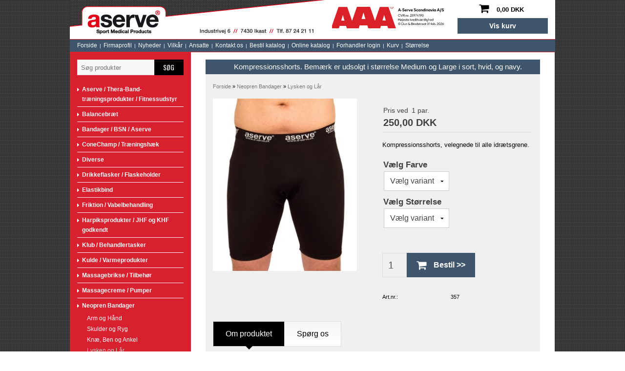

--- FILE ---
content_type: text/html; Charset=UTF-8
request_url: https://a-serve.dk/shop/kompressionsshorts-bemaerk-398p.html
body_size: 13553
content:
<!DOCTYPE html>
<html lang='da' class="webshop-html" xmlns:fb="http://ogp.me/ns/fb#">
<head>
<title>Kompressionsshorts. Bemærk er udsolgt i størrelse Medium og Large i sort, hvid, og navy.</title>
    <meta http-equiv="Content-Type" content="text/html;charset=UTF-8" />
    <meta name="generator" content="DanDomain Webshop" />
    <link rel="canonical" href="https://a-serve.dk/shop/kompressionsshorts-bemaerk-398p.html"/>
    <link rel="preload" as="image" href="/images/_2016/357_big.jpg" />
    <link rel="image_src" href="https://a-serve.dk/images/_2016/357_big.jpg" />
    <meta property="og:title" content="Kompressionsshorts. Bem&#230;rk er udsolgt i st&#248;rrelse Medium og Large i sort, hvid, og navy."/>
    <meta property="og:url" content="https://a-serve.dk/shop/kompressionsshorts-bemaerk-398p.html"/>
    <meta property="og:image" content="https://a-serve.dk/images/_2016/357_big.jpg"/>
    <meta name="thumbnail" content="https://a-serve.dk/images/_2016/357_big.jpg" />
    <meta name="description" content="Kompressionsshorts, velegnede til alle idrætsgrene. ">
    <meta http-equiv="Page-Enter" content="blendTrans(Duration=0)">
    <meta http-equiv="Page-Exit" content="blendTrans(Duration=0)">
    <link href="/shop/frontend/public/css/webshop.css?v=8.117.5220" rel="stylesheet" type="text/css">
    <script type="text/javascript">
        var UsesOwnDoctype = true
        var LanguageID = '26';
        var ReloadBasket = '';
        var MaxBuyMsg = 'Antal må ikke være større end';
        var MinBuyMsg = 'Antal må ikke være mindre end';
        var SelectVarMsg = 'Vælg variant før køb';
        var ProductNumber = '357';
        var ProductVariantMasterID = '';
        var Keyword = '';
        var SelectVarTxt = 'Vælg variant';
        var ShowBasketUrl = '/shop/showbasket.html';
        var CurrencyReturnUrl = '/shop/kompressionsshorts-bemaerk-398p.html';
        var ReqVariantSelect = 'true';
        var EnablePicProtect = false;
        var PicprotectMsg = '(c) Copyright';
        var AddedToBasketMessageTriggered = false;
        var CookiePolicy = {"cookiesRequireConsent":false,"allowTrackingCookies":true,"allowStatisticsCookies":true,"allowFunctionalCookies":true};
        setInterval(function(){SilentAjaxGetRequest(location.href);},900000);
    </script>
    <script type="text/javascript" src="/shop/frontend/public/js/webshop.all.min.js?v=8.117.5220"></script>

<link rel="icon" type="image/gif" href="/images/skins/clean/favicon.ico">

<style>
  #__demo {display:none!important;}
.issuuembed {position: relative;padding-bottom: 56.25%; /* set the aspect ratio here as (height / width) * 100% */height: 0!important;overflow: hidden;max-width: 100%;width:100%!important;}
.issuuembed iframe {position: absolute;top: 0;left: 0;width: 100%;height: 100%;}
</style>
<meta charset="utf-8" />
<meta name="viewport" content="initial-scale=1.0, maximum-scale=1.0, user-scalable=0">
<link rel="stylesheet" href="https://maxcdn.bootstrapcdn.com/font-awesome/4.3.0/css/font-awesome.min.css">
<link href='https://fonts.googleapis.com/css?family=Asap:400,700,400italic|Oswald:400,300,700,500' rel='stylesheet' type='text/css'>
<link rel="stylesheet" href="/images/skins/classic/dk/css/classic_new.css?v=20102020" />
<!--[if lt IE 9]><script language="javascript" type="text/javascript" src="//html5shim.googlecode.com/svn/trunk/html5.js"></script><![endif]-->
<script>
  	var emailQuestionTo = "salgskontoret@a-serve.dk";
</script>
<style>
  .FrontPageText1 h2, .FrontPageText2 h2 {font-weight:700;font-size:16px;margin:15px 0 0 0;}
  .FrontPageText1 h2 + p {margin:0 0 1em 0;}
</style>
</head>


<body class="webshop-productinfo webshop-body">
<div class="ShopMainLayOutTable Wrapper product">
  <div class="Page">
    <div class="Header-Container">
      <div class="Container">
        <div class="Row">
          <div class="Col">
            <div class="Top_row">
              <div class="TopMenu"><span class="TopMenuLinks"></span></div>
              <div class="TopBasket"><span class="TopBasketPrice"><span class="TopBasketTotalPrice">0,00</span> <span class="TopBasketCurrency">DKK</span></span><div class="TopBasketInner">
<div class="TopBasketTotal"><span class="fa fa-shopping-cart"> </span><span class="TopBasketTotalValue">0,00 DKK</span></div>
<div class="TopBasketLink"><a href="/shop/showbasket.html">Vis kurv</a></div>
</div>
<div class="cart-fees"></div>
</div>

              <div class="top-search"><i class="fa fa-search"></i></div>
              <div class="ClearLine"></div>
            </div>  
            <a href="/shop/frontpage.html" class="Logo"><img border="0" class="WebShopSkinLogo" src="/images/skins/classic/dk/images/top-logo.jpg"></a>
            <a href="https://www.dnb.com/da-dk/produkter-og-tjenester/live-rating-logo/" target="_blank" class="topaddr"><span><img src="https://ratinglogo.bisnode.com/133660-818765664264304734.svg"/></span></a>
            <!--<a href="https://www.soliditet.dk/lang/da_DK/RatingGuideline" target="_blank" class="topaddr"><span><img src="https://merit.soliditet.dk/merit/imageGenerator/display?lang=DK&country=DK&cId=yIj6UMaLGtYXeV2c95USEA%3D%3D&cUid=LgOQNtBdTPg%3D&imgType=img_273_73_px"/></span></a>-->
            <div class="ClearLine"></div>
          </div>
        </div>
      </div>
    </div>
    <div class="TopMenu-Container">
      <div class="Container">
        <div class="Row">
          <div class="Col">
            <ul class="TopMenu_MenuItems"><li class="TopMenu_MenuItem TopMenu_MenuItem_Idle"><a class="Link_Topmenu Link_Idle_Topmenu" href="/">Forside</a></li><li class="TopMenu_MenuItem TopMenu_MenuItem_Idle"><a class="Link_Topmenu Link_Idle_Topmenu" href="/shop/profile.html">Firmaprofil</a></li><li class="TopMenu_MenuItem TopMenu_MenuItem_Idle"><a class="Link_Topmenu Link_Idle_Topmenu" href="/shop/cms-nyheder.html">Nyheder</a></li><li class="TopMenu_MenuItem TopMenu_MenuItem_Idle"><a class="Link_Topmenu Link_Idle_Topmenu" href="/shop/terms.html">Vilkår</a></li><li class="TopMenu_MenuItem TopMenu_MenuItem_Idle"><a class="Link_Topmenu Link_Idle_Topmenu" href="/shop/cms-ansatte.html">Ansatte</a></li><li class="TopMenu_MenuItem TopMenu_MenuItem_Idle"><a class="Link_Topmenu Link_Idle_Topmenu" href="/shop/cms-kontakt.html">Kontakt os</a></li><li class="TopMenu_MenuItem TopMenu_MenuItem_Idle"><a class="Link_Topmenu Link_Idle_Topmenu" href="/shop/cms-Bestil-katalog.html">Bestil katalog</a></li><li class="TopMenu_MenuItem TopMenu_MenuItem_Idle"><a class="Link_Topmenu Link_Idle_Topmenu" href="/shop/cms-online-katalog.html">Online katalog</a></li><li class="TopMenu_MenuItem TopMenu_MenuItem_Idle"><a class="Link_Topmenu Link_Idle_Topmenu" href="/shop/b2blogin.html">Forhandler login</a></li><li class="TopMenu_MenuItem TopMenu_MenuItem_Idle"><a class="Link_Topmenu Link_Idle_Topmenu" href="/shop/showbasket.html">Kurv</a></li><li class="TopMenu_MenuItem TopMenu_MenuItem_Idle"><a class="Link_Topmenu Link_Idle_Topmenu" href="/shop/cms-10.html">Størrelse</a></li></ul>
          </div>
        </div>
      </div>
    </div>      
    <div class="Main-Container">
      <div class="Container">
        <div class="Row">
          <div class="Col">
            <div class="TopBreadcrumb">
              <div class="Search_Form">
                <form id="Search_Form" method="POST" action="search-1.html">
                  <input type="hidden" name="InitSearch" value="1">
                  <input type="text" name="Keyword" class="SearchField_SearchPage" value="" autocomplete="off" placeholder="Søg produkter">
                  <button type="submit" name="Search" class="SubmitButton_SearchPage"><strong><i class="fa fa-search"></i><span class="SubmitButton_SearchPageTxt">SØG</span></strong></button>
                </form>
              </div>
            </div>
            <div class="ProductMenu"><div id="ProductmenuContainer_DIV" class="ProductmenuContainer_DIV"><span class="Heading_Productmenu Heading_ProductMenu">Produkter<br></span><style type="text/css">.ProductMenu_MenuItemBold{font-weight:bold;}</style><ul id="ProductMenu_List"><li class="RootCategory_Productmenu has-dropdown"><a href="/shop/aserve-thera-band-traeningsprodukter-59s1.html" class="CategoryLink0_Productmenu Deactiv_Productmenu Deactiv_ProductMenu" title="Aserve / Thera-Band-træningsprodukter / Fitnessudstyr"><span class="ProductMenu_MenuItemBold">Aserve / Thera-Band-træningsprodukter / Fitnessudstyr</span></a><ul class="dropdown"><li class="SubCategory1_Productmenu"><a href="/shop/terapibolde-med-abs-62c1.html" class="CategoryLink1_Productmenu Deactiv_Productmenu Deactiv_ProductMenu" title="Terapibolde med ABS">-Terapibolde med ABS</a></li><li class="SubCategory1_Productmenu"><a href="/shop/terapibolde-uden-abs-61c1.html" class="CategoryLink1_Productmenu Deactiv_Productmenu Deactiv_ProductMenu" title="Terapibolde uden ABS">-Terapibolde uden ABS</a></li><li class="SubCategory1_Productmenu"><a href="/shop/body-trainer-64c1.html" class="CategoryLink1_Productmenu Deactiv_Productmenu Deactiv_ProductMenu" title="Body Trainer">-Body Trainer</a></li><li class="SubCategory1_Productmenu"><a href="/shop/elastikker-5-5-60c1.html" class="CategoryLink1_Productmenu Deactiv_Productmenu Deactiv_ProductMenu" title="Elastikker 5,5 meter">-Elastikker 5,5 meter</a></li><li class="SubCategory1_Productmenu"><a href="/shop/elastikker-45-meter-90c1.html" class="CategoryLink1_Productmenu Deactiv_Productmenu Deactiv_ProductMenu" title="Elastikker 45 meter">-Elastikker 45 meter</a></li><li class="SubCategory1_Productmenu"><a href="/shop/fitness-og-powerelastikker-91c1.html" class="CategoryLink1_Productmenu Deactiv_Productmenu Deactiv_ProductMenu" title="Fitness og powerelastikker">-Fitness og powerelastikker</a></li><li class="SubCategory1_Productmenu"><a href="/shop/finger-og-haandtraenere-73c1.html" class="CategoryLink1_Productmenu Deactiv_Productmenu Deactiv_ProductMenu" title="Finger og Håndtrænere">-Finger og Håndtrænere</a></li><li class="SubCategory1_Productmenu"><a href="/shop/massagebolde-og-spiky-74c1.html" class="CategoryLink1_Productmenu Deactiv_Productmenu Deactiv_ProductMenu" title="Massagebolde og spiky massagebold">-Massagebolde og spiky massagebold</a></li><li class="SubCategory1_Productmenu"><a href="/shop/medicin-redondo-pilates-89c1.html" class="CategoryLink1_Productmenu Deactiv_Productmenu Deactiv_ProductMenu" title="Medicin/Redondo/Pilates bolde">-Medicin/Redondo/Pilates bolde</a></li><li class="SubCategory1_Productmenu"><a href="/shop/skridttaeller-og-sjippetov-92c1.html" class="CategoryLink1_Productmenu Deactiv_Productmenu Deactiv_ProductMenu" title="Skridttæller og Sjippetov">-Skridttæller og Sjippetov</a></li><li class="SubCategory1_Productmenu"><a href="/shop/tubing-7-5-63c1.html" class="CategoryLink1_Productmenu Deactiv_Productmenu Deactiv_ProductMenu" title="Tubing 7,5 og 30 meter">-Tubing 7,5 og 30 meter</a></li><li class="SubCategory1_Productmenu"><a href="/shop/vaegte-multi-way-72c1.html" class="CategoryLink1_Productmenu Deactiv_Productmenu Deactiv_ProductMenu" title="Vægte, Multi Way og Tilbehør">-Vægte, Multi Way og Tilbehør</a></li><li class="SubCategory1_Productmenu"><a href="/shop/yoga-traeningsmaatter-stabiltraener-83c1.html" class="CategoryLink1_Productmenu Deactiv_Productmenu Deactiv_ProductMenu" title="Yoga / Træningsmåtter / Stabiltræner / Foam ruller">-Yoga / Træningsmåtter / Stabiltræner / Foam ruller</a></li></ul></li><li class="RootCategory_Productmenu"><a href="/shop/balancebraet-70c1.html" class="CategoryLink0_Productmenu Deactiv_Productmenu Deactiv_ProductMenu" title="Balancebræt">Balancebræt</a></li><li class="RootCategory_Productmenu has-dropdown"><a href="/shop/bandager-bsn-aserve-7s1.html" class="CategoryLink0_Productmenu Deactiv_Productmenu Deactiv_ProductMenu" title="Bandager / BSN / Aserve"><span class="ProductMenu_MenuItemBold">Bandager / BSN / Aserve</span></a><ul class="dropdown"><li class="SubCategory1_Productmenu"><a href="/shop/aserve-19c1.html" class="CategoryLink1_Productmenu Deactiv_Productmenu Deactiv_ProductMenu" title=" Aserve">- Aserve</a></li><li class="SubCategory1_Productmenu"><a href="/shop/bsn-77c1.html" class="CategoryLink1_Productmenu Deactiv_Productmenu Deactiv_ProductMenu" title=" BSN">- BSN</a></li><li class="SubCategory1_Productmenu"><a href="/shop/sportyquick-20c1.html" class="CategoryLink1_Productmenu Deactiv_Productmenu Deactiv_ProductMenu" title=" SportyQuick">- SportyQuick</a></li></ul></li><li class="RootCategory_Productmenu"><a href="/shop/conechamp-traeningshaek-84c1.html" class="CategoryLink0_Productmenu Deactiv_Productmenu Deactiv_ProductMenu" title="ConeChamp / Træningshæk">ConeChamp / Træningshæk</a></li><li class="RootCategory_Productmenu"><a href="/shop/diverse-87c1.html" class="CategoryLink0_Productmenu Deactiv_Productmenu Deactiv_ProductMenu" title="Diverse">Diverse</a></li><li class="RootCategory_Productmenu"><a href="/shop/drikkeflasker-flaskeholder-16c1.html" class="CategoryLink0_Productmenu Deactiv_Productmenu Deactiv_ProductMenu" title="Drikkeflasker / Flaskeholder">Drikkeflasker / Flaskeholder</a></li><li class="RootCategory_Productmenu has-dropdown"><a href="/shop/elastikbind-13s1.html" class="CategoryLink0_Productmenu Deactiv_Productmenu Deactiv_ProductMenu" title="Elastikbind"><span class="ProductMenu_MenuItemBold">Elastikbind</span></a><ul class="dropdown"><li class="SubCategory1_Productmenu"><a href="/shop/elastikbind-knae-ankel-52c1.html" class="CategoryLink1_Productmenu Deactiv_Productmenu Deactiv_ProductMenu" title="Elastikbind, knæ, ankel og albue">-Elastikbind, knæ, ankel og albue</a></li><li class="SubCategory1_Productmenu"><a href="/shop/elastikbandage-53c1.html" class="CategoryLink1_Productmenu Deactiv_Productmenu Deactiv_ProductMenu" title="Elastikbandage">-Elastikbandage</a></li></ul></li><li class="RootCategory_Productmenu has-dropdown"><a href="/shop/friktion-vabelbehandling-11s1.html" class="CategoryLink0_Productmenu Deactiv_Productmenu Deactiv_ProductMenu" title="Friktion / Vabelbehandling"><span class="ProductMenu_MenuItemBold">Friktion / Vabelbehandling</span></a><ul class="dropdown"><li class="SubCategory1_Productmenu"><a href="/shop/aserve-50c1.html" class="CategoryLink1_Productmenu Deactiv_Productmenu Deactiv_ProductMenu" title="Aserve">-Aserve</a></li><li class="SubCategory1_Productmenu"><a href="/shop/skumgummi-foam-49c1.html" class="CategoryLink1_Productmenu Deactiv_Productmenu Deactiv_ProductMenu" title="Skumgummi(foam)">-Skumgummi(foam)</a></li><li class="SubCategory1_Productmenu"><a href="/shop/spenco-51c1.html" class="CategoryLink1_Productmenu Deactiv_Productmenu Deactiv_ProductMenu" title="Spenco">-Spenco</a></li></ul></li><li class="RootCategory_Productmenu has-dropdown"><a href="/shop/harpiksprodukter-jhf-57s1.html" class="CategoryLink0_Productmenu Deactiv_Productmenu Deactiv_ProductMenu" title="Harpiksprodukter / JHF og KHF godkendt"><span class="ProductMenu_MenuItemBold">Harpiksprodukter / JHF og KHF godkendt</span></a><ul class="dropdown"><li class="SubCategory1_Productmenu"><a href="/shop/aserve-66c1.html" class="CategoryLink1_Productmenu Deactiv_Productmenu Deactiv_ProductMenu" title="Aserve">-Aserve</a></li><li class="SubCategory1_Productmenu"><a href="/shop/trimona-67c1.html" class="CategoryLink1_Productmenu Deactiv_Productmenu Deactiv_ProductMenu" title="Trimona">-Trimona</a></li></ul></li><li class="RootCategory_Productmenu has-dropdown"><a href="/shop/klub-behandlertasker-15s1.html" class="CategoryLink0_Productmenu Deactiv_Productmenu Deactiv_ProductMenu" title="Klub / Behandlertasker"><span class="ProductMenu_MenuItemBold">Klub / Behandlertasker</span></a><ul class="dropdown"><li class="SubCategory1_Productmenu"><a href="/shop/fysioterapeuttasker-31c1.html" class="CategoryLink1_Productmenu Deactiv_Productmenu Deactiv_ProductMenu" title="Fysioterapeuttasker">-Fysioterapeuttasker</a></li><li class="SubCategory1_Productmenu"><a href="/shop/klubtasker-32c1.html" class="CategoryLink1_Productmenu Deactiv_Productmenu Deactiv_ProductMenu" title=" Klubtasker">- Klubtasker</a></li></ul></li><li class="RootCategory_Productmenu has-dropdown"><a href="/shop/kulde-varmeprodukter-10s1.html" class="CategoryLink0_Productmenu Deactiv_Productmenu Deactiv_ProductMenu" title="Kulde / Varmeprodukter"><span class="ProductMenu_MenuItemBold">Kulde / Varmeprodukter</span></a><ul class="dropdown"><li class="SubCategory1_Productmenu"><a href="/shop/kuldeprodukter-27c1.html" class="CategoryLink1_Productmenu Deactiv_Productmenu Deactiv_ProductMenu" title=" Kuldeprodukter">- Kuldeprodukter</a></li><li class="SubCategory1_Productmenu"><a href="/shop/varmeprodukter-28c1.html" class="CategoryLink1_Productmenu Deactiv_Productmenu Deactiv_ProductMenu" title=" Varmeprodukter">- Varmeprodukter</a></li><li class="SubCategory1_Productmenu"><a href="/shop/kulde-varmeprodukter-29c1.html" class="CategoryLink1_Productmenu Deactiv_Productmenu Deactiv_ProductMenu" title=" Kulde & Varmeprodukter">- Kulde & Varmeprodukter</a></li></ul></li><li class="RootCategory_Productmenu"><a href="/shop/massagebrikse-tilbehoer-17c1.html" class="CategoryLink0_Productmenu Deactiv_Productmenu Deactiv_ProductMenu" title="Massagebrikse / Tilbehør">Massagebrikse / Tilbehør</a></li><li class="RootCategory_Productmenu has-dropdown"><a href="/shop/massagecreme-pumper-22s1.html" class="CategoryLink0_Productmenu Deactiv_Productmenu Deactiv_ProductMenu" title="Massagecreme / Pumper"><span class="ProductMenu_MenuItemBold">Massagecreme / Pumper</span></a><ul class="dropdown"><li class="SubCategory1_Productmenu"><a href="/shop/aserve-23c1.html" class="CategoryLink1_Productmenu Deactiv_Productmenu Deactiv_ProductMenu" title=" Aserve">- Aserve</a></li><li class="SubCategory1_Productmenu"><a href="/shop/novasan-24c1.html" class="CategoryLink1_Productmenu Deactiv_Productmenu Deactiv_ProductMenu" title=" Novasan">- Novasan</a></li></ul></li><li class="RootCategory_Productmenu has-dropdown"><a href="/shop/neopren-bandager-12s1.html" class="CategoryLink0_Productmenu Deactiv_Productmenu Deactiv_ProductMenu" title="Neopren Bandager"><span class="ProductMenu_MenuItemBold">Neopren Bandager</span></a><ul class="dropdown"><li class="SubCategory1_Productmenu"><a href="/shop/arm-og-haand-54c1.html" class="CategoryLink1_Productmenu Deactiv_Productmenu Deactiv_ProductMenu" title="Arm og Hånd">-Arm og Hånd</a></li><li class="SubCategory1_Productmenu"><a href="/shop/skulder-og-ryg-55c1.html" class="CategoryLink1_Productmenu Deactiv_Productmenu Deactiv_ProductMenu" title="Skulder og Ryg">-Skulder og Ryg</a></li><li class="SubCategory1_Productmenu"><a href="/shop/knae-ben-og-56c1.html" class="CategoryLink1_Productmenu Deactiv_Productmenu Deactiv_ProductMenu" title="Knæ, Ben og Ankel">-Knæ, Ben og Ankel</a></li><li class="SubCategory1_Productmenu active"><a name="ActiveCategory_A" ID="ActiveCategory_A"></a><a href="/shop/lysken-og-laar-88c1.html" class="CategoryLink1_Productmenu Activ_Productmenu Activ_ProductMenu" title="Lysken og Lår">-Lysken og Lår</a></li></ul></li><li class="RootCategory_Productmenu has-dropdown"><a href="/shop/nordic-walking-stavgang-18s1.html" class="CategoryLink0_Productmenu Deactiv_Productmenu Deactiv_ProductMenu" title="Nordic Walking / Stavgang"><span class="ProductMenu_MenuItemBold">Nordic Walking / Stavgang</span></a><ul class="dropdown"><li class="SubCategory1_Productmenu"><a href="/shop/stave-og-tilbehoer-68c1.html" class="CategoryLink1_Productmenu Deactiv_Productmenu Deactiv_ProductMenu" title="Stave og tilbehør">-Stave og tilbehør</a></li></ul></li><li class="RootCategory_Productmenu"><a href="/shop/rengoering-hygiejne-haanddesinfektion-75c1.html" class="CategoryLink0_Productmenu Deactiv_Productmenu Deactiv_ProductMenu" title="Rengøring / Hygiejne / Hånddesinfektion">Rengøring / Hygiejne / Hånddesinfektion</a></li><li class="RootCategory_Productmenu has-dropdown"><a href="/shop/salver-ultralyd-gel-9s1.html" class="CategoryLink0_Productmenu Deactiv_Productmenu Deactiv_ProductMenu" title="Salver / Ultralyd Gel"><span class="ProductMenu_MenuItemBold">Salver / Ultralyd Gel</span></a><ul class="dropdown"><li class="SubCategory1_Productmenu"><a href="/shop/salver-og-balsam-25c1.html" class="CategoryLink1_Productmenu Deactiv_Productmenu Deactiv_ProductMenu" title=" Salver og Balsam">- Salver og Balsam</a></li><li class="SubCategory1_Productmenu"><a href="/shop/ultralyd-gel-26c1.html" class="CategoryLink1_Productmenu Deactiv_Productmenu Deactiv_ProductMenu" title=" Ultralyd Gel">- Ultralyd Gel</a></li></ul></li><li class="RootCategory_Productmenu has-dropdown"><a href="/shop/saaler-fodpleje-14s1.html" class="CategoryLink0_Productmenu Deactiv_Productmenu Deactiv_ProductMenu" title="Såler / Fodpleje"><span class="ProductMenu_MenuItemBold">Såler / Fodpleje</span></a><ul class="dropdown"><li class="SubCategory1_Productmenu"><a href="/shop/ironman-indlaegssaaler-30c1.html" class="CategoryLink1_Productmenu Deactiv_Productmenu Deactiv_ProductMenu" title=" Ironman Indlægssåler/Aserve såler">- Ironman Indlægssåler/Aserve såler</a></li><li class="SubCategory1_Productmenu"><a href="/shop/spenco-rx-og-78c1.html" class="CategoryLink1_Productmenu Deactiv_Productmenu Deactiv_ProductMenu" title=" Spenco RX og Uriel Indlægssåler">- Spenco RX og Uriel Indlægssåler</a></li><li class="SubCategory1_Productmenu"><a href="/shop/fodplejeprodukter-79c1.html" class="CategoryLink1_Productmenu Deactiv_Productmenu Deactiv_ProductMenu" title=" Fodplejeprodukter">- Fodplejeprodukter</a></li></ul></li><li class="RootCategory_Productmenu has-dropdown"><a href="/shop/sportstape-kinesio-dynamic-8s1.html" class="CategoryLink0_Productmenu Deactiv_Productmenu Deactiv_ProductMenu" title="Sportstape Kinesio/Dynamic/Tapeprodukter"><span class="ProductMenu_MenuItemBold">Sportstape Kinesio/Dynamic/Tapeprodukter</span></a><ul class="dropdown"><li class="SubCategory1_Productmenu"><a href="/shop/sportstape-og-kinesiologitape-21c1.html" class="CategoryLink1_Productmenu Deactiv_Productmenu Deactiv_ProductMenu" title="Sportstape og Kinesiologitape og Dynamictape">-Sportstape og Kinesiologitape og Dynamictape</a></li><li class="SubCategory1_Productmenu"><a href="/shop/sakse-45c1.html" class="CategoryLink1_Productmenu Deactiv_Productmenu Deactiv_ProductMenu" title="Sakse">-Sakse</a></li><li class="SubCategory1_Productmenu"><a href="/shop/rensespray-46c1.html" class="CategoryLink1_Productmenu Deactiv_Productmenu Deactiv_ProductMenu" title="Rensespray">-Rensespray</a></li><li class="SubCategory1_Productmenu"><a href="/shop/klaebespray-47c1.html" class="CategoryLink1_Productmenu Deactiv_Productmenu Deactiv_ProductMenu" title="Klæbespray">-Klæbespray</a></li></ul></li></ul><!--<CategoryStructure></CategoryStructure>-->
<!--Loaded from disk cache--></div><input type="hidden" value="1147" id="RootCatagory"><!--categories loaded in: 47ms-->
            </div>
            <div class="ContentContainer_DIV Container-Content" id="ContentContainer_DIV">
              <div id="Content"><div itemscope itemtype="https://schema.org/Product">
<meta itemprop="sku" content="357"/>
<meta itemprop="itemCondition" content="https://schema.org/NewCondition" />
<div itemprop="shippingDetails" itemtype="https://schema.org/OfferShippingDetails" itemscope>
<div itemprop="shippingRate" itemtype="https://schema.org/MonetaryAmount" itemscope>
<meta itemprop="value" content="0.00" />
<meta itemprop="currency" content="DKK" />
</div>
</div>
<FORM METHOD="POST" NAME="myform" class="product-details-buy-form" OnSubmit="return BuyProduct(this,'1','0','False');" ACTION="/shop/basket.asp"><INPUT TYPE="hidden" NAME="VerticalScrollPos" VALUE=""><INPUT TYPE="hidden" NAME="BuyReturnUrl" VALUE="/shop/kompressionsshorts-bemaerk-398p.html"><INPUT TYPE="hidden" NAME="Add" VALUE="1"><INPUT TYPE="HIDDEN" NAME="ProductID" VALUE="357"><div id="ProductCardTemplate">
<h1><SPAN CLASS="Description_Productinfo" itemprop="name">Kompressionsshorts. Bemærk er udsolgt i størrelse Medium og Large i sort, hvid, og navy.</SPAN></h1>
<div class="ProductCardBreadCrumb"><TABLE width="100%" border="0" cellpadding="0" cellspacing="0">
<TR>
<TD CLASS="BreadCrumb_ProductInfo BreadCrumb_Productinfo"><span itemscope itemtype="https://schema.org/BreadcrumbList"><a href="frontpage.html">Forside</a> » <span itemprop="itemListElement" itemscope itemtype="https://schema.org/ListItem"><a class="BreadCrumbLink" href="/shop/neopren-bandager-12s1.html" itemprop="item"><span itemprop="name">Neopren Bandager</span></a><meta itemprop="position" content="1" /></span> » <span itemprop="itemListElement" itemscope itemtype="https://schema.org/ListItem"><a class="BreadCrumbLink_Active" href="/shop/lysken-og-laar-88c1.html" itemprop="item"><span itemprop="name">Lysken og Lår</span></a><meta itemprop="position" content="2" /></span></span><BR><BR></TD>
</TR>
</TABLE>
</div>
<div class="ProductCardBorder">
<div class="ProductCardLeft">
<div class="ProdCardImageCanvasHolder">
<div class="ProdCardImageCanvas"><script type="text/javascript" language="javascript" SRC="/Shop/frontend/components/magiczoomplus/magiczoomplus.js?version=528"></script><script type="text/javascript">
      var mzOptions  = {
      'expand': 'window',
      
        'zoomMode':'off',
        'zoomPosition': 'inner',
      
      'hint' : 'off'
      
		,onZoomReady: function() {
		var image = $('#'+arguments[0]).find('img')
		var imageAlt = $(image[0]).attr('alt');
		var zoomImage = $('.mz-zoom-window').find('img');
		$(zoomImage).attr("alt",imageAlt);
		}
		}
	</script><script type="text/javascript">
      function toggleSpecialOfferOverlays(show){
        if(show){
          $('.Element_Overlay_ProdInfo_SavingsImage_DIV').show();
          $('.Element_Overlay_ProdInfo_SavingsText_DIV').show();
          $('.Element_Overlay_ProdInfo_SpecialOfferImage_DIV').show();
        }
        else{
          $('.Element_Overlay_ProdInfo_SavingsImage_DIV').hide();
          $('.Element_Overlay_ProdInfo_SavingsText_DIV').hide();
          $('.Element_Overlay_ProdInfo_SpecialOfferImage_DIV').hide();
        }
      }
    </script><script>
    jQuery('.zoom-gallery .selectors a').on('click touchstart', function(e) {
    $('.magic-zoom-video-iframe').each(function(index,item){
      $(item).attr('src','');
    });
    var dataSlideId = $(this).attr('data-slide-id');
    var iframe = $('#'+dataSlideId)
    if (iframe.length) {
      var iframeSrc = iframe.attr('data-src');
      iframe.attr('src',iframeSrc+'&autoplay=1');
    }
    jQuery('.zoom-gallery .zoom-gallery-slide').removeClass('active');
    jQuery('.zoom-gallery .selectors a').removeClass('active');
    jQuery('.zoom-gallery .zoom-gallery-slide[data-slide-id="'+jQuery(this).attr('data-slide-id')+'"]').addClass('active');
    jQuery(this).addClass('active');
    e.preventDefault();
    });
    </script><link href="/Shop/frontend/components/magiczoomplus/magiczoomplus.css?version=528" rel="stylesheet" type="text/css" media="screen">
<style type="text/css">
      .zoom-gallery-slide {
        display: none;
      }
      .zoom-gallery .zoom-gallery-slide.active {
        display: block;
        opacity: 1;
        visibility: visible;
      }
      .zoom-gallery .video-slide {
        position:relative;
        padding-bottom:56.25%;
        padding-top:30px;
        height:0;
        overflow:hidden;
        opacity: 0;
        visibility: hidden;
        transition: all ease-in-out 300ms;
      }
      .zoom-gallery .video-slide iframe,
      .zoom-gallery .video-slide object,
      .zoom-gallery .video-slide embed {
        position:absolute;
        top:0;
        left:0;
        width:100%;
        height:100%;
      }
      .zoom-gallery .selectors img {
        box-shadow: none !important;
        filter: none !important;
        -webkit-filter: none !important;
      }
      .zoom-gallery .selectors a[data-slide-id=video-1],
      .zoom-gallery .selectors a[data-slide-id=video-2] {
        position: relative;
      }
      .zoom-gallery .selectors a[data-slide-id=video-1] img,
      .zoom-gallery .selectors a[data-slide-id=video-2] img {
        opacity: 0.8;
      }
    </style>
<div class="zoom-gallery">
<div id="product-image-container" data-slide-id="zoom" class="zoom-gallery-slide active"><a class="MagicZoom" id="zoom-v" data-options="lazyZoom: true" href="/images/_2016/357_big-p.jpg" title="Kompressionsshorts. Bemærk er udsolgt i størrelse Medium og Large i sort, hvid, og navy."><img itemprop="image" src="/images/_2016/357_big.jpg" alt="Kompressionsshorts. Bemærk er udsolgt i størrelse Medium og Large i sort, hvid, og navy."></a></div>
</div><span class="ProdCardSpecielOfferImage"></span><span class="ProdCardNewsImage"></span></div>
</div>
<div class="ProdCardImageSelector responsiveSlide"></div>
</div>
<div class="ProductCardRight">
<div class="ProductCardPrice"><div itemscope="" itemtype="https://schema.org/Offer" itemprop="offers">
<META itemprop="priceCurrency" content="DKK">
<META itemprop="url" content="https://a-serve.dk/shop/kompressionsshorts-bemaerk-398p.html">
<META itemprop="priceValidUntil" content="">
<TABLE BORDER="0" WIDTH="100%" CELLPADDING="2" CELLSPACING="0"><tr class="Price_ProductInfo_TR Price_Productinfo_TR"><td class="PriceText_ProductInfo_TD PriceText_Productinfo_TD" width="0"><span class="PriceText_ProductInfo_SPAN PriceText_Productinfo_SPAN"><nobr>Pris ved</nobr> </span></td><td class="PriceAmount_ProductInfo_TD PriceAmount_Productinfo_TD" align="right" width="0"><span class="PriceAmount_ProductInfo_SPAN PriceAmount_Productinfo_SPAN"><nobr>1</nobr></span></td><td class="PriceUnit_ProductInfo_TD PriceUnit_Productinfo_TD" align="right" width="0"><span class="PriceUnit_ProductInfo_SPAN PriceUnit_Productinfo_SPAN"><nobr>par.</nobr></span></td><td class="PriceBefore_ProductInfo_TD PriceBefore_Productinfo_TD" width="0"> </td><td class="Price_ProductInfo Price_Productinfo" width="100%"><b><span class="Price_Productinfo Price_ProductInfo"  itemprop="price" content="250.00" data-unitprice="250.00">250,00 DKK</b></span></td></tr><tr class="PriceDevider_ProductInfo_TR PriceDevider_Productinfo_TR"><td colspan="5"><HR SIZE="1" NOSHADE class="TableLines_ProductInfo TableLines_Productinfo"></td></tr></TABLE></div></div>
<h2>Kompressionsshorts, velegnede til alle idrætsgrene.<br />
</h2>
<div class="ProductCardSocials"></div>
<div class="ProductCardVariants"><SCRIPT LANGUAGE="Javascript">

    // Variables
    var avGroups = new Array();
    var avImages = new Array();
    var avCombinations = new Array();

    

    /* COMBINATIONS */
    </SCRIPT><STYLE>
		    

			.Variants {
			}

			.VariantGroup {
			}

			.VariantGroupPosition {
			  list-style-type: none;
			  font: 10pt arial;
			  font-weight : bold;
			  padding-bottom : 0px;
			  margin-left : -30px;
			}

			.VariantGroupLabel {
			  font: 8pt arial;
			  font-weight : bold;
			}
		   
			.VariantGroupControl {
			  color: blue;
			}


		  </STYLE>
<DIV CLASS="Variants">
<TABLE CLASS="VariantGroup  VariantGroupPosition-1" BORDER="0" CELLPADDING="1" CELLSPACING="1">
<TR>
<TD ROWSPAN="3" VALIGN="BOTTOM"></TD>
<TD CLASS="VariantGroupLabel">Vælg Farve</TD>
</TR>
<TR>
<TD><INPUT TYPE="HIDDEN" NAME="Variantgroup1" VALUE="Farve"><SELECT CLASS="OptionSelect_ProductInfo" OnChange="UpdateBuyControls()" NAME="variant1" ID="variant1"><OPTION VALUE="">Vælg variant</OPTION>
<OPTION value="Hvid">Hvid</OPTION>
<OPTION value="Navy">Navy</OPTION>
<OPTION value="Rød">Rød</OPTION>
<OPTION value="Sort">Sort</OPTION></SELECT></TD>
</TR>
</TABLE>
<TABLE CLASS="VariantGroup  VariantGroupPosition-2" BORDER="0" CELLPADDING="1" CELLSPACING="1">
<TR>
<TD ROWSPAN="3" VALIGN="BOTTOM"></TD>
<TD CLASS="VariantGroupLabel">Vælg Størrelse</TD>
</TR>
<TR>
<TD><INPUT TYPE="HIDDEN" NAME="Variantgroup2" VALUE="Størrelse"><SELECT CLASS="OptionSelect_ProductInfo" OnChange="UpdateBuyControls()" NAME="variant2" ID="variant2"><OPTION VALUE="">Vælg variant</OPTION>
<OPTION value="Small">Small</OPTION>
<OPTION value="Medium">Medium</OPTION>
<OPTION value="Large">Large</OPTION>
<OPTION value="Xlarge">Xlarge</OPTION></SELECT></TD>
</TR>
</TABLE>
</DIV><SCRIPT LANGUAGE="Javascript">
    var avNumVariants =  0;
    var svNumVariants =  2;
    var loaded = false;
    
    if (avNumVariants > 0) {
    avInitialize();
    avSelect('357');
    }
    loaded = true;
    </SCRIPT></div>
<div class="ProductCardBuy"><div id="BUYSECTION">
<div class="amountWrapper"><span class="amountWrapperHeadline">Antal</span><INPUT ID="amount" TYPE="number" CLASS="TextInputField_ProductInfo TextInputField_Productinfo" NAME="AMOUNT" min="1" SIZE="3" MAXLENGTH="6" VALUE="1"></div>
<div class="buyWrapper"><span class="buyWrapperHeadline">Køb</span><INPUT TYPE="IMAGE" BORDER="0" SRC="/images/skins/classic/dk/images/transparent.png"></div>
</div>
<div class="ProductCardBuyFavAddButton"><a href="javascript:AddFavorite('398',1);"><Img class="FavAddButton_ProductInfo" border="0" SRC="/images/skins/classic/dk/images/transparent.png"></a></div>
</div>
<div class="ClearLine"></div>
<div class="ProductCardExtra"><span class="StockMessage"><span></span><span>Lagerstatus:</span></span><span class="ExpectedDeliveryTime"><span></span><span>Leveringstid:</span></span><span class="ProductNumber"><span><SPAN CLASS="Description_Productinfo" itemprop="productid">357</SPAN></span><span>Art.nr.:</span></span><span class="VendorNumber"><span></span><span>Leverandørnummer:</span></span><span class="Weight"><span></span><span>Vægt:</span></span><span class="Brand"><span></span><span>Brand:</span></span></div>
</div>
<div class="ClearLine"></div>
<div id="ProdCardDescTabs">
<div id="tabs">
<div class="active" id="Beskrivelse">Om produktet
        </div>
<div id="Questions">Spørg os
        </div>
<div id="Anmeldelser">Anmeldelser
        </div>
</div>
<div id="tabContent">
<div id="BeskrivelseShow"><DIV CLASS="Description_Productinfo" itemprop="description">Kompressionsshorts med bred elastik i linning. Kan bruges af både kvinder og mænd. Varmer og støtter lysken, lår og mave. Reducerer muskeltræthed. Kan bruges alene eller sammen med anden beklædning. Materiale 83% nylon, 17% spandex. Kan vaskes på skåneprogram eller håndvaskes og tumbletørres på lav temperatur. Tåler ikke blegning, strygning eller kemisk rens. Findes i hvid, sort, rød og navy i str. S - M - L - XL. Bemærk er udsolgt i størrelse medium og large i både sort og hvid og navy. Small: livvidde 70-79 cm, M: 80-89 cm, L: 90-99 cm, XL: 100-115 cm.</DIV><DIV CLASS="Description_Productinfo"></DIV></div>
<div id="QuestionsShow">
<div class="ProdCardQuestionsProduct">
<h3>Har du spørgsmål til denne vare?
            </h3><input class="ProdCardQuestionsProductCustName" placeholder="Skriv dit navn" type="text" value=""><input class="ProdCardQuestionsProductCustEmail" placeholder="Skriv din e-mail" type="text" value=""><textarea class="ProdCardQuestionsProductCustQuestion" placeholder="Skriv dit spørgsmål"></textarea><div class="ProdCardQuestionsProductResponsTxt">Vi svarer så hurtigt vi kan. På alle hverdage kan du forvente svar indenfor 24 timer.
            </div><input class="ProdCardQuestionsProductSendBtn" onclick="SendProductQuestionForm();" type="button" value="Send"></div>
</div>
<div id="AnmeldelserShow"><div id="ProductInfo_Reviews" style="padding-top:0px;padding-bottom:10px;">
<div id="ProductInfo_ReviewHeadline"><a href="javascript:showReviewDialogResponsive(398, '')"></a></div>
<div class="ProductInfo_NoReviews"></div>
</div>
</div>
</div>
</div>
</div>
<div class="ProdCardRelatedText">Relaterede varer</div>
<div class="ClearLine"></div>
<div class="Related_Custom_DIV"><div><div class="ProductListHolder">
<div class="ProductListImage"><A class="Related_ImageLink_ProductInfo Related_ImageLink_Productinfo" href="/shop/aserve-stoette--lyskenshorts-399p.html"><IMG BORDER="0" src="/images/4027-stor-r.jpg" alt="Aserve Støtte-/lyskenshorts, røde" id="ProductInfo-related_399"></A><span class="SpecialOfferImage"></span><span class="ProductListNewsImage"></span></div>
<div class="RightSide">
<div class="ProductListProductNumber">Art.nr.: 4027</div>
<h3><A href="/shop/aserve-stoette--lyskenshorts-399p.html"><span class="RelatedProdName">Aserve Støtte-/lyskenshorts, røde</span></A></h3>
<div class="ProductListShortDescription">Komfortable varmeshorts i neopren for refleksionsvarme og kompression. Bruges af alle vore topklubber og forbund.<br />
</div>
<div class="ProductListBottom">
<div class="ProductListProductPrice">350,00<span class="ProductListProductPriceCurrency">DKK</span></div>
<div class="ProductListProductActions">
<div class="ProductListProductActionsInner"><span class="ProductListInfoButton"><A href="/shop/aserve-stoette--lyskenshorts-399p.html"><IMG class="Related_InfoButton_IMG" BORDER="0" src="/images/skins/classic/dk/images/transparent.png"></A></span><span class="ProductListBuyButton"><A href="/shop/aserve-stoette--lyskenshorts-399p.html"><IMG BORDER="0" class="Related_BuyButton_IMG" src="/images/skins/classic/dk/images/transparent.png"></A></span></div>
</div>
</div>
</div>
</div>
</div><div><div class="ProductListHolder">
<div class="ProductListImage"><A class="Related_ImageLink_ProductInfo Related_ImageLink_Productinfo" href="/shop/aserve-stoette--lyskenshorts-285p.html"><IMG BORDER="0" src="/images/_2016/4029_big-r.jpg" alt="Aserve Støtte-/lyskenshorts, sorte. Bemærk er udsolgt i størrelse Smal/Medium." id="ProductInfo-related_285"></A><span class="SpecialOfferImage"></span><span class="ProductListNewsImage"></span></div>
<div class="RightSide">
<div class="ProductListProductNumber">Art.nr.: 4029</div>
<h3><A href="/shop/aserve-stoette--lyskenshorts-285p.html"><span class="RelatedProdName">Aserve Støtte-/lyskenshorts, sorte. Bemærk er udsolgt i størrelse Smal/Medium.</span></A></h3>
<div class="ProductListShortDescription">Komfortable varmeshorts i neopren for refleksionsvarme og kompression. Bruges af alle vore topklubber og forbund.<br />
</div>
<div class="ProductListBottom">
<div class="ProductListProductPrice">350,00<span class="ProductListProductPriceCurrency">DKK</span></div>
<div class="ProductListProductActions">
<div class="ProductListProductActionsInner"><span class="ProductListInfoButton"><A href="/shop/aserve-stoette--lyskenshorts-285p.html"><IMG class="Related_InfoButton_IMG" BORDER="0" src="/images/skins/classic/dk/images/transparent.png"></A></span><span class="ProductListBuyButton"><A href="/shop/aserve-stoette--lyskenshorts-285p.html"><IMG BORDER="0" class="Related_BuyButton_IMG" src="/images/skins/classic/dk/images/transparent.png"></A></span></div>
</div>
</div>
</div>
</div>
</div><div><div class="ProductListHolder">
<div class="ProductListImage"><A class="Related_ImageLink_ProductInfo Related_ImageLink_Productinfo" href="/shop/aserve-stoette--lyskenshorts-269p.html"><IMG BORDER="0" src="/images/shorts-stor-r.jpg" alt="Aserve Støtte-/lyskenshorts, hvide" id="ProductInfo-related_269"></A><span class="SpecialOfferImage"></span><span class="ProductListNewsImage"></span></div>
<div class="RightSide">
<div class="ProductListProductNumber">Art.nr.: 4030</div>
<h3><A href="/shop/aserve-stoette--lyskenshorts-269p.html"><span class="RelatedProdName">Aserve Støtte-/lyskenshorts, hvide</span></A></h3>
<div class="ProductListShortDescription">Komfortable varmeshorts i neopren for refleksionsvarme og kompression. Bruges af alle vore topklubber og forbund.</div>
<div class="ProductListBottom">
<div class="ProductListProductPrice">350,00<span class="ProductListProductPriceCurrency">DKK</span></div>
<div class="ProductListProductActions">
<div class="ProductListProductActionsInner"><span class="ProductListInfoButton"><A href="/shop/aserve-stoette--lyskenshorts-269p.html"><IMG class="Related_InfoButton_IMG" BORDER="0" src="/images/skins/classic/dk/images/transparent.png"></A></span><span class="ProductListBuyButton"><A href="/shop/aserve-stoette--lyskenshorts-269p.html"><IMG BORDER="0" class="Related_BuyButton_IMG" src="/images/skins/classic/dk/images/transparent.png"></A></span></div>
</div>
</div>
</div>
</div>
</div></div><div class="ProdCardOtherCustText">Kunder købte også</div>
<div class="ClearLine"></div>
<div class="CustomersAlsoBought_Custom_DIV"><div><div class="ProductListHolder">
<div class="ProductListImage"><A class="Related_ImageLink_ProductInfo Related_ImageLink_Productinfo" href="/shop/skin-on-skin-6-cm-249p.html"><IMG BORDER="0" src="/images/1026-r.jpg" alt="Skin-On-Skin 6 cm x 15,9 cm." id="ProductInfo-customersbought_249"></A><span class="SpecialOfferImage"></span><span class="ProductListNewsImage"></span></div>
<div class="RightSide">
<div class="ProductListProductNumber">Art.nr.: 1026</div>
<h3><A href="/shop/skin-on-skin-6-cm-249p.html"><span class="RelatedProdName">Skin-On-Skin 6 cm x 15,9 cm.</span></A></h3>
<div class="ProductListShortDescription">Kunstig hud fra Skin-On-Skin. Et produkt, alle vore ligaklubber har i deres taske.</div>
<div class="ProductListBottom">
<div class="ProductListProductPrice">190,00<span class="ProductListProductPriceCurrency">DKK</span></div>
<div class="ProductListProductActions">
<div class="ProductListProductActionsInner"><span class="ProductListInfoButton"><A href="/shop/skin-on-skin-6-cm-249p.html"><IMG class="Related_InfoButton_IMG" BORDER="0" src="/images/skins/classic/dk/images/transparent.png"></A></span><INPUT TYPE="TEXT" CLASS="TextInputField_ProductInfo" SIZE="3" MAXLENGTH="6" VALUE="1" ID="AmountRelated_1026"><span class="ProductListBuyButton"><IMAGE class="Related_BuyButton_IMG" STYLE="cursor:pointer;" BORDER="0" onclick="BuyRelatedProductCustom('1026','1','0')" SRC="/images/skins/classic/dk/images/transparent.png"></IMAGE></span></div>
</div>
</div>
</div>
</div>
</div><div><div class="ProductListHolder">
<div class="ProductListImage"><A class="Related_ImageLink_ProductInfo Related_ImageLink_Productinfo" href="/shop/aserve-tapesaks-rustfri-209p.html"><IMG BORDER="0" src="/images/saksen-r.jpg" alt="Aserve Tapesaks rustfri." id="ProductInfo-customersbought_209"></A><span class="SpecialOfferImage"></span><span class="ProductListNewsImage"></span></div>
<div class="RightSide">
<div class="ProductListProductNumber">Art.nr.: 1028</div>
<h3><A href="/shop/aserve-tapesaks-rustfri-209p.html"><span class="RelatedProdName">Aserve Tapesaks rustfri.</span></A></h3>
<div class="ProductListShortDescription">Saks specielt udviklet til klipning i tape og ved opklipninger af tapeninger. </div>
<div class="ProductListBottom">
<div class="ProductListProductPrice">90,00<span class="ProductListProductPriceCurrency">DKK</span></div>
<div class="ProductListProductActions">
<div class="ProductListProductActionsInner"><span class="ProductListInfoButton"><A href="/shop/aserve-tapesaks-rustfri-209p.html"><IMG class="Related_InfoButton_IMG" BORDER="0" src="/images/skins/classic/dk/images/transparent.png"></A></span><INPUT TYPE="TEXT" CLASS="TextInputField_ProductInfo" SIZE="3" MAXLENGTH="6" VALUE="1" ID="AmountRelated_1028"><span class="ProductListBuyButton"><IMAGE class="Related_BuyButton_IMG" STYLE="cursor:pointer;" BORDER="0" onclick="BuyRelatedProductCustom('1028','1','0')" SRC="/images/skins/classic/dk/images/transparent.png"></IMAGE></span></div>
</div>
</div>
</div>
</div>
</div><div><div class="ProductListHolder">
<div class="ProductListImage"><A class="Related_ImageLink_ProductInfo Related_ImageLink_Productinfo" href="/shop/aserve-vabelplaster-1-331p.html"><IMG BORDER="0" src="/images/vabelplaster-stor-r.jpg" alt="Aserve Vabelplaster. 1 stk. 4,4 X 6,9 cm" id="ProductInfo-customersbought_331"></A><span class="SpecialOfferImage"></span><span class="ProductListNewsImage"></span></div>
<div class="RightSide">
<div class="ProductListProductNumber">Art.nr.: 1270</div>
<h3><A href="/shop/aserve-vabelplaster-1-331p.html"><span class="RelatedProdName">Aserve Vabelplaster. 1 stk. 4,4 X 6,9 cm</span></A></h3>
<div class="ProductListShortDescription">Vabelplaster som effektivt absorberer væske fra sår/vabel og beskytter maksimalt ved tryk og friktion.</div>
<div class="ProductListBottom">
<div class="ProductListProductPrice">15,00<span class="ProductListProductPriceCurrency">DKK</span></div>
<div class="ProductListProductActions">
<div class="ProductListProductActionsInner"><span class="ProductListInfoButton"><A href="/shop/aserve-vabelplaster-1-331p.html"><IMG class="Related_InfoButton_IMG" BORDER="0" src="/images/skins/classic/dk/images/transparent.png"></A></span><INPUT TYPE="TEXT" CLASS="TextInputField_ProductInfo" SIZE="3" MAXLENGTH="6" VALUE="1" ID="AmountRelated_1270"><span class="ProductListBuyButton"><IMAGE class="Related_BuyButton_IMG" STYLE="cursor:pointer;" BORDER="0" onclick="BuyRelatedProductCustom('1270','1','0')" SRC="/images/skins/classic/dk/images/transparent.png"></IMAGE></span></div>
</div>
</div>
</div>
</div>
</div><div><div class="ProductListHolder">
<div class="ProductListImage"><A class="Related_ImageLink_ProductInfo Related_ImageLink_Productinfo" href="/shop/sporty-quick-60-191p.html"><IMG BORDER="0" src="/images/2008-r.jpg" alt="Sporty Quick 60 mm-hudfarvet, Latexfri." id="ProductInfo-customersbought_191"></A><span class="SpecialOfferImage"></span><span class="ProductListNewsImage"></span></div>
<div class="RightSide">
<div class="ProductListProductNumber">Art.nr.: 2008</div>
<h3><A href="/shop/sporty-quick-60-191p.html"><span class="RelatedProdName">Sporty Quick 60 mm-hudfarvet, Latexfri.</span></A></h3>
<div class="ProductListShortDescription">Meget anvendt og kendt elastisk kompressionsbandage. Latexfri. <br />
6 cm X 4,5 meter.</div>
<div class="ProductListBottom">
<div class="ProductListProductPrice">80,00<span class="ProductListProductPriceCurrency">DKK</span></div>
<div class="ProductListProductActions">
<div class="ProductListProductActionsInner"><span class="ProductListInfoButton"><A href="/shop/sporty-quick-60-191p.html"><IMG class="Related_InfoButton_IMG" BORDER="0" src="/images/skins/classic/dk/images/transparent.png"></A></span><INPUT TYPE="TEXT" CLASS="TextInputField_ProductInfo" SIZE="3" MAXLENGTH="6" VALUE="1" ID="AmountRelated_2008"><span class="ProductListBuyButton"><IMAGE class="Related_BuyButton_IMG" STYLE="cursor:pointer;" BORDER="0" onclick="BuyRelatedProductCustom('2008','1','0')" SRC="/images/skins/classic/dk/images/transparent.png"></IMAGE></span></div>
</div>
</div>
</div>
</div>
</div></div></div><input type="hidden" value="productinfo" name="PostOrigin"></FORM><FORM ID="RelatedBuy_Form" method="post" style="margin:0px;display:none;" ACTION="/shop/basket.asp"><INPUT ID="RelatedAdd" TYPE="hidden" NAME="Add" VALUE="1"><INPUT ID="RelatedProdID" TYPE="hidden" NAME="ProductID" VALUE=""><INPUT ID="RelatedAmount" TYPE="hidden" NAME="amount" VALUE=""><INPUT ID="RelatedMinBuyAmount" TYPE="hidden" VALUE=""><INPUT ID="RelatedMaxBuyAmount" TYPE="hidden" VALUE=""><INPUT TYPE="hidden" NAME="VerticalScrollPos" VALUE=""><INPUT TYPE="hidden" NAME="BuyReturnUrl" VALUE="/shop/kompressionsshorts-bemaerk-398p.html"></FORM><script>function BuyRelatedProductCustom(ProdNumber,MinBuyAmount,MaxBuyAmount){try{var RelatedBuyAmount=document.getElementById('AmountRelated_'+ProdNumber).value}catch(e){var RelatedBuyAmount=MinBuyAmount};document.getElementById('RelatedProdID').value=ProdNumber;document.getElementById('RelatedAmount').value = RelatedBuyAmount;document.getElementById('RelatedMinBuyAmount').value = MinBuyAmount;document.getElementById('RelatedMaxBuyAmount').value = MaxBuyAmount;if (BuyRelatedProduct(document.getElementById('RelatedBuy_Form'),MinBuyAmount,MaxBuyAmount,'False')){document.getElementById('RelatedBuy_Form').submit();}}</script><SCRIPT>$(function(){UpdateBuyControls();});</SCRIPT><script type="text/javascript">AddImageOverlay('','/images/skins/classic/dk/images/transparent.png',0,'20','ProductInfo-related','ProductInfo-related_');
           AddImageOverlay('','/images/skins/classic/dk/images/transparent.png',0,'20','ProductInfo-customersbought','ProductInfo-customersbought_');
        </script>
</div><!--Product details loaded in: 481ms--></div>
            </div>
            <div class="ClearLine"></div>
          </div>
        </div>
      </div>
    </div>
    <div class="Footer-Container">
      <div class="Container">
        <div class="Row">
          <div class="Col">          
            <div class="Footer">
              <div class="Footer-cols-wrapper">
                <div class="Footer-col Footer-col-ex">
  <h4>Kontakt</h4>
  <div class="Footer-col-content">
    <ul>
      <li><strong>Aserve Scandinavia A/S</strong></li>
      <li>Industrivej 6</li>
      <li>7430 Ikast</li>
      <li>Telefon: 8724 2111</li>
      <li>CVR: 25974190</li>
      <li>E-mail: <a href="mailto:salgskontoret@a-serve.dk">salgskontoret@a-serve.dk</a></li>  
    </ul>
  </div>
</div>
<div class="Footer-col Footer-col-ex">
  <h4>Information</h4>
  <div class="Footer-col-content">
    <ul id="menuFooter">
    </ul>
  </div>
</div>
<div class="Footer-col Footer-col-ex last" id="SignUpNewsLetter">
  <h4>Nyhedsbrev</h4>
    <div class="Footer-col-content">
      <ul>
        <li><a href="https://mypresswire.com/dk/pressroom/20837/signupsimple" target="_blank" class="tilmeld_nyhedsbrev">Tilmeld dig nyhedsbrevet her</a></li>
        <li class="FollowUs">Følg os</li>
        <li><a href="https://www.facebook.com/AserveScandinavia/" target="_blank" class="fa fa-facebook"></a>
          <!--<a href="http://www.twitter.com" target="_blank" class="fa fa-twitter"></a>
          <a href="http://plus.google.com" target="_blank"class="fa fa-google-plus"></a>
          <a href="http://linkedin.com" target="_blank" class="fa fa-linkedin"></a>-->
        </li>
      </ul>
    </div>
</div>
<style>
  #SignUpNewsLetter .tilmeld_nyhedsbrev{color:#ffffff;font-size:16px;background: #d9202e;width:100%;height:30px;padding:0;-webkit-appearance:none;display: block;text-align: center;line-height: 29px;border: none;}
</style>
              </div>
            </div>
          </div>
        </div>
      </div>
    </div>
    <div class="Bottom-Container">
      <div class="Container">
        <div class="Row">
          <div class="Col">          
            <div class="Bottom">
              <a href="/shop/bsn-77c1.html"><img src="/images/footer-logo/BSN.jpg"/></a>
<a href="#"><img src="/images/footer-logo/footcare.jpg"/></a>
<a href="#"><img src="/images/footer-logo/Ironman.jpg"/></a>
<a href="#"><img src="/images/footer-logo/liveup.jpg"/></a>
<a href="#"><img src="/images/footer-logo/spenco.jpg"/></a>
<a href="#"><img src="/images/footer-logo/SPORTOMED.jpg"/></a>
<a href="#"><img src="/images/footer-logo/SWEDE-O.jpg"/></a>
<a href="#"><img src="/images/footer-logo/THERABAND.jpg"/></a>
<a href="#"><img src="/images/footer-logo/totalsport.jpg"/></a>
<a href="#"><img src="/images/footer-logo/uriel.jpg"/></a>
            </div>
          </div>
        </div>
      </div>
    </div>
  </div>
</div>
<script src="/images/skins/classic/dk/css/classic.js?v=20102020" type="text/javascript"></script>
<div id="PrintContent_DIV" class="PrintContent_DIV"></div><script type="text/javascript">
$(function(){DetectBrowser();});
</script>
<!--Page loaded in: 560ms-->
<div id="divRememberToBuy" style="display:none"></div>
<div id="ReviewDialog" style="display:none;"></div>

<script type="text/javascript">$.ajax({type: "POST",url: "/shop/StatInit.asp",data: {SharedSessionId:"8E0606B6-A93F-4474-B5BB-A8EB4098549B"}});</script>
</body>

</html>

--- FILE ---
content_type: text/css
request_url: https://a-serve.dk/images/skins/classic/dk/css/classic_new.css?v=20102020
body_size: 31852
content:
/* ShopSnedkeren 2017 */
@font-face {font-family: 'Simple-Line-Icons';src:url('fonts/Simple-Line-Icons.eot');src:url('fonts/Simple-Line-Icons.eot?#iefix') format('embedded-opentype'),	url('fonts/Simple-Line-Icons.woff') format('woff'),	url('fonts/Simple-Line-Icons.ttf') format('truetype'),	url('fonts/Simple-Line-Icons.svg#Simple-Line-Icons') format('svg');font-weight: normal;font-style: normal;}/* Use the following CSS code if you want to use data attributes for inserting your icons */[data-icon]:before {font-family: 'Simple-Line-Icons';content: attr(data-icon);speak: none;font-weight: normal;font-variant: normal;text-transform: none;line-height: 1;-webkit-font-smoothing: antialiased;-moz-osx-font-smoothing: grayscale;}/* Use the following CSS code if you want to have a class per icon *//*Instead of a list of all class selectors,you can use the generic selector below, but it's slower:[class*="icon-"] {*/.icon-user-female, .icon-user-follow, .icon-user-following, .icon-user-unfollow, .icon-trophy, .icon-screen-smartphone, .icon-screen-desktop, .icon-plane, .icon-notebook, .icon-moustache, .icon-mouse, .icon-magnet, .icon-energy, .icon-emoticon-smile, .icon-disc, .icon-cursor-move, .icon-crop, .icon-credit-card, .icon-chemistry, .icon-user, .icon-speedometer, .icon-social-youtube, .icon-social-twitter, .icon-social-tumblr, .icon-social-facebook, .icon-social-dropbox, .icon-social-dribbble, .icon-shield, .icon-screen-tablet, .icon-magic-wand, .icon-hourglass, .icon-graduation, .icon-ghost, .icon-game-controller, .icon-fire, .icon-eyeglasses, .icon-envelope-open, .icon-envelope-letter, .icon-bell, .icon-badge, .icon-anchor, .icon-wallet, .icon-vector, .icon-speech, .icon-puzzle, .icon-printer, .icon-present, .icon-playlist, .icon-pin, .icon-picture, .icon-map, .icon-layers, .icon-handbag, .icon-globe-alt, .icon-globe, .icon-frame, .icon-folder-alt, .icon-film, .icon-feed, .icon-earphones-alt, .icon-earphones, .icon-drop, .icon-drawer, .icon-docs, .icon-directions, .icon-direction, .icon-diamond, .icon-cup, .icon-compass, .icon-call-out, .icon-call-in, .icon-call-end, .icon-calculator, .icon-bubbles, .icon-briefcase, .icon-book-open, .icon-basket-loaded, .icon-basket, .icon-bag, .icon-action-undo, .icon-action-redo, .icon-wrench, .icon-umbrella, .icon-trash, .icon-tag, .icon-support, .icon-size-fullscreen, .icon-size-actual, .icon-shuffle, .icon-share-alt, .icon-share, .icon-rocket, .icon-question, .icon-pie-chart, .icon-pencil, .icon-note, .icon-music-tone-alt, .icon-music-tone, .icon-microphone, .icon-loop, .icon-logout, .icon-login, .icon-list, .icon-like, .icon-home, .icon-grid, .icon-graph, .icon-equalizer, .icon-dislike, .icon-cursor, .icon-control-start, .icon-control-rewind, .icon-control-play, .icon-control-pause, .icon-control-forward, .icon-control-end, .icon-calendar, .icon-bulb, .icon-bar-chart, .icon-arrow-up, .icon-arrow-right, .icon-arrow-left, .icon-arrow-down, .icon-ban, .icon-bubble, .icon-camcorder, .icon-camera, .icon-check, .icon-clock, .icon-close, .icon-cloud-download, .icon-cloud-upload, .icon-doc, .icon-envelope, .icon-eye, .icon-flag, .icon-folder, .icon-heart, .icon-info, .icon-key, .icon-link, .icon-lock, .icon-lock-open, .icon-magnifier, .icon-magnifier-add, .icon-magnifier-remove, .icon-paper-clip, .icon-paper-plane, .icon-plus, .icon-pointer, .icon-power, .icon-refresh, .icon-reload, .icon-settings, .icon-star, .icon-symbol-female, .icon-symbol-male, .icon-target, .icon-volume-1, .icon-volume-2, .icon-volume-off, .icon-users {font-family: 'Simple-Line-Icons';speak: none;font-style: normal;font-weight: normal;font-variant: normal;text-transform: none;line-height: 1;-webkit-font-smoothing: antialiased;}.icon-user-female:before {content: "\e000";}.icon-user-follow:before {content: "\e002";}.icon-user-following:before {content: "\e003";}.icon-user-unfollow:before {content: "\e004";}.icon-trophy:before {content: "\e006";}.icon-screen-smartphone:before {content: "\e010";}.icon-screen-desktop:before {content: "\e011";}.icon-plane:before {content: "\e012";}.icon-notebook:before {content: "\e013";}.icon-moustache:before {content: "\e014";}.icon-mouse:before {content: "\e015";}.icon-magnet:before {content: "\e016";}.icon-energy:before {content: "\e020";}.icon-emoticon-smile:before {content: "\e021";}.icon-disc:before {content: "\e022";}.icon-cursor-move:before {content: "\e023";}.icon-crop:before {content: "\e024";}.icon-credit-card:before {content: "\e025";}.icon-chemistry:before {content: "\e026";}.icon-user:before {content: "\e005";}.icon-speedometer:before {content: "\e007";}.icon-social-youtube:before {content: "\e008";}.icon-social-twitter:before {content: "\e009";}.icon-social-tumblr:before {content: "\e00a";}.icon-social-facebook:before {content: "\e00b";}.icon-social-dropbox:before {content: "\e00c";}.icon-social-dribbble:before {content: "\e00d";}.icon-shield:before {content: "\e00e";}.icon-screen-tablet:before {content: "\e00f";}.icon-magic-wand:before {content: "\e017";}.icon-hourglass:before {content: "\e018";}.icon-graduation:before {content: "\e019";}.icon-ghost:before {content: "\e01a";}.icon-game-controller:before {content: "\e01b";}.icon-fire:before {content: "\e01c";}.icon-eyeglasses:before {content: "\e01d";}.icon-envelope-open:before {content: "\e01e";}.icon-envelope-letter:before {content: "\e01f";}.icon-bell:before {content: "\e027";}.icon-badge:before {content: "\e028";}.icon-anchor:before {content: "\e029";}.icon-wallet:before {content: "\e02a";}.icon-vector:before {content: "\e02b";}.icon-speech:before {content: "\e02c";}.icon-puzzle:before {content: "\e02d";}.icon-printer:before {content: "\e02e";}.icon-present:before {content: "\e02f";}.icon-playlist:before {content: "\e030";}.icon-pin:before {content: "\e031";}.icon-picture:before {content: "\e032";}.icon-map:before {content: "\e033";}.icon-layers:before {content: "\e034";}.icon-handbag:before {content: "\e035";}.icon-globe-alt:before {content: "\e036";}.icon-globe:before {content: "\e037";}.icon-frame:before {content: "\e038";}.icon-folder-alt:before {content: "\e039";}.icon-film:before {content: "\e03a";}.icon-feed:before {content: "\e03b";}.icon-earphones-alt:before {content: "\e03c";}.icon-earphones:before {content: "\e03d";}.icon-drop:before {content: "\e03e";}.icon-drawer:before {content: "\e03f";}.icon-docs:before {content: "\e040";}.icon-directions:before {content: "\e041";}.icon-direction:before {content: "\e042";}.icon-diamond:before {content: "\e043";}.icon-cup:before {content: "\e044";}.icon-compass:before {content: "\e045";}.icon-call-out:before {content: "\e046";}.icon-call-in:before {content: "\e047";}.icon-call-end:before {content: "\e048";}.icon-calculator:before {content: "\e049";}.icon-bubbles:before {content: "\e04a";}.icon-briefcase:before {content: "\e04b";}.icon-book-open:before {content: "\e04c";}.icon-basket-loaded:before {content: "\e04d";}.icon-basket:before {content: "\e04e";}.icon-bag:before {content: "\e04f";}.icon-action-undo:before {content: "\e050";}.icon-action-redo:before {content: "\e051";}.icon-wrench:before {content: "\e052";}.icon-umbrella:before {content: "\e053";}.icon-trash:before {content: "\e054";}.icon-tag:before {content: "\e055";}.icon-support:before {content: "\e056";}.icon-size-fullscreen:before {content: "\e057";}.icon-size-actual:before {content: "\e058";}.icon-shuffle:before {content: "\e059";}.icon-share-alt:before {content: "\e05a";}.icon-share:before {content: "\e05b";}.icon-rocket:before {content: "\e05c";}.icon-question:before {content: "\e05d";}.icon-pie-chart:before {content: "\e05e";}.icon-pencil:before {content: "\e05f";}.icon-note:before {content: "\e060";}.icon-music-tone-alt:before {content: "\e061";}.icon-music-tone:before {content: "\e062";}.icon-microphone:before {content: "\e063";}.icon-loop:before {content: "\e064";}.icon-logout:before {content: "\e065";}.icon-login:before {content: "\e066";}.icon-list:before {content: "\e067";}.icon-like:before {content: "\e068";}.icon-home:before {content: "\e069";}.icon-grid:before {content: "\e06a";}.icon-graph:before {content: "\e06b";}.icon-equalizer:before {content: "\e06c";}.icon-dislike:before {content: "\e06d";}.icon-cursor:before {content: "\e06e";}.icon-control-start:before {content: "\e06f";}.icon-control-rewind:before {content: "\e070";}.icon-control-play:before {content: "\e071";}.icon-control-pause:before {content: "\e072";}.icon-control-forward:before {content: "\e073";}.icon-control-end:before {content: "\e074";}.icon-calendar:before {content: "\e075";}.icon-bulb:before {content: "\e076";}.icon-bar-chart:before {content: "\e077";}.icon-arrow-up:before {content: "\e078";}.icon-arrow-right:before {content: "\e079";}.icon-arrow-left:before {content: "\e07a";}.icon-arrow-down:before {content: "\e07b";}.icon-ban:before {content: "\e07c";}.icon-bubble:before {content: "\e07d";}.icon-camcorder:before {content: "\e07e";}.icon-camera:before {content: "\e07f";}.icon-check:before {content: "\e080";}.icon-clock:before {content: "\e081";}.icon-close:before {content: "\e082";}.icon-cloud-download:before {content: "\e083";}.icon-cloud-upload:before {content: "\e084";}.icon-doc:before {content: "\e085";}.icon-envelope:before {content: "\e086";}.icon-eye:before {content: "\e087";}.icon-flag:before {content: "\e088";}.icon-folder:before {content: "\e089";}.icon-heart:before {content: "\e08a";}.icon-info:before {content: "\e08b";}.icon-key:before {content: "\e08c";}.icon-link:before {content: "\e08d";}.icon-lock:before {content: "\e08e";}.icon-lock-open:before {content: "\e08f";}.icon-magnifier:before {content: "\e090";}.icon-magnifier-add:before {content: "\e091";}.icon-magnifier-remove:before {content: "\e092";}.icon-paper-clip:before {content: "\e093";}.icon-paper-plane:before {content: "\e094";}.icon-plus:before {content: "\e095";}.icon-pointer:before {content: "\e096";}.icon-power:before {content: "\e097";}.icon-refresh:before {content: "\e098";}.icon-reload:before {content: "\e099";}.icon-settings:before {content: "\e09a";}.icon-star:before {content: "\e09b";}.icon-symbol-female:before {content: "\e09c";}.icon-symbol-male:before {content: "\e09d";}.icon-target:before {content: "\e09e";}.icon-volume-1:before {content: "\e09f";}.icon-volume-2:before {content: "\e0a0";}.icon-volume-off:before {content: "\e0a1";}.icon-users:before {content: "\e001";}
.slick-slider {position: relative; display: block; box-sizing: border-box; -moz-box-sizing: border-box; -webkit-touch-callout: none; -webkit-user-select: none; -khtml-user-select: none; -moz-user-select: none; -ms-user-select: none; user-select: none; -ms-touch-action: none; touch-action: none; -webkit-tap-highlight-color: transparent;}
.slick-list {position: relative; overflow: hidden; display: block; margin: 0; padding: 0;}
.slick-list:focus {outline: none;}
.slick-loading .slick-list {background: white url('ajax-loader.gif') center center no-repeat;}
.slick-list.dragging {cursor: pointer; cursor: hand;}
.slick-slider .slick-list, .slick-track, .slick-slide, .slick-slide img {-webkit-transform: translate3d(0, 0, 0); -moz-transform: translate3d(0, 0, 0); -ms-transform: translate3d(0, 0, 0); -o-transform: translate3d(0, 0, 0); transform: translate3d(0, 0, 0);}
.slick-track {position: relative; left: 0; top: 0; display: block; zoom: 1;}
.slick-track:before, .slick-track:after {content: ""; display: table;}
.slick-track:after {clear: both;}
.slick-loading .slick-track {visibility: hidden;}
.slick-slide {float: left; height: 100%; min-height: 1px; display: none;}
.slick-slide img {display: block;}
.slick-slide.slick-loading img {display: none;}
.slick-slide.dragging img {pointer-events: none;}
.slick-initialized .slick-slide {display: block;}
.slick-loading .slick-slide {visibility: hidden;}
.slick-vertical .slick-slide {display: block; height: auto; border: 1px solid transparent;}
@font-face {font-family: "slick"; src: url('fonts/slick.eot'); src: url('fonts/slick.eot?#iefix') format("embedded-opentype"), url('fonts/slick.woff') format("woff"), url('fonts/slick.ttf') format("truetype"), url('fonts/slick.svg#slick') format("svg"); font-weight: normal; font-style: normal;}
.slick-prev, .slick-next {position: absolute; display: block; height: 20px; width: 20px; line-height: 0; font-size: 0; cursor: pointer; background: transparent; color: transparent; top: 50%; margin-top: -10px; padding: 0; border: none; outline: none;}
.slick-prev:focus, .slick-next:focus {outline: none;}
.slick-prev.slick-disabled:before, .slick-next.slick-disabled:before {opacity: 0.25;}
.slick-prev:before, .slick-next:before {font-family: "slick"; font-size: 20px; line-height: 1; color: white; opacity: 0.85; -webkit-font-smoothing: antialiased; -moz-osx-font-smoothing: grayscale;}
.slick-prev {left: -25px;}
.slick-prev:before {content: "\2190";}
.slick-next {right: -25px;}
.slick-next:before {content: "\2192";}
.slick-slider {margin-bottom: 30px;}
.slick-dots {position: absolute; bottom: -45px; list-style: none; display: block; text-align: center; padding: 0px; width: 100%;}
.slick-dots li {position: relative; display: inline-block; height: 20px; width: 20px; margin: 0px 5px; padding: 0px; cursor: pointer;}
.slick-dots li button {border: 0; background: transparent; display: block; height: 20px; width: 20px; outline: none; line-height: 0; font-size: 0; color: transparent; padding: 5px; cursor: pointer;}
.slick-dots li button:focus {outline: none;}
.slick-dots li button:before {position: absolute; top: 0; left: 0; content: "\2022"; width: 20px; height: 20px; font-family: "slick"; font-size: 6px; line-height: 20px; text-align: center; color: black; opacity: 0.25; -webkit-font-smoothing: antialiased; -moz-osx-font-smoothing: grayscale;}
.slick-dots li.slick-active button:before {opacity: 0.75;}
.ClearLine{clear:both;}
.HideProdmenu{display:none;}
.HideThis{display:none;}
article,
aside,
details,
figcaption,
figure,
footer,
header,
hgroup,
nav,
section,
summary{display:block;}
audio,
canvas,
video{display:inline-block;*display:inline;*zoom:1;}
audio:not([controls]){display:none;height:0;}
[hidden]{display:none;}
html{font-size:100%;-webkit-text-size-adjust:100%;-ms-text-size-adjust:100%;}
html,
button,
input,
select,
textarea{font-family:Arial,Helvetica,sans-serif;}
body{margin:0;}
a:focus{outline:thin dotted;}
a:active,
a:hover{outline:0;}
h1{font-size:2em;margin:0.67em 0;}
h2{font-size:1.5em;margin:0.83em 0;}
h3{font-size:1.17em;margin:1em 0;}
h4{font-size:1em;margin:1.33em 0;}
h5{font-size:0.83em;margin:1.67em 0;}
h6{font-size:0.75em;margin:2.33em 0;}
abbr[title]{border-bottom:1px dotted;}
b,
strong{font-weight:bold;}
blockquote{margin:1em 40px;}
dfn{font-style:italic;}
mark{background:#ff0;color:#000;}
p,
pre{margin:1em 0;}
code,
kbd,
pre,
samp{font-family:monospace, serif;_font-family:'courier new', monospace;font-size:1em;}
pre{white-space:pre;white-space:pre-wrap;word-wrap:break-word;}
q{quotes:none;}
q:before,
q:after{content:'';content:none;}
small{font-size:75%;}
sub,
sup{font-size:75%;line-height:0;position:relative;vertical-align:baseline;}
sup{top:-0.5em;}
sub{bottom:-0.25em;}
dl,
menu,
ol,
ul{margin:1em 0;}
dd{margin:0 0 0 40px;}
menu,
ol,
ul{padding:0 0 0 40px;}
nav ul,
nav ol{list-style:none;list-style-image:none;}
img{border:0;max-width:100%;}
svg:not(:root){overflow:hidden;}
figure{margin:0;}
form{margin:0;}
fieldset{border:1px solid #c0c0c0;margin:0 2px;padding:0.35em 0.625em 0.75em;}
legend{border:0;padding:0;white-space:normal;*margin-left:-7px;}
button,
input,
select,
textarea{font-size:100%;margin:0;vertical-align:baseline;*vertical-align:middle;}
button,
input{line-height:normal;}
button,
html input[type="button"],
input[type="reset"],
input[type="submit"]{-webkit-appearance:button;cursor:pointer;*overflow:visible;}
button[disabled],
input[disabled]{cursor:default;}
input[type="checkbox"],
input[type="radio"]{box-sizing:border-box;padding:0;*height:13px;*width:13px;}
input[type="search"]{-webkit-appearance:textfield;-moz-box-sizing:content-box;-webkit-box-sizing:content-box;box-sizing:content-box;}
input[type="search"]::-webkit-search-cancel-button,
input[type="search"]::-webkit-search-decoration{-webkit-appearance:none;}
button::-moz-focus-inner,
input::-moz-focus-inner{border:0;padding:0;}
textarea{overflow:auto;vertical-align:top;}
table{border-collapse:collapse;border-spacing:0;}
a img{vertical-align:middle;}
input::-moz-focus-inner{border:0;padding:0;}
input,
button{border-radius:0 !important;-moz-border-radius:0 !important;}
body{font-family: Verdana, sans-serif;font-size: 11px;line-height:20px;color: #000000;text-align:center;min-width:240px;position:relative;-webkit-text-size-adjust:none;background-color:#ffffff;}
body a{-webkit-transition:all 0.2s ease-out;-moz-transition:all 0.2s ease-out;-o-transition:all 0.2s ease-out;transition:all 0.2s ease-out;}
body A:link, body A:visited{color:#777;text-decoration:none;background:transparent;outline:0;}
body A:hover{color:#000000;}
*, *:before, *:after{box-sizing:border-box;-webkit-box-sizing:border-box;-moz-box-sizing:border-box;box-sizing:border-box;font-size:100%;}
body h2{font-size:20px;margin:0.83em 0;font-weight:normal;}
body > .Wrapper{position:relative;}
.Wrapper{width:100%;overflow:hidden;}
.Page{text-align:left;padding:0 0 0 0;background-color: #fff;background-position:center top;background-image: url("/images/skins/classic/dk/images/bundbaggrund.gif");}
.Container{padding-right:15px;padding-left:15px;margin-right:auto;margin-left:auto;}
.TopMenu-Container .Col .TopMenu_MenuItems {border-top: 1px solid #d9202e;background-color: #3f556c;border-bottom: 1px solid #d9202e;padding: 0 15px;}
.TopMenu-Container .Container .Col{margin:0 0;min-height: 25px;line-height: 25px;text-align:left;position:relative;}
.TopMenu_MenuItems{list-style-type:none;margin:0;padding: 0;}
.TopMenu_MenuItems .TopMenu_MenuItem{display:inline-block;vertical-align:top;height: 25px;line-height: 25px;}
.TopMenu{display:none;}
.Link_Spacer_Topmenu{display:none;}
.TopMenu_MenuItem a{display: inline-block;margin: 0;font-size: 12px;color: #fff!important;text-decoration:none;padding: 0;vertical-align: top;}
.TopMenu_MenuItem a .fa{margin-left:5px;}
.TopMenu-Container .TopMenu_MenuItem:not(:first-child):before {content:"|";color:#fff;display:inline-block;vertical-align:top;font-size:10px;vertical-align: top;padding: 0 5px;}
.TopMenu_MenuItem_Active,
.TopMenu_MenuItem a:hover{color: #ccc!important;text-decoration: underline;}
.TopMenu_MenuItem_Active a{color:#ccc!important;}
.TopMenu_MenuItem_Active a:hover{color:#ccc!important;}
.TopMenu_MenuItem a[href*="specialoffer"] {color:#FCFF00!important;font-weight:700;}
.Header-Container{position:relative;height: 80px;}
.Header-Container .Col{background-image: url("/images/skins/classic/dk/images/top_new.jpg");background-position: 15px top;background-repeat: no-repeat;background-size: auto;}
.Header-Container .Logo{margin: -61px auto 0 32px;display:block;text-decoration:none !important;float:left;max-width:500px;position:relative;line-height:47px;}
.Header-Container .Logo img{max-width:100%;height:auto;}
.Header-Container .topaddr {position: absolute;top: 14px;right: 242px;width: 230px;line-height: 56px;}
.Header-Container .topaddr img {/* width: 230px; */position: absolute;top: -8px;left: -2px;max-width: none;}
.Header-Container .topaddr span {display: block;overflow: hidden;height: 56px;position: relative;}
.Row{margin-right:-15px;margin-left:-15px;}
.Col{position:relative;padding-right:15px;padding-left:15px;}
.Main-Container .Col{width:100%;display: table;}
.TopBasket{float:right;height: 80px;padding:0;position:relative;background-color: #fff;}
.TopBasketInner{width: 185px;height: 64px;cursor:pointer;margin: 8px 15px 8px 0px;padding:0;font-size:0;text-align: center;}
.TopBasketLink,
.TopBasketLinkCheckout{margin:9px 0 0 0;display: block;vertical-align:top;}
.TopBasketLinkCheckout a,
.TopBasketLink a{display: block;height:32px;padding:0 15px;line-height:32px;font-size:14px;font-weight: 700;color:#fff!important;text-transform: none;outline:0;-webkit-transition:all 0.2s ease-out;-moz-transition:all 0.2s ease-out;-o-transition:all 0.2s ease-out;transition:all 0.2s ease-out;}
.TopBasketLink a{background-color: #3f556c!important;}
.TopBasketLinkCheckout a{margin-left:10px;background-color:#1AA800!important;}
.TopBasketLinkCheckout a:hover,
.TopBasketLink a:hover{opacity:0.8;filter:alpha(opacity=80);}
.TopBasketTotal{margin-right:5px;text-align:center;padding:4px 0 0 25px;line-height:15px;color:#000;font-size: 13px;font-weight: 700;text-transform:none;position:relative;}
.TopBasketTotal .fa{font-size:22px;margin:-6px 0 0 -20px;vertical-align:top;}
.TopBasketTotalTxt{display:inline-block;margin:0 0 0 5px;}
.TopBasketTotalValue{display:inline-block;margin:0 5px 0 10px;}
.TopBasketPrice{display:none;}
.TopBasket .cart-fees{display:none;}
.top-search{display:none;}
.Search_Form{margin:0;width: 97%;display:inline-block;vertical-align:top;}
#Search_Form{display:inline-block;moz-box-sizing:border-box;-moz-box-sizing:border-box;-webkit-box-sizing:border-box;box-sizing:border-box;z-index:5;width:100%;position:relative;}
#Search_Form input:focus{outline:none;}
#Search_Form .SearchField_SearchPage{font: 13px verdana, sans-serif;vertical-align:middle;color:#000;resize:none;-webkit-appearance:none;border-radius:0;padding:3px 7px;width: 100%;height:32px;background: #f7f7f7;border: 1px solid #ffd9db;}
#Search_Form .SubmitButton_SearchPage{-webkit-appearance:button;-webkit-border-fit:lines;font:13px 'verdana', sans-serif;vertical-align:middle;color:#000;background:transparent;border:0;overflow:visible;cursor:pointer;padding:0;margin:0;width:auto;top:0;right:0;position:absolute;}
#Search_Form .SubmitButton_SearchPage strong{background-color:#000;display:block;width: 60px;height:32px;line-height:37px;text-align:center;font-size:25px;color:#fff;font-weight:700;border:1px solid #000;border-left:none;}
.TopBreadcrumb{width: 25%;position: absolute;}
.Main-Container{margin:0 auto 0 auto;}
.Main-Container .Container{position:relative;}
.Main-Container .Col:before{content:"";clear:both;display:block;}
.Main-Container .Col:after{content:"";clear:both;display:block;}
.ProductMenu_Category_Icon_Container{display:none;}
.ProductMenu{position:relative;margin:0 0 0 0;width: 25%;background-color: #D9202E;padding: 15px;display: table-cell;vertical-align: top;}
#ProductmenuContainer_DIV .Heading_Productmenu {display: none;position:relative;height:45px;line-height:45px;padding:0px 0px 0px 20px;font-size:20px;font-weight: 700;color:#fff;text-align:left;text-transform:uppercase;}
#ProductmenuContainer_DIV br{display:none;}
#ProductMenu_List{list-style-type:none;margin:0 0 0 0;margin:0 0px 0px 0px;padding: 46px 0px 0px 0px;}
#ProductMenu_List ul{list-style-type:none;padding:0;margin:0;}
#ProductMenu_List > .RootCategory_Productmenu{text-align:left;position:relative;font-size: 12px;font-weight:normal;margin:0 0 0 0;z-index:99;border-top: 1px solid #fff;}
#ProductMenu_List > .RootCategory_Productmenu:first-child {border-top:none;}
#ProductMenu_List .RootCategory_Productmenu .CategoryLink0_Productmenu{color: #fff;text-decoration:none;position:relative;padding:0;font-weight: 700;line-height: 20px;display:block;padding: 5px 10px 5px 10px;margin:0;}
#ProductMenu_List .RootCategory_Productmenu .CategoryLink0_Productmenu:hover{color: #fff;text-decoration: underline;}
#ProductMenu_List .RootCategory_Productmenu .ProductMenu_MenuItemBold{font-weight:700;}
#ProductMenu_List .RootCategory_Productmenu .dropdown{z-index:99;padding:0;display:none;}
#ProductMenu_List > .active{;}
#ProductMenu_List > .active > .dropdown{display:none;margin: 0;padding: 0px 0px 10px 20px;}
#ProductMenu_List .RootCategory_Productmenu > .dropdown .SubCategory1_Productmenu{margin:0;}
#ProductMenu_List .RootCategory_Productmenu > .dropdown .dropdown{margin: 0 0 10px 15px;}
#ProductMenu_List .RootCategory_Productmenu > .dropdown a{font-size: 12px;padding: 1px 0px 1px 0px;display:block;text-transform:none;color: #fff;}
#ProductMenu_List .RootCategory_Productmenu > .dropdown a:hover{color: #fff;text-decoration: underline;}
a.Activ_Productmenu{color: #ccc!important;}
.Container-Content{width:75%;background-color: #fff;padding: 15px 30px;display: table-cell;vertical-align: top;}
.TopUsb{font-family:'PT Sans', sans-serif;font-style:italic;height:40px;line-height:40px;width:100%;overflow:hidden;font-size:16px;background-color:#F1F1F1;text-align:center;position:relative;}
.TopUsb .fas-check{display:inline-block;vertical-align:top;margin:0 25px 0 50px;}
.TopUsb .fas-check:first-child{}
.TopUsb .fas-check:before{position:absolute;content:"\e09b";margin-left:-25px;font-size:20px;display:inline-block;font-family:'Simple-Line-Icons';font-style:normal;font-weight:normal;line-height:1;-webkit-font-smoothing:antialiased;-moz-osx-font-smoothing:grayscale;color:#404040;line-height:40px;}
#Content{width:100%;margin-top:0;}
.Footer-Container{}
.Footer{padding: 40px 40px;background-color: #3f556c;border-top: 1px solid #d9202e;}
.Footer-Container .Container{}
.Footer-Container .Container .Col{}
.Footer-cols-wrapper{display:table;padding: 0;font-size:0;width: 100%;}
.Footer .Footer-col{width:33.333%;display:table-cell;vertical-align:top;border-right:1px solid #C2C2C2;padding:0 0 0 40px;}
.Footer .Footer-col:first-child{padding:0;}
.Footer h4,
.FollowUs{text-transform:uppercase;position:relative;font-size: 18px;font-weight:normal!important;color:#C2C2C2;margin:0 0 25px 0;padding:0 0 6px 0px;}
.FollowUs{font-size: 18px!important;margin:20px 0 15px 0!important;color:#C2C2C2!important;}
.Footer-col-content{margin:0 0 0 0;height:100% !important;opacity:1!important;}
.Footer ul{list-style:none;margin:0;padding:0}
.Footer ul li{display:block;font-size: 14px;font-weight:normal;padding: 0 0 8px 0;color:#fff;}
.Footer .icons{position:relative;margin-left:35px;}
.Footer [class^="icons-"]:before, .Footer [class*=" icons-"]:before{position:absolute;margin:-5px 0 0 -46px;font-size:33px;}
.Footer ul li a{color:#fff;}
.Footer ul li a:hover{color:#ccc;}
.Footer .Footer-col.last{border-right:0;}
.Footer .Footer-col.last li{padding:0 0 10px 0;}
.Footer .Footer-col.last li:last-child{padding:0}
.Footer-col-content .fa{color:#000;font-size:23px;margin:0px 15px 15px 0;background-color:#fff;border-radius:50%;-moz-border-radius:50%;-webkit-border-radius:50%;-khtml-border-radius:50%;padding:9px 0;width:40px;height:40px;text-align:center;vertical-align:top;}
.Footer-col-content .fa-facebook{background-color:#3b5998;color:#fff;}
.Footer-col-content .fa-facebook:hover{background-color:#fff;color:#3b5998;}
.Footer-col-content .fa-instagram{background-color:#3f729b;color:#fff;}
.Footer-col-content .fa-instagram:hover{background-color:#fff;color:#3f729b;}
.Footer-col-content .fa-twitter{background-color:#55acee;color:#fff;}
.Footer-col-content .fa-twitter:hover{background-color:#fff;color:#55acee;}
.Footer-col-content .fa-linkedin{background-color:#0077B5;color:#fff;}
.Footer-col-content .fa-linkedin:hover{background-color:#fff;color:#0077B5;}
.Footer-col-content .fa-google-plus{background-color:#dd4b39;color:#fff;}
.Footer-col-content .fa-google-plus:hover{background-color:#fff;color:#dd4b39;}
.Footer-col-content .fa-youtube{background-color:#cd201f;color:#fff;}
.Footer-col-content .fa-youtube:hover{background-color:#fff;color:#cd201f;}
.Bottom-Container {;}
.Bottom-Container  .Bottom {display: table;margin: 3px -5px;}
.Bottom-Container  .Bottom a {display: table-cell;vertical-align: top;border: 5px solid transparent;}
.Bottom-Container  .Bottom a  img{vertical-align: top;border: 1px solid #d9202e;}
#SignUpNewsLetter form{margin:0px 0px 0px 0px;}
#SignUpNewsLetter form input{-moz-border-radius:0px 0px 0px 0px;-webkit-border-radius:0px 0px 0px 0px;-khtml-border-radius:0px 0px 0px 0px;border-radius:0px 0px 0px 0px;}
#SignUpNewsLetter .namefield{width:100%;height:30px;line-height:30px;font-size:15px;padding:0;margin:0px 0px 0px 0px;border:1px solid #727076;-moz-border-radius:0px 0px 0px 0px;-webkit-border-radius:0px 0px 0px 0px;-khtml-border-radius:0px 0px 0px 0px;border-radius:0px 0px 0px 0px;-webkit-appearance:none;}
#SignUpNewsLetter .emailfield{width:100%;height:30px;line-height:30px;font-size:15px;padding: 0 10px;margin:0px 0px;border:1px solid #727076;-moz-border-radius:0px 0px 0px 0px;-webkit-border-radius:0px 0px 0px 0px;-khtml-border-radius:0px 0px 0px 0px;border-radius:0px 0px 0px 0px;-webkit-appearance:none;}
#SignUpNewsLetter .tilmeld_nyhedsbrev{-moz-border-radius:0px 0px 0px 0px;-webkit-border-radius:0px 0px 0px 0px;-khtml-border-radius:0px 0px 0px 0px;border-radius:0px 0px 0px 0px;border:none;}
#SignUpNewsLetter .tilmeld_nyhedsbrev{color:#ffffff;font-size:16px;background: #d9202e;width:100%;height:30px;padding:0;-webkit-appearance:none;}
#SignUpNewsLetter .tilmeld_nyhedsbrev:hover{opacity:0.8;filter:alpha(opacity=80);}
.FrontPageTemplate{width:100%;}
.FrontPageTopSlider{width:100%;margin:0 0 2.5% 0;}
.FrontPageTopSlider .nivo-controlNav{margin-top:-22px;position:relative;z-index:100;}
.FrontPageText1{margin: 0;padding: 0;}
.FrontPageText2{padding: 0 0 30px 0;margin: 0 0 15px 0;text-align: center;border-bottom: 1px solid #c0c0c0;}
.FrontPageText1 > br{display:none;}
.FrontPageText1 h1,
.FrontPageText2 h1{font-weight:normal;margin: 0px 0 5px 0;font-size: 18px;color: #000;text-align: center;}
.FrontPageText1 h2,
.FrontPageText2 h2{font-weight:normal;margin:0;font-size:13px;color:#404040;}
.Frontpage_Custom_TBL{display:none;}
.FrontPageNewsHeader{float:left;color:#404040;font-size:22px;line-height:22px;margin:4px 0 0 0;font-family:'Oswald', sans-serif;text-transform:uppercase;}
.ProductlistTemplate{width:100%;}
.ProductListBreadCrumb{;}
.SubCats_BreadCrumb,
.ProductListBreadCrumb td{padding:0px 0 10px 0;display:block;}
.showsubcats h1,
#ListHeader h1,
.ProductlistTemplate h1,
.favorites #Content h1{display:block;position:relative;margin: 5px 0 15px 0;padding: 0;font-size: 17px;font-weight: 700;color: #000;text-align:left;text-transform: none;}
#Content_Productlist .SubCats_Categories_Container,
.ProductlistTemplate > h1,
.ProductlistTemplate > .ProductlistCatagoryDescription,
#Content_Productlist .SubCats_BreadCrumb,
.ProductlistTemplate > .ProductListBreadCrumb{display:none;}
.showsubcats h2,
#ListHeader .ProductlistCatagoryDescription,
.webshop-productlist #Content > .ProductlistCatagoryDescription,
#ListHeader .ProductlistCatagoryDescription h2{margin:0 0 15px 0;font-size: 12px;font-weight:normal;}
.showsubcats h2,
#ListHeader .ProductlistCatagoryDescription h2{font-weight:700;margin:0;}
.no-procucts-found-on-empty-list{padding:0 1% 2% 1%;}
.ProductList_Custom_DIV,
.Frontpage_Custom_DIV,
.Related_Custom_DIV,
.CustomersAlsoBought_Custom_DIV,
.Favorites_Custom_DIV{margin: 15px 0;text-align:left;}
.ProductList_Custom_TBL{display:none;}
.Frontpage_Custom_DIV > div,
.ProductList_Custom_DIV > div,
.Related_Custom_DIV > div,
.CustomersAlsoBought_Custom_DIV > div,
.Favorites_Custom_DIV > div{width: 100%;padding: 0;display:inline-block;vertical-align:top;text-align:left;margin-top: -1px;}
.ProductListHolder{position:relative;border: 1px solid #d9202e;padding: 0;background-color:#fff;display: table;width: 100%;}
.Frontpage_Custom_DIV{margin:0 -1% 0 -1%;text-align:left;}
.Frontpage_Custom_DIV > div{width:33.33333%;padding:0 1% 2% 1%;display:inline-block;vertical-align:top;text-align:left;}
.Frontpage_Custom_DIV .ProductListHolder, .Frontpage_Custom_DIV .ProductListHolder:hover {-webkit-box-shadow: none;-moz-box-shadow: none;box-shadow: none;border: none;display: block;padding: 12px;}
.Frontpage_Custom_DIV .ProductListHolder .ProductListImage {width: 100%;display: block;height: 190px;line-height: 185px;border-right: none;}
.Frontpage_Custom_DIV .ProductListHolder .ProductListShortDescription {display: none;}
.Frontpage_Custom_DIV .ProductListHolder h3 {margin: 15px 0 0 0;}
.Frontpage_Custom_DIV .ProductListHolder h3 a {height: 40px;line-height: normal;}
.Frontpage_Custom_DIV .ProductListHolder .ProductListBottom {height: auto;overflow: visible;padding-bottom: 0;}
.Frontpage_Custom_DIV .ProductListHolder .ProductListProductPrice {line-height:normal;margin-top: 0;}
.Frontpage_Custom_DIV .ProductListHolder .ProductListProductActions {display: none;}
.ProductListImage{width: 30%;display: table-cell;padding: 15px;border-right: 1px solid #d9202e;position: relative;}
.ProductListImage a{display:block;text-align:center;}
.ProductListImage img{max-width:100%;max-height:190px;}
.ProductListNewsImage{position:absolute;top:10px;left:auto;right:10px;line-height:normal;}
.ProductListNewsImage img{display:none;}
.ProductListNewsImage:not(:empty){width:50px;height: 30px;-webkit-border-radius: 0;-moz-border-radius: 0;border-radius: 0;background-color: #fff700;}
.ProductListNewsImage:not(:empty):after{content:"NYHED";position:absolute;top: 8px;color: #000;font-size: 10px;font-weight: 700;width:100%;text-align:center;left:0;}
.SpecialOfferImage{position:absolute;top:10px;left:10px;right:auto;line-height:normal;}
.SpecialOfferImage img{display:none;}
.SpecialOfferImage:not(:empty){width:50px;height:50px;-webkit-border-radius:50%;-moz-border-radius:50%;border-radius:50%;background-color: #ffcc00;}
.SpecialOfferImage:not(:empty):after{content:"TILBUD";position:absolute;top:15px;color: #000;font-size:13px;font-weight: normal;width:100%;text-align:center;font-family:'Oswald', sans-serif;left:0;text-shadow: 0 0 0 #000;}
div.Element_Overlay_ProductInfo-relatedDIV,
.Element_Overlay_Frontpage_SavingsDIV,
.Element_Overlay_ProductInfo-related-savingsDIV,
.Element_Overlay_ProdList_SavingsDIV,
.ProductListImage div.Element_Overlay_ProdList_SpecialOfferDIV,
.ProductListImage div.Element_Overlay_DIV,
.ProductListImage div.Element_Overlay_ProductInfo-customersboughtDIV{position:static!important;}
.Frontpage_Custom_DIV .Element_Overlay_IMG,
.Element_Overlay_ProdList_SpecialOfferIMG,
.Element_Overlay_Frontpage_SavingsImage_DIV,
.Element_Overlay_ProductInfo-related-savingsImage_DIV,
.Element_Overlay_ProdList_SavingsImage_DIV{display:none;}
.Element_Overlay_Frontpage_SavingsContainer_DIV,
.Element_Overlay_ProductInfo-related-savingsContainer_DIV,
.Element_Overlay_ProdList_SavingsContainer_DIV{right:auto!important;top:10px!important;left:10px!important;width:50px;height:50px;-webkit-border-radius:50%;-moz-border-radius:50%;border-radius:50%;background-color:#f5c736;}
.Element_Overlay_Frontpage_SavingsText_DIV ,
.Element_Overlay_ProductInfo-related-savingsText_DIV,
.Element_Overlay_ProdList_SavingsText_DIV{width:50px;padding:10px 0 0 0!important;text-align:center;font-size:13px!important;line-height:15px;font-weight:normal;text-transform:uppercase;color:#272727!important;font-family:'Oswald', sans-serif;}
.Element_Overlay_Frontpage_SavingsContainer_DIV b,
.Element_Overlay_ProdList_SavingsText_DIV b,
.Element_Overlay_ProductInfo-related-savingsText_DIV b{font-weight:500!important;}
.ProductListHolder .RightSide {
    width: 70%;
    display: table-cell;
    vertical-align: top;
    padding: 12px;
    position: relative;
}
.ProductListShortDescription{}
.ProductListHolder h3{margin: 0;font-weight:normal;font-size: 12px;}
.ProductListHolder h3 a{display:block;text-align:left;text-decoration:none;text-transform: none;color: #000;font-size: 12px;font-weight:700;}
.ProductListHolder h3 a:hover{color: #3f556c;}
.ProductListBottom{width:100%;padding-bottom: 50px;}
.ProductListProductPrice{display:block;padding:0;text-align:left;color:#000;font-size: 13px;font-weight:700;margin-top: 22px;}
.frontpage .ProductListProductPrice strike,
.product .ProductListProductPrice strike,
.ProductListProductPrice .PriceStriked_Productlist{color:#ca292e;font-size:11px;}
.frontpage .ProductListProductPrice strike,
.product .ProductListProductPrice strike{margin:0 5px 0 0;}
.ProductListProductPrice .ProductListProductPriceCurrency{display:inline-block;margin:0 0 0 5px;}
.ProductListProductActions{position: absolute;bottom: 12px;right: 12px;}
.ProductListInfoButton a img{display:none;}
.ProductListInfoButton a:after{height: 30px;background-color: #000;content: "Mere information >>";font-size: 12px;display:inline-block;vertical-align:top;font-style:normal;font-weight: 700;line-height: 30px;text-align:center;-webkit-font-smoothing:antialiased;-moz-osx-font-smoothing:grayscale;color:#fff;padding: 0 15px;}
.ProductListInfoButton a:hover:after{opacity:0.8;filter:alpha(opacity=80);}
.ProductListBuyButton > a > img{display:none;}
.Favorites_Custom_DIV .ProductListProductActionsInner > .TextInputField_ProductInfo:empty ~ .ProductListBuyButton:after,
.ProductListBuyButton a:after{height: 30px;content:"Vælg variant";font-size: 12px;display:inline-block;font-style:normal;font-weight: 700;line-height: 30px;text-align:center;text-transform: none;-webkit-font-smoothing:antialiased;-moz-osx-font-smoothing:grayscale;color:#fff;padding: 0 15px;margin-left: 15px;}
.ProductListProductActionsInner > input ~ .ProductListBuyButton{display:inline-block;vertical-align:top;height: 30px;position:relative;text-transform: none;font-size: 12px;padding: 0 15px;}
.Favorites_Custom_DIV .ProductListProductActionsInner > .TextInputField_ProductInfo:not(:empty) ~ .ProductListBuyButton,
.ProductListBuyButton a:after,
.ProductListProductActionsInner > input ~ .ProductListBuyButton{background-color: #3f556c;}
.Favorites_Custom_DIV .ProductListProductActionsInner > .TextInputField_ProductInfo:empty ~ .ProductListBuyButton,
.ProductListBuyButton a:after{background-color: #3f556c;}
.Favorites_Custom_DIV .ProductListProductActionsInner > .TextInputField_ProductInfo ~ .ProductListBuyButton:hover,
.ProductListBuyButton a:hover:after,
.ProductListProductActionsInner > input ~ .ProductListBuyButton:hover{opacity:0.8;filter:alpha(opacity=80);}
.ProductListProductActionsInner > input ~ .ProductListBuyButton input,
.Related_BuyButton_IMG{position:absolute;left:0;width:100%;height: 30px;top:0;opacity:0;filter:alpha(opacity=0);}
.Favorites_Custom_DIV .ProductListProductActionsInner > .TextInputField_ProductInfo:not(:empty) ~ .ProductListBuyButton:before,
.Favorites_Custom_DIV .ProductListProductActionsInner > .TextInputField_ProductInfo:not(:empty) ~ .ProductListBuyButton:after,
.ProductListProductActionsInner > input ~ .ProductListBuyButton:after{content: "Bestil >>";display:inline-block;vertical-align:top;font-style:normal;font-weight: 700;line-height: 30px;text-align:left;-webkit-font-smoothing:antialiased;-moz-osx-font-smoothing:grayscale;color:#fff;}
.ProductListProductActions .TextInputField_Productlist,.ProductListProductActions .TextInputField_ProductInfo{height: 30px;text-align: center;border: 1px solid #3f556c;margin: 0 5px 0 15px;font-size: 12px;width: 40px;}
.ProductListBuyBtn{}
.Favorites_Custom_DIV .ProductListProductActionsInner > .TextInputField_ProductInfo:empty ~ .ProductListBuyButton{text-align:center;}
.Favorites_Custom_DIV > div .ProductListBuyButton{width:70%;height:40px;display:inline-block;vertical-align:top;text-transform:uppercase;position:relative;}
.Favorites_Custom_DIV > div .ProductListInfoButton a:after{content:"\f014";font-family:'FontAwesome';}
.Favorites_Custom_DIV > div form{position:absolute;width:100%;top:0;left:0;}
.Favorites_Custom_DIV > div form > input[type="image"]{width:100%;height:40px;opacity:0;filter:alpha(opacity=0);}
.favorites .ProductListProductPrice strike:not(:empty){margin:0 5px 0 0;}

.ProductlistPagingPages{text-align: center;margin: 0;font-size:0;}
.ProductlistPagingPages a{font-size: 13px;font-weight: 700;text-decoration:none;color: #fff!important;border: none;text-align:center;text-transform: none;vertical-align:top;padding: 3px 10px;margin: 0 1px;display:inline-block;vertical-align:top;background-color: #6d6d6d!important;}
.ProductlistPagingPages a b {font-weight: 700;}
.ProductlistPagingPages a:hover{border: none;background-color: #000!important;}
.ProductlistPagingPages a.pageingLink{margin: 0 1px;}
.ProductlistPagingPages a.ActivePageNumber_ProductList{text-decoration:none;color:#fff!important;border: none;background-color: #000!important;}
.SubCats_Categories_Container{margin:0 0 15px 0;}
x.showsubcats h1{font-size:21px;line-height:normal;text-transform:uppercase;color:#404040;font-weight:700;margin:0;}
.showsubcats h2{margin:15px 0 0;}
.SubCats_Categories_TABLE{display:none;}
.SubCats_Categories_DIV{margin:0 -1% 0 -1%;}
.SubCats_Categories_DIV > div{width:25%!important;padding:0 1% 2% 1%;display:inline-block;vertical-align:top;text-align:left;float:none!important;}
.SubCategoriesContainer{position:relative;border:1px solid #d5d5d5;padding:12px;background-color:#fff;}
.SubCategoriesContainer:hover{-webkit-box-shadow:0px 0px 7px 0px rgba(0, 0, 0, 0.3);-moz-box-shadow:0px 0px 7px 0px rgba(0, 0, 0, 0.3);box-shadow:0px 0px 7px 0px rgba(0, 0, 0, 0.3);opacity:0.8;filter:alpha(opacity=80);}
.SubCategoriesContainerImage{overflow:hidden;position:static;height:140px;margin:0px;line-height: 136px;}
.SubCategoriesContainerImage a{display:block;text-align:center;}
.SubCategoriesContainerImage img{max-width:100%;max-height:140px;}
.SubCategoriesContainer h3{margin:10px 0 0 0;font-weight:normal;font-size:16px;height:37px;position:relative;}
.SubCategoriesContainer h3 a{display:block;overflow:hidden;text-align:center;text-decoration:none;text-transform: none;color: #000;font-size: 13px;font-weight:700;line-height:18px;position:absolute;bottom:0;width:100%;}
.SubCategoriesContainer h3 a:hover{color: #3f556c;}
#ProductCardTemplate{width:100%;position:relative;vertical-align:top;/* background-color: #f0f0f0; */}
#ProductCardTemplate h1{display:block;position:relative;min-height: 30px;line-height: 30px;margin: 0;padding:0px 0px 0px 20px;font-size: 15px;font-weight:normal;color:#fff;text-align: center;text-transform: none;background: #3f556c;}
.ProductCardBreadCrumb{padding: 15px 15px 0 15px;background-color: #f0f0f0;}
.ProductCardBreadCrumb br{display:none;}
.ProductCardBorder{padding:15px;margin:0 0 40px 0;background-color: #f0f0f0;}
.ProductCardBorder:after{content:"";clear:both;display:block;}
.ProductCardLeft{float:left;width:45%;}
.ProdCardImageCanvasHolder{width:100%;position:relative;}
.ProdCardImageCanvasHolder table{width:100%;}
.ProdCardImageCanvas{width:100%;background-color:#fff;}
.ProdCardArrowLeft,
.ProdCardArrowRight{display:none;}
#ProductInfo_MagixZoomPlus_MainImage_TD{text-align:center;}
.ProdCardImageCanvasInfoTxt{text-align:center;margin:5px 0;}
#Productinfo_Fancybox_Image_DIV img{max-width:100%;}
div.Element_Overlay_ProdInfo_SpecialOfferDIV{width:100%;}
.ProdCardImageSelector br{display:none;}
.ProdCardImageSelector:not(:empty){width:85%;margin:20px 7.5% 10px 7.5%;min-height:110px;}
.ProdCardImageSelectorHolder{width:100%;height:112px;overflow:hidden;}
.ProdCardImageSelectorHolder .ProdCardImageSelector{position:absolute;}
.ProdCardImageSelector a{display:block!important;width:auto;border:1px solid #d5d5d5;text-align:center;padding:5px;margin:5px 5px 0 0;vertical-align:middle;line-height:85px;height:100px;background-color:#fff!important;}
.slick-track a{margin:5px;}
a.SelectedThumbnail{border:1px solid #B6B6B6;}
.ProdCardImageSelector a:hover{border:1px solid #B6B6B6;}
.ProdCardImageSelector .Thumbnail_Productinfo{max-width:100%!important;margin:0!important;max-height:80px;width:auto!important;}
.slick-slide div{;}
.slick-prev,
.slick-next{height:43px;width:43px;margin-top:-20px;}
.slick-prev{left:-38px;}
.slick-next{right:-40px;}
.slick-prev:before, .slick-next:before{font-size:42px;color:#404040;}
.slick-slide img{display:inline-block;}
.slick-dots{margin:0;bottom:-25px;}
.fancybox-margin{margin-right:17px!important;}
.fancybox-close{background-image:url('/images/skins/classic/dk/images/fancybox_sprite.png')!important;}
.fancybox-nav span{visibility:visible!important;}
.MagicThumb-expanded *, .MagicThumb-expanded *:before, .MagicThumb-expanded *:after{-webkit-box-sizing:content-box;-moz-box-sizing:content-box;box-sizing:content-box;}
.MagicZoomHeader{display:none!important;visibility:hidden!important;}
.MagicZoomBigImageCont{border:none!important;}
.responsiveSlide a{display:none!important;}
.slick-slider a{display:block!important;}
.ProdCardNewsImage{;}
.ProdCardNewsImage img{display:none;}
.ProdCardNewsImage:not(:empty){position:absolute;top:10px;right:10px;width:60px;height: 30px;-webkit-border-radius: 0;-moz-border-radius: 0;border-radius: 0;background-color: #fff700;z-index:0;}
.ProdCardNewsImage:not(:empty):after{content:"NYHED";position:absolute;top: 6px;left:0px;color: #000;font-size: 11px;font-weight: 700;width:100%;text-align:center;text-transform:uppercase;}
.Element_Overlay_ProdInfo_SpecialOfferIMG,
.ProdCardSpecielOfferImage img{display:none;}
.ProdCardSpecielOfferImage:not(:empty){position:absolute;top:8px;left:8px;width:60px;height:60px;-webkit-border-radius:50%;-moz-border-radius:50%;border-radius:50%;background-color: #ffcc00;}
.ProdCardSpecielOfferImage:not(:empty):after{content:"TILBUD";position:absolute;top:18px;left:0px;color: #000;font-size:15px;font-weight: normal!important;width:100%;text-align:center;text-transform:uppercase;font-family:'Oswald', sans-serif;text-shadow: 0 0 0 #000;}
.Element_Overlay_ProdInfo_SavingsDIV{position:static!important;}
.Element_Overlay_ProdInfo_SavingsContainer_DIV{right:auto!important;top:0.5%!important;left:1%!important;width:60px;height:60px;-webkit-border-radius:50%;-moz-border-radius:50%;border-radius:50%;background-color:#f5c736;z-index:5500!important;}
.Element_Overlay_ProdInfo_SavingsImage_DIV{display:none;}
.Element_Overlay_ProdInfo_SavingsText_DIV{width:60px;padding:6px 0 0 0!important;text-align:center;font-size:13px!important;color:#272727!important;font-weight:normal!important;text-transform:uppercase;font-family:'Oswald', sans-serif;line-height:15px;}
.Element_Overlay_ProdInfo_SavingsText_DIV b{font-weight:normal!important;}
div.Element_Overlay_ProdInfo_SavingsText_DIV{-webkit-transform:rotate(0deg)!important;-moz-transform:rotate(0deg)!important;-o-transform:rotate(0deg)!important;-ms-transform:rotate(0deg)!important;}
.ProductCardRight{float:right;width:47%;}
#ProductCardTemplate h2{font-size: 13px;line-height:18px;font-weight:normal;color: #000;margin:5px 0 5px 0;}
.ProductCardPrice td.Price_ProductInfo{display:none;}
.ProductCardPrice .PriceText_ProductInfo_TD,
.ProductCardPrice .PriceAmount_ProductInfo_TD,
.ProductCardPrice .PriceUnit_ProductInfo_TD{width:15px;}
.ProductCardPrice{width:100%;font-size:14px;font-weight:normal;line-height:15px;color:#404040;margin:15px 0 2px 0;padding:0 0 5px 0;text-transform:none;}
.ProductCardPrice .Prices_Custom_TBL{}
.ProductCardPrice .Prices_Custom_TBL td{border:none;text-align:left;}
.ProductCardPrice td.PriceBefore_Productinfo_TD{font-size:15px;line-height:15px;color:#ca292e;font-weight:700;text-align:left;padding:0 0 0 10px;}
.ProductCardPrice td.final-price{padding-top:5px;color:#404040;font-weight:700;font-size:20px;line-height:20px;}
.ProductCardPrice .PriceDevider_ProductInfo_TR hr{border:0px solid #fff;border-bottom:1px solid #d5d5d5;margin:5px 0}
#ProductCardTemplate .ProductCardSocials:not(:empty){margin:25px 0 0 0;min-height:40px;padding:0;border-bottom:1px solid #d5d5d5;}
#ProductCardTemplate .ProductCardSocials .addthis_button_pinterest_pinit iframe{width:50px!important;}
.ProductCardVariants .Variants{padding:15px 0 0 0;}
.ProductCardVariants .VariantGroupLabel{font:17px 'PT Sans', sans-serif!important;color:#404040;font-weight:700!important;padding:2px 0;}
.ProductCardVariants .OptionSelect_ProductInfo{font:16px/18px 'PT Sans', sans-serif!important;-webkit-appearance:none !important;-moz-appearance:none!important;appearance:none!important;background-color:#fff;background-image:url('[data-uri]');background-repeat:no-repeat;background-position:92% center;border:1px solid #CFCCCC;color:#434345;padding:8px 30px 8px 12px;-webkit-border-radius:0px!important;-moz-border-radius:0px!important;border-radius:0px!important;height:40px;width:100%;margin-bottom:10px;}
.ProductCardVariants .TextInputField_ProductInfo{border:1px solid #CFCCCC;color:#434345;padding:8px 30px 8px 12px;-webkit-border-radius:0px!important;-moz-border-radius:0px!important;border-radius:0px!important;height:40px;width:100%;margin-bottom:10px;}
.ProductCardVariants .OptionSelect_ProductInfo:hover{background-color:rgba(203,207,213,0.3);border-color:transparent;}
.ProductCardVariants select::-ms-expand{display:none;}
.ProductCardVariants .OptionSelect_ProductInfo{font-size:15px;}
.ProductCardBuy{padding:40px 0 0 0;margin:0 0 30px 0;}
#BUYSECTION{height:50px;display:inline-block;vertical-align:top;}
#BUYSECTION .amountWrapper{float:left;margin:0;padding:0;}
#BUYSECTION .amountWrapper .amountWrapperHeadline{display:none}
#BUYSECTION .amountWrapper .TextInputField_ProductInfo{width:50px;height:50px;border:1px solid #dddddd;padding:0;margin:0;-moz-border-radius:0px 0px 0px 0px;-webkit-border-radius:0px 0px 0px 0px;-khtml-border-radius:0px 0px 0px 0px;border-radius:0px 0px 0px 0px;text-align:center;font-size:20px;line-height:50px;-moz-appearance:textfield;}
#BUYSECTION .amountWrapper .TextInputField_ProductInfo:hover{background-color:rgba(203,207,213,0.3);border-color:transparent;}
#BUYSECTION .buyWrapper{float:left;width:auto;height:50px;text-align:center;background: none no-repeat scroll 0 0 #3f556c;margin:0;padding:0;cursor:pointer;position:relative;}
#BUYSECTION .buyWrapper .buyWrapperHeadline{display:block;vertical-align:middle;width:100%;text-align:center;text-transform:uppercase;font-family:'Oswald', sans-serif;font-size:18px;font-weight:normal;color:#ffffff;line-height:50px;margin:0;padding:0 20px 0 55px;height:100%;display:none;}
#BUYSECTION .buyWrapper:before{position:absolute;content:"\f07a";font-size: 22px;display:inline-block;vertical-align:top;font-family:'FontAwesome';font-style:normal;font-weight:normal;line-height: 50px;-webkit-font-smoothing:antialiased;-moz-osx-font-smoothing:grayscale;color:#fff;left:20px;}
#BUYSECTION .buyWrapper:after{content: "Bestil >>";display:block;vertical-align:middle;width:100%;text-align:center;text-transform: none;font-size: 16px;font-weight: 700;color:#ffffff;line-height:50px;margin:0;padding:0 20px 0 55px;height:100%;}
#BUYSECTION .buyWrapper:hover{opacity:0.8;filter:alpha(opacity=80);}
#BUYSECTION .buyWrapper input{left:0;top:0;width:100%;height:50px;position:absolute;opacity:0;filter:alpha(opacity=0);}
.ProductCardBuyFavAddButton{display:inline-block;vertical-align:top;height:50px;margin:0 0 0 12px;display: none;}
.ProductCardBuyFavAddButton a{display:inline-block;position:relative;vertical-align:top;height:40px;width:40px;margin:7px 0 0 0;}
.ProductCardBuyFavAddButton a:after{position:absolute;content:" ";background-image:url('/images/skins/classic/dk/images/icon_favorite.png');background-repeat:no-repeat;font-size:27px;display:inline-block;vertical-align:top;font-family:'FontAwesome';color:#19CAAF;top:0;left:0;line-height:51px;width:40px;height:50px;text-align:center;}
.ProductCardBuyFavAddButton a:hover{opacity:0.8;filter:alpha(opacity=80);}
.ProductCardBuyFavAddButton a img{position:absolute;top:0;left:0;height:100%;display:none;}
.ProductCardExtra > span {display:table;}
.ProductCardExtra > span:before, .ProductCardExtra > span:after {content:"";clear:both;display:table;}
.ProductCardExtra > span > span {float:right;display:table-cell;vertical-align: top;}
.ProductCardExtra > span > span span + span:not(:empty) {margin-left: 5px;}
.ProductCardExtra > span > span + span {width: 140px;float: left;display:table-cell;}
.ProductCardExtra > span > span:first-child:empty ~ span {display:none;}
.ProductCardExtra span.Brand br {display:none;}
.ProductCardExtra span.Brand a {/* color:inherit; */vertical-align:top;}
.ProductCardExtra span.Brand a:hover {/* text-decoration:underline; */}
.ProductCardExtra span.StockMessage img {vertical-align:top;margin: 4px 5px 0 0;}
.ProductCardExtra span.ExpectedDeliveryTime .Description_Productinfo {display:none;}
#Anmeldelser{display:none;}
#ProdCardDescTabs{;}
#ProdCardDescTabs #tabs{border:1px solid #dbdde1;border-left:0;display:inline-block;vertical-align:top;background-color:#fff;margin-bottom:15px;background-image:-webkit-linear-gradient(top, #f5f5f5 0%, #ffffff 100%);background-image:linear-gradient(to bottom, #f5f5f5 0%, #ffffff 100%);background-repeat:repeat-x;filter:progid:DXImageTransform.Microsoft.gradient(startColorstr='#FFF5F5F5', endColorstr='#FFFFFFFF', GradientType=0);}
#ProdCardDescTabs #tabs:after{clear:both;}
#ProdCardDescTabs{margin:40px 0 3px 0;}
#tabContent h2, #tabContent h3, #tabContent .CmsPageStyle{margin:0;padding:0;font-size:14px;line-height:20px;font-weight:normal;color:#000;}
#tabContent{clear:both;padding:20px;border:1px solid #dbdde1;background-color:#fff;}
#tabContent > div{display:none;}
#tabContent .CmsPageStyle
#tabs{margin:0px 0px 0px 0px;}
#tabs div{height:50px;float:left;padding:0 25px;cursor:pointer;font-size: 16px;line-height:50px;color:#000;text-transform: none;border-left:1px solid #dbdde1;}
#tabs div.active,
#tabs div.active:hover{position:relative;color:#fff;background-color: #000;}
#tabs div.active:before{content:"";border-top: 10px solid #000;border-left:10px solid transparent;border-right:10px solid transparent;position:absolute;left:50%;margin-left:-10px;bottom:-7px;}
#tabs div.hover{color:#989898;text-decoration:none;}
.ProdCardQuestionsProduct{;}
#QuestionsShow .ProdCardQuestionsProduct h3{font-size:18px;color:#000;margin:0 0 10px 0;}
.ProdCardQuestionsProductCustName,
.ProdCardQuestionsProductCustEmail,
.ProdCardQuestionsProductCustQuestion{width:100%;display:block;border:1px solid #dddddd;height:35px;padding:0 5px;margin:5px 0;-moz-border-radius:0px 0px 0px 0px;-webkit-border-radius:0px 0px 0px 0px;-khtml-border-radius:0px 0px 0px 0px;border-radius:0px 0px 0px 0px;}
.ProdCardQuestionsProductCustQuestion{height:70px;padding:5px;}
.ProdCardQuestionsProductResponsTxt{margin:5px 0 15px 0;}
.ProdCardQuestionsProductSendBtn{-moz-border-radius:0px 0px 0px 0px;-webkit-border-radius:0px 0px 0px 0px;-khtml-border-radius:0px 0px 0px 0px;border-radius:0px 0px 0px 0px;border:none;background-color: #3f556c;color:#ffffff;font-size: 16px;text-transform: none;width:auto;padding:0 20px;line-height:38px;height:38px;outline:0;font-weight: 700;}
.ProdCardQuestionsProductSendBtn:hover{opacity:0.8;filter:alpha(opacity=80);}
.ProdCardRelatedText:not(:empty), .ProdCardOtherCustText:not(:empty){color: #fff;font-size: 15px;text-transform: none;margin: 15px 0 0 0;background-color: #3f556c;text-align: center;padding: 3px;}
.ProdCardRelatedTextMargin{}
.Related_Custom_TBL{display:none;}
.Related_Custom_DIV{margin: 0;}
#ShowBasketHolder{width:100%;}
#ShowBasketHolder > .Heading_ShowBasket{display:block;position:relative;padding: 0;font-size: 17px;font-weight: 700;color: #000;text-align:left;text-transform: none;margin: 5px 0 23px 0;}
#ShowBasketHolder a{text-decoration:none;}
#ShowBasketHolder .ShowBasketTable,
#ShowBasketHolder .ShowBasket_Custom_TBL{width:100%;}
#ShowBasketHolder .ShowBasketTable .Heading_ShowBasket{font-size: 13px;}
#ShowBasketHolder .ShowBasketTable .Heading_ShowBasket td:first-child{width:8%;}
#ShowBasketHolder .ShowBasketTable .Heading_ShowBasket td{border-top:1px solid #d9d9d9;border-bottom:1px solid #d9d9d9;padding:0.3% 0;color:#2d2d2d;font-weight:normal;text-transform:uppercase;white-space:nowrap;line-height:normal;text-align:center;font-weight:700;}
#ShowBasketHolder .ShowBasket_Custom_TBL .productrow,
#ShowBasketHolder .ShowBasket_Custom_TBL table{border-bottom:1px solid #d9d9d9;}
#ShowBasketHolder .ShowBasket_Custom_TBL table td{padding:10px 0;text-align:center;font-size: 13px;font-weight:normal;color:#383838;}
#ShowBasketHolder .ShowBasket_Custom_TBL table td:first-child{width:8%;}
#ShowBasketHolder .ShowBasket_Custom_TBL table td:first-child a{display:inline-block;}
#ShowBasketHolder .ProductImage_ShowBasket{max-width:100%;max-height:100px;}
#ShowBasketHolder .ProductName{width:42%;text-align:left!important;}
#ShowBasketHolder .ProductName a{font-size:14px;font-weight:normal;color:#383838;}
#ShowBasketHolder .ProductName a:hover{color:#777;}
#ShowBasketHolder .UnitPrice{width:15%;text-align:right!important;}
#ShowBasketHolder .Qty{width:20%;text-align:center;}
#ShowBasketHolder .Qty span{display:inline-block;text-align:center;}
#ShowBasketHolder .Qty .Amount{margin: 0px 5px;border:1px solid #999;padding:0px 10px;height:22px;line-height:20px;}
#ShowBasketHolder .Qty a{position:relative;-webkit-box-shadow:none;-moz-box-shadow:none;box-shadow:none;-webkit-transition:all 0.2s ease-out;-moz-transition:all 0.2s ease-out;transition:all 0.2s ease-out;display:inline-block;height:22px;line-height:20px;border:1px solid #777;margin:0;padding:0!important;color:#ffffff!important;font-weight:700!important;font-size:100%!important;text-transform:none;background-color:#777!important;width:22px;-webkit-transition:all 0.2s ease-out;-webkit-appearance:none;}
#ShowBasketHolder .Qty a img{display:none;}
#ShowBasketHolder .Qty a:hover{opacity:0.8;filter:alpha(opacity=80);}
#ShowBasketHolder .Qty .IncButton a:before{content:"\f067";font-size:14px;display:inline-block;vertical-align:top;font-family:FontAwesome;font-style:normal;font-weight:normal;line-height:21px;-webkit-font-smoothing:antialiased;-moz-osx-font-smoothing:grayscale;color:#fff;}
#ShowBasketHolder .Qty .DecButton a:before{content:"\f068";font-size:14px;display:inline-block;vertical-align:top;font-family:FontAwesome;font-style:normal;font-weight:normal;line-height:21px;-webkit-font-smoothing:antialiased;-moz-osx-font-smoothing:grayscale;color:#fff;}
#ShowBasketHolder .Qty .RemButton {margin-left:5px;}
#ShowBasketHolder .Qty .RemButton a:before{content:"\f00d";font-size:14px;display:inline-block;vertical-align:top;font-family:FontAwesome;font-style:normal;font-weight:normal;line-height:21px;-webkit-font-smoothing:antialiased;-moz-osx-font-smoothing:grayscale;color:#fff;}
#ShowBasketHolder .Subtotal{width:15%;text-align:right!important;}
#ShowBasketHolder .ShowBasketMethod{float:right;color:#777;}
#ShowBasketHolder .ShowBasketMethod{text-align:right;padding:2% 0 0 1%;font-size:14px;}
#ShowBasketHolder .ShowBasketMethod div{margin:0 0 5px 0;}
#ShowBasketHolder .ShowBasketMethod span{margin:0 0 0 5px;}
#ShowBasketHolder .ShowBasketPayMethodFee{;}
#ShowBasketHolder .ShowBasketShippingFee{;}
#ShowBasketHolder .ShowBasketPayMethodFee span:first-child:empty ~ span{display:none;}
#ShowBasketHolder .ShowBasketShippingFee span:first-child:empty ~ span{display:none;}
#ShowBasketHolder .ShowBasketBasketTotal{margin:20px 0 15px 0!important;font-weight:700;font-size: 22px;color:#383838;}
#ShowBasketHolder .ShowBasketBasketTotal span:first-child{margin:0 0 0 15px;}
#ShowBasketHolder .ShowBasketProceed{display:inline-block;margin:15px 0 15px 5px!important;}
.ShowBasketBackBtn{display:inline-block;margin:15px 0 15px 0!important;}
.ShowBasketBackBtn a img{display:none;}
.ShowBasketBackBtn a{height:37px;line-height:37px;padding:0 25px!important;text-transform: none;background-color:#555!important;margin:0;display:block;font-size: 13px;font-weight:normal;color:#fff;text-decoration:none;-webkit-border-radius:0px;-moz-border-radius:0px;border-radius:0px;}
.ShowBasketBackBtn a:hover{opacity:0.8;filter:alpha(opacity=80);}
.ShowBasketBackBtn a:before{content:"Tilbage";display:inline-block;vertical-align:top;font-style:normal;font-weight: 700;line-height:37px;text-align:left;-webkit-font-smoothing:antialiased;-moz-osx-font-smoothing:grayscale;color:#fff;}
.ShowBasketProceed a img{display:none;}
.ShowBasketProceed a{height:37px;line-height:37px;padding:0 25px!important;text-transform: none;background-color: #3f556c!important;margin:0;display:block;font-size: 13px;font-weight:normal;color:#fff;text-decoration:none;-webkit-border-radius:0px;-moz-border-radius:0px;border-radius:0px;}
.ShowBasketProceed a:hover{opacity:0.8;filter:alpha(opacity=80);}
.ShowBasketProceed a:before{content:"Gå til kassen";display:inline-block;vertical-align:top;font-style:normal;font-weight: 700;line-height:37px;text-align:left;-webkit-font-smoothing:antialiased;-moz-osx-font-smoothing:grayscale;color:#fff;}
.BasketFloatClear{display:none;}
.checkout .ProductMenu{float:none;display:none;}
.checkout .Container-Content{width:100%;}
.checkout .icons:before{display:none!important;}
#checkout-container {;}
#checkout-container p {/* margin:0; */}
#checkout-container .checkout-headline {text-align:center;font-weight: 700;text-transform: uppercase;display: none;}
#checkout-container #column-data {float: none;clear:both;width: 100%;padding-right: 0;border-right: none;display: block;margin: 0 0 15px 0;table-layout: auto;}
#checkout-container #column-data:before, #checkout-container #column-data:after {display:table;content:"";clear:both;}
#checkout-container #column-data > h3 {display:none;}
#checkout-container #column-data  #customer-login {display: block;width: 100%;padding: 18px;background-color: #fff;vertical-align: top;border-bottom: 15px solid #eeeef1;}
#checkout-container #column-data > #customer-data {width: 100%;padding: 18px;background-color: #fff;vertical-align: top;}
#checkout-container #column-data > #customer-data {;}
#checkout-container #column-data > #customer-data fieldset, 
#checkout-container #column-data > #customer-alternative-delivery fieldset {margin: 0 -18px;}
#checkout-container #column-data > #customer-alternative-delivery fieldset > label,
#checkout-container #column-data > #customer-data fieldset > label,
#checkout-container #column-data > #customer-data .checkout-row {display: inline-block;width: 50%;padding: 0 18px;vertical-align: top;float:none;}
#checkout-container #column-data  #customer-alternative-delivery {width: 100%;border-top: 15px solid #eeeef1;margin: 0;padding: 18px;background-color: #fff;vertical-align: top;}
#checkout-container #column-data  #customer-alternative-delivery p {font-weight:700;font-style:italic;line-height: 18px;}
#checkout-container #column-data > #customer-data h3 {margin-bottom: 18px;}
#checkout-container #customer-login p {margin: 5px 0;font-weight: 700;font-style: italic;line-height: 18px;}
#checkout-container #column-data #customer-login-devider {display:none;}
#checkout-container #column-data a {margin-top: 20px;display: inline-block;vertical-align: top;}
#checkout-container #column-data > #customer-data .checkout-row {width: auto;margin-top: 10px;cursor: pointer;}
#checkout-container #column-data > #customer-data .checkout-row .div-checkout-checkbox #checkout_use_alternative_delivery_address {vertical-align: top;margin-top: 4px;margin-right: 8px;}
#checkout-container #column-data > #customer-data .checkout-row .div-checkout-checkbox,
#checkout-container #column-data > #customer-data .div-checkout-checkbox-label {vertical-align:top;}
#checkout-container #column-data > #customer-data .div-checkout-checkbox-label label {margin-top: 0;cursor: pointer;}
#checkout-container #column-shipping-payment {float: none;/* clear: both; */width: 100%;padding-left: 0;padding-right: 0;padding: 0;background-color: #fff;border-right: 0px solid #fff;min-height: auto;/* border-left: 15px solid #eeeef1; */display: table;}
#checkout-container #column-shipping-payment > h2 {display:none;}
#checkout-container #column-shipping-payment h2 {padding: 18px 0px 5px 0px;margin: 0 0 18px 0;}
#checkout-container #column-shipping-payment h2:not(:first-child) {margin: 18px 18px 20px 18px;}
#checkout-container #payment-methods {border-bottom: 15px solid #eeeef1;padding: 0 18px 8px;width: 50%;vertical-align: top;display: table-cell;}
#checkout-container #shipping-methods {border-bottom: 15px solid #eeeef1;padding: 0 18px 8px;display: table-cell;vertical-align: top;width: 50%;}
#checkout-container #payment-methods label, #checkout-container #shipping-methods label:not(:first-child) {/* border-top: 1px solid #ddd; */padding-top: 10px;position: relative;}
#checkout-container #payment-methods label:first-child, #checkout-container #shipping-methods label:first-child {border-top: none;padding-top: 0px;position: relative;}
#checkout-container #shipping-methods label[for="checkout-shipping-79"] {border-top: none;padding-top: 0px;}
.webshop-checkout .gls-parsel-shops--container:empty {padding: 0px;}
#order-summary-morror div#order-summary,
#checkout-container #column-order-summary {float: none;width: 100%;background-color: #fff;padding: 0;/* border-left: 15px solid #eeeef1; */font-size: 14px;min-height: auto;}
#checkout-container #column-order-summary > div {padding: 18px;border-bottom: 15px solid #eeeef1;}
#order-summary-morror #order-summary {}
#order-summary-morror table {border-collapse: separate;border-spacing: 5px;}
#order-summary-morror table th, #order-summary-morror table td {vertical-align:top;padding: 0;font-size: 13px;}
#order-summary-morror table .right-align {text-align:right;}
#order-summary-morror table .bold {font-weight:700;}
#checkout-container #payment-cardinfo, .payment-giftcertificateinfo {border-bottom:0px solid #fff;margin:0;padding:0;}
#checkout-container label {display:block;margin-top: 5px;font-size: 14px;}
#checkout-container label[for="res2"] div.salesdiscountcode-label {font-weight: 700;}
#checkout-container div#order-summary {display:none;}
#order-summary-morror #order-summary table {width: 100%;border-bottom: 1px solid #dddddd;}
#order-summary-morror #order-summary table:nth-child(3) tr:first-child, #checkout-container #order-summary table:nth-child(3) tr:first-child {display:none;}
#checkout-container #order-summary table {border-collapse: separate;border-spacing: 5px;}
#checkout-container #order-summary table th, #checkout-container #order-summary table td {vertical-align:top;padding: 0;font-size: 13px;}
#order-summary-morror div#order-summary h2,
#checkout-container h2 , #checkout-container h3 {margin: 0 0 15px 0;font-size: 15px;color: #d9202e;border-bottom: 2px solid #000;padding: 0 0 5px 0;white-space:normal;font-weight: 700;}
#checkout-container input[type="text"], #checkout-container input[type="password"], #checkout-container input[type="tel"], #checkout-container select, #checkout-container textarea {border: 1px solid #d5d5d5;padding: 7px!important;margin: 4px 0 8px 0!important;-webkit-border-radius: 0px!important;-moz-border-radius: 0px!important;border-radius: 0px!important;height:auto!important;font-size: 14px;}
#checkout-container input[type="text"]:hover, #checkout-container input[type="password"]:hover, #checkout-container input[type="tel"]:hover, #checkout-container select:hover, #checkout-container textarea:hover {border:1px solid #999;}
#checkout-container select {-webkit-appearance:none !important;-moz-appearance:none!important;appearance:none!important;background-color:#fff;background-image:url([data-uri]);background-repeat:no-repeat;background-position:97% center;}
#checkout-container #payment-cardinfo select {background-position:80% center;width:50px;}
#checkout-container select::-ms-expand{display:none;}
#checkout-container textarea {resize: vertical;height:auto!important;min-height:50px;}
#checkout-container input[type="button"] {border: 1px solid #3f556c;padding: 7px 12px!important;margin: 4px 0 7px 0!important;-webkit-border-radius: 0px!important;-moz-border-radius: 0px!important;border-radius: 0px!important;background-color: #3f556c;color: #fff;font-size: 14px!important;vertical-align: top;text-transform: none;font-weight: 700;}
#checkout-container input[type="button"]:hover {opacity: 0.8;filter: alpha(opacity=80);}
#checkout-container .checkout-payment-radio-cell, #checkout-container .checkout-shipping-radio-cell {vertical-align:top;padding-top: 4px;}
#checkout-container .checkout-shipping-description-cell, #checkout-container .checkout-payment-description-cell {vertical-align:top;}
#checkout-container .checkout-shipping-description-cell img, #checkout-container .checkout-payment-description-cell img {height: 20px;float: left;}
#checkout-container .checkout-shipping-description-cell divx, #checkout-container .checkout-payment-description-cell div {/* margin-left: 80px; *//* position: absolute; *//* bottom: 0; */}
#checkout-container .checkout-shipping-description-cell:before,#checkout-container .checkout-shipping-description-cell:after, #checkout-container .checkout-payment-description-cell:before, #checkout-container .checkout-payment-description-cell:after {content:"";display:table;clear:both;}
#checkout-container #checkout-giftcertificate-cardnumber {width:auto;margin-right:15px!important;}
#order-confirm {margin-top: 0;}
#order-confirm h2 {/* padding-top:18px; */}
#confirm-accepterms, #confirm-accept-customerdata,
#checkout-container #mailchimp-subscribe-box  {float:none;display: table;margin-top: 5px;}
#confirm-accepterms input, #confirm-accept-customerdata input,
#confirm-accepterms span, #confirm-accept-customerdata span,
#checkout-container .mailchimp-subscribe-label {vertical-align: top;display: table-cell;}
#checkout-container .mailchimp-subscribe,
#confirm-accepterms input, #confirm-accept-customerdata input {margin-top:4px;margin-right: 8px;}
#confirm-checkout {float:none;margin:15px 0 0 0;}
#confirm-checkout input[type="button"] {float:none;width: 100%;font-size: 16px!important;margin: 0!important;}
.checkout-customerdata-text-validationmessage {margin-top: -6px;font-style: italic;font-size: 13px;}
#checkout-container #checkout_password_login-container, #checkout-container #checkout-lookupphone-container, #checkout-container #checkout-lookupphone-altdelivery-container, #checkout-container .salesdiscountcode-container {width:100%;float:none;}
#checkout-container .checkout-lookup-button,
#checkout-container #checkout_forgottenpassword_submit {float:left;}
#checkout-container .checkout-payment-cardexpire-ok-container img, #checkout-container .checkout-payment-controlcode-ok-container img, #checkout-container .checkout-payment-controlcode-help-container img, #checkout-container .checkout-payment-cardnumber-status-known, #checkout-container .checkout-payment-cardnumber-status-unknown {padding:12px 0 0 0;vertical-align:top;}
#checkout-container .checkout-payment-cardnumber-text {width:145px;}
#order-creditcard, #order-giftcertificate {background-color:#f4ffec;}
#confirm-termsandconditions-link-text a {color:#000;font-weight:700;font-style:italic;}
#confirm-termsandconditions-link-text a:hover {opacity: 0.8;filter: alpha(opacity=80);}
#checkout-container .pacsoftservicepointradio {vertical-align:top;padding-top:3px;}
#Orderstep2_GLS_Table td {vertical-align:top;padding-top:3px;padding-left: 23px;}
#Orderstep2_GLS_Table td.Orderstep2_GLS_ParcelShop_TD {padding-top:0;}
#checkout-container .salesdiscountcode-container {float:left;width:55%;}
#checkout-container .salesdiscountcode-button-container {float:left;width:45%;padding-left:15px;}
#checkout-container .checkout-salesdiscount-code-button {float:left;}
#checkout-container > #order-summary {background-color:#fff;padding: 18px;border-bottom: 15px solid #eeeef1;}
.webshop-checkout .ContentContainer_DIV {background-color:#eeeef1;}
.webshop-checkout .ContentContainer_DIV:before,.webshop-checkout .ContentContainer_DIV:after {content:"";clear:both;display:table;}
.webshop-checkout #checkout-container {width: 58%;float: left;margin-top: 15px;}
.webshop-checkout #order-summary-morror {float: right;width: 42%;padding: 18px;background-color: #fff;border-left: 15px solid #eeeef1;margin-top: 15px;}
.webshop-checkout label[for="checkout_customer_ean"] {font-weight:700;}
.webshop-checkout .checkout-checkout_customer_ean-text {background-color: #f4ffec;}
.webshop-checkout .TopBreadcrumb {display:none;}
.webshop-checkout #Content:before,.webshop-checkout #Content:after {content:"";display:table;clear:both;}
#checkout-container.custDataRo {}
#checkout-container.custDataRo .checkout_customertype {}
#checkout-container #customer-data label[for="checkout_note"] span {display:none;}
#checkout-container.custDataRo #customer-data label[for="checkout_note"] span {display: block;color: #d9202e;font-size: 10px;line-height: normal;font-style: italic;font-weight: 700;}
#checkout-container.custDataRo #customer-data label[for="checkout_password"] * {display:none;}
#checkout-container.custDataRo #customer-data label[for="checkout_password"] {opacity:0;}
#ShowBasketBox{-moz-border-radius:6px;background:#ffffff;-webkit-border-radius:6px;-moz-border-radius:6px;border-radius:6px;border:1px solid #536376;-webkit-box-shadow:rgba(0,0,0,.6) 0px 2px 12px;-moz-box-shadow:rgba(0,0,0,.6) 0px 2px 12px;box-shadow:rgba(0,0,0,.6) 0px 2px 12px;padding:10px 10px;width:300px;position:relative;display:none;}
#ShowBasketBox a{text-decoration:none;font-weight:700;color:#ffffff;font-size: 13px;}
#ShowBasketBox img{border:none;}
#ShowBasketBox .ShowBasketBoxInner{border:1px solid #536376;padding:10px 10px;}
#ShowBasketBox .ShowBasketBoxInner .ShowBasketBoxHeader{;}
#ShowBasketBox .ShowBasketBoxInner .ShowBasketBoxHeader .ShowBasketBoxCircle{}
#ShowBasketBox .ShowBasketBoxInner .ShowBasketBoxHeader .ShowBasketBoxCircle:after{content:"\f07a";font-size:73px;display:inline-block;font-family:FontAwesome;font-style:normal;font-weight:normal;line-height:1;-webkit-font-smoothing:antialiased;-moz-osx-font-smoothing:grayscale;color: #3f556c;}
#ShowBasketBox .ShowBasketBoxMesssage{font-size: 15px;font-weight:normal;color:#383838;padding: 20px 0 20px 0;}
#ShowBasketBox .ShowBasketBoxMesssageCustom{font-size:16px;font-weight:700;color:#1AA800;padding:20px 0 30px 0;}
#ShowBasketBox .ShowBasketBoxInner .ShowBasketBoxActionArea{;}
#ShowBasketBox .ShowBasketBoxInner .ShowBasketBoxActionArea .ShowBasketBoxCloseLink{float:left;}
#ShowBasketBox .ShowBasketBoxInner .ShowBasketBoxActionArea a.ShowBasketBoxCloseLink{display:block;height:40px;line-height:40px;padding:0 13px!important;text-transform:none;background-color:#777;}
#ShowBasketBox .ShowBasketBoxInner .ShowBasketBoxActionArea a.ShowBasketBoxCloseLink:hover{background:#383838;}
#ShowBasketBox .ShowBasketBoxInner .ShowBasketBoxActionArea .ShowBasketBoxToBasketLink{float:right;}
#ShowBasketBox .ShowBasketBoxInner .ShowBasketBoxActionArea a.ShowBasketBoxToBasketLink{display:block;height:40px;line-height:40px;padding:0 13px!important;text-transform: none;background-color:#383838;}
#ShowBasketBox .ShowBasketBoxInner .ShowBasketBoxActionArea a.ShowBasketBoxToBasketLink:hover{background:#777}
#AlertBox{-moz-border-radius:6px;background:#ffffff;-webkit-border-radius:6px;-moz-border-radius:6px;border-radius:6px;border:1px solid #536376;-webkit-box-shadow:rgba(0,0,0,.6) 0px 2px 12px;-moz-box-shadow:rgba(0,0,0,.6) 0px 2px 12px;box-shadow:rgba(0,0,0,.6) 0px 2px 12px;padding:10px 10px;position:relative;display:none;}
#AlertBox .AlertBoxInner{border:1px solid #536376;padding:10px 10px;}
#AlertBox .AlertBoxInner .AlertBoxHeader{margin:0;padding:15px 0px 0px 0px;font-size:70px;font-weight:700;text-align:center;color:#279405;}
#AlertBox .AlertBoxInner .AlertBoxMesssage{font-size:18px;font-weight:normal;color:#000;padding:20px 0;}
#AlertBox .AlertBoxInner .AlertBoxCloseArea{text-align:center;}
#AlertBox .AlertBoxInner .AlertBoxCloseArea .AlertBoxClose{margin:0;padding:0;border:none;-moz-border-radius:0px 0px 0px 0px;-webkit-border-radius:0px 0px 0px 0px;-khtml-border-radius:0px 0px 0px 0px;border-radius:0px 0px 0px 0px;-webkit-appearance:none;}
#AlertBox .AlertBoxInner .AlertBoxCloseArea .AlertBoxClose{background:#000;padding:0 20px;height:35px;font-size:18px;font-weight:700;color:#ffffff;cursor:pointer;text-transform:uppercase;line-height:35px;}
#AlertBox .AlertBoxInner .AlertBoxCloseArea .AlertBoxClose:hover{background:#777;}
#RTB{-moz-border-radius:6px;background:#ffffff;-webkit-border-radius:6px;-moz-border-radius:6px;border-radius:6px;border:1px solid #536376;-webkit-box-shadow:rgba(0,0,0,.6) 0px 2px 12px;-moz-box-shadow:rgba(0,0,0,.6) 0px 2px 12px;box-shadow:rgba(0,0,0,.6) 0px 2px 12px;padding:10px 10px;width:auto;position:relative;display:none;}
#RTB .RTBInner{border:1px solid #536376;padding:10px 10px;}
.ui-dialog{z-index:30000!important;}
#RTBpopupContainer{width:100% !important;height:auto;overflow:hidden;-ms-overflow-y:auto;overflow-y:auto;max-width:800px;}
.RTBcontainerHeading{width:100% !important;text-align:center;border-bottom:1px solid lightgray;margin-top:-2px;padding-bottom:5px;margin-bottom:0px;max-width:800px;}
.RTBtextHeading{font-weight:bold;font-size:20px;margin:0px;}
.RTBtextSubheading{font-weight:bold;font-size:12px;margin:5px;}
.RTBcontainerProducts{width:100%!important;border-bottom:solid 1px lightgray;float:left;position:relative;padding-top:5px;max-width:800px;}
.RTBcontainerProductsWidth{width:100%!important;}
.RTBcontainerProductPicture{padding-top:5px;padding-bottom:5px;overflow:hidden;width:15%!important;float:left;min-height:115px;}
IMG.RTBimgProductPicture{width:100%!important;border:0px;outline-width:0px;}
.RelatedProdDiscountPrice img{display:none;}
A.RTBimgProductPicture{outline-width:0px;}
.RTBcontainerProductInformations{text-align:left;margin-left:2%;width:55%!important;float:left;margin-top:5px;}
.RTBtextProductName{font-size:14px;font-weight:bold;margin-bottom:5px;text-transform:uppercase;}
.RTBtextProductName a{color:#000!important;}
.RTBtextProductName a:hover{color:#555!important;}
.RBTtextProductDescription{font-size:10px;margin-top:2px;margin-bottom:3px;text-align:left;padding-right:20px;}
.RTBcontainerProductPrice{width:100px;position:absolute;float:left;left:485px;bottom:15px;}
.RTBtextProductPrice{margin:0px;font-size:14px;font-weight:bold;}
.RTBcontainerProductBuy{width:138px;margin-left:135px;float:left;}
.RTBcontainerProductBuyFunctions{position:absolute;float:left;left:auto!important;bottom:0px;width:110px;text-align:center;right:1%!important}
TABLE.RTBamountProduct{margin-left:5px;}
A.RTBlinkProduct{font-weight:bold;font-size:12px;text-align:center;}
.RTBimageProductBuyAdd{cursor:pointer;width:22px;}
TD.RTBcontainerProductBuyButton{padding-bottom:0px;width:32px;text-align:center;vertical-align:top!important;}
.RTBimageProductBuyRemove{cursor:pointer;width:22px;}
.RTBcontainerProductBuyAmount{text-align:center;vertical-align:top!important;padding-left:5px;padding-right:5px;padding-top:0px!important;height:auto;}
INPUT.RTBinputProductBuyAmount{width:25px!important;font-size:13px!important;text-align:center!important;margin:0px 10px!important;border:1px solid #999!important;height:22px!important;line-height:20px!important;}
.RTBcontainerFooter{width:100%;height:55px!important;text-align:center;vertical-align:bottom;border-top:2px solid lightgray;margin-top:0px;padding-bottom:0px;margin-bottom:0px;position:relative;}
.RTBcontainerButtonCancel{position:absolute;top:8px;left:0px;}
.RTBcontainerButtonAddToBasket{position:absolute;top:8px;right:0px;}
.ddrrtb-cancel BUTTON{height:45px!important;line-height:45px!important;font-size:16px!important;border:0!important;background-color:#999!important;cursor:pointer;color:#fff;text-transform:uppercase;padding:0 20px!important;font-weight:normal!important;}
.ddrrtb-cancel BUTTON:hover{opacity:0.8;filter:alpha(opacity=80);}
.ddrrtb-add-to-basket BUTTON{height:45px!important;font-size:16px!important;line-height:45px!important;border:0!important;background-color:#000!important;cursor:pointer;color:#fff;text-transform:uppercase;padding:0 20px!important;font-weight:normal!important;}
.ddrrtb-add-to-basket BUTTON:hover{opacity:0.8;filter:alpha(opacity=80);}
SPAN.Price_Productinfo{text-align:center;}
SPAN.RelatedProdPrice{font-weight:bold;display:block;text-align:center;}
DIV.RelatedProdPrice{position:absolute;bottom:40px;width:130px;right:0%!important;}
A.RTBimgProductPicture{outline-width:0px;}
IMG.RTBimgProductDiscount{width:35px;}
DIV.RelatedProdDiscountPrice{height:20px;}
SPAN.RelatedProdDiscountPrice{font-size:15px;}
TD.RelatedProdDiscountPrice{vertical-align:text-top;line-height:10px;padding-left:3px;}
DIV.RelatedProdDiscountPrice{position:absolute;top:15px;width:130px!important;right:0%!important;}
DIV.RelatedProdDiscountPrice table{width:100%;text-align:center;}
.RTBaddBtn,
.RTBremBtn{position:relative;}
.RTBaddBtn img,
.RTBremBtn img{top:0;left:0;position:absolute;width:100%;height:100%;}
.RTBaddBtn:before{content:"\f067";font-size:14px;display:inline-block;vertical-align:top;font-family:FontAwesome;font-style:normal;font-weight:normal;line-height:21px;-webkit-font-smoothing:antialiased;-moz-osx-font-smoothing:grayscale;color:#fff;background-color:#555!important;width:22px;}
.RTBremBtn:before{content:"\f068";font-size:14px;display:inline-block;vertical-align:top;font-family:FontAwesome;font-style:normal;font-weight:normal;line-height:21px;-webkit-font-smoothing:antialiased;-moz-osx-font-smoothing:grayscale;color:#fff;background-color:#555!important;width:22px;}
.RTBBox > .ui-widget-header{display:none;}
.RTBBox > #divRememberToBuy{border:1px solid #536376;padding:10px 10px;}
.webshop-body > .RTBBox{-moz-border-radius:6px;background:#ffffff;-webkit-border-radius:6px;-moz-border-radius:6px;border-radius:6px;border:1px solid #536376;-webkit-box-shadow:rgba(0,0,0,.6) 0px 2px 12px;-moz-box-shadow:rgba(0,0,0,.6) 0px 2px 12px;box-shadow:rgba(0,0,0,.6) 0px 2px 12px;padding:10px 10px}
.ui-widget-overlay.dd-dialog-responsive{opacity:0.8;background:black;}
.advsearch #Content  table td {padding: 10px 0 0 0;width: 15%;font-size: 14px;vertical-align: top;}
.advsearch #Content  table td + td{width: 85%;/* padding: 0; */}
.advsearch #Content  table .searchSpacingTR {display:none;}
.advsearch #Content table td input[type="text"],.advsearch #Content table td select {border: 1px solid #cecece;width: auto;padding: 7px;margin: -6px 0 5px 0;-webkit-border-radius: 0px!important;-moz-border-radius: 0px!important;border-radius: 0px!important;}
.advsearch #Content table td select {-webkit-appearance:none !important;-moz-appearance:none!important;appearance:none!important;background-color:#fff;background-image:url('[data-uri]');background-repeat:no-repeat;background-position: 93% center;padding: 7px 20px 7px 10px;}
.advsearch #Content table td select::-ms-expand{display:none;}
.advsearch #Content table td input[type="text"]:hover,.advsearch #Content table td select:hover,
.advsearch #Content table td input[type="checkbox"] + label:hover:before,
.advsearch #Content table td input[type="checkbox"]:checked + label:hover:before,
.advsearch #Content table td input[type="radio"] + label:hover:before,
.advsearch #Content table td input[type="radio"]:checked + label:hover:before {border:1px solid #999;}
.advsearch #Content table td input[type="submit"] {border:none;width: auto;padding: 8px 15px;margin: -6px 0 5px 0;-webkit-border-radius: 0px!important;-moz-border-radius: 0px!important;border-radius: 0px!important;background-color: #000;color: #fff;}
.advsearch #Content table td input[type="submit"]:hover {opacity: 0.8;filter: alpha(opacity=80);}
.advsearch #Content table td .Text1_AdvancedSearchPage {vertical-align:top;display: inline-block;}
.advsearch #Content table td input[type="checkbox"] {margin-right:5px;}
.advsearch #Content table td label {display: inline-block;position:relative;vertical-align: top;cursor: pointer;margin: 0 0 5px 0;}
.advsearch #Content table td input[type="checkbox"] {display: none;}
.advsearch #Content table td input[type="checkbox"] + label:before {background-color: #fafafa;border: 1px solid #cacece;box-shadow: 0 1px 2px rgba(0,0,0,0.05), inset 0px -15px 10px -12px rgba(0,0,0,0.05);padding: 9px;border-radius: 0;display: inline-block;position: relative;margin: 0 8px 0 0;content:"";vertical-align: top;}
.advsearch #Content table td input[type="checkbox"] + label:before:active, .advsearch #Content table td input[type="checkbox"]:checked + label:before:active {	box-shadow: 0 1px 2px rgba(0,0,0,0.05), inset 0px 1px 3px rgba(0,0,0,0.1);}
.advsearch #Content table td input[type="checkbox"]:checked + label:before {background-color: #000;border: 1px solid #adb8c0;box-shadow: 0 1px 2px rgba(0,0,0,0.05), inset 0px -15px 10px -12px rgba(0,0,0,0.05), inset 15px 10px -12px rgba(255,255,255,0.1);color: #fff;}
.advsearch #Content table td input[type="checkbox"]:checked + label:after {content: '\2714';font-size: 14px;position: absolute;top: 0px;left: 3px;color: #fff;}
.advsearch #Content table td input[type="radio"] {display: none;}
.advsearch #Content table td input[type="radio"] + label span {margin: 0 10px 0 5px;}
.advsearch #Content table td input[type="radio"] + label:before {-webkit-appearance: none;background-color: #fafafa;border: 1px solid #cacece;box-shadow: 0 1px 2px rgba(0,0,0,0.05), inset 0px -15px 10px -12px rgba(0,0,0,0.05);padding: 9px;border-radius: 50px;display: inline-block;position: relative;content:"";}
.advsearch #Content table td input[type="radio"]:checked + label:after {content: ' ';width: 12px;height: 12px;border-radius: 50px;position: absolute;top: 4px;background: #000;box-shadow: inset 0px 0px 10px rgba(0,0,0,0.3);text-shadow: 0px;left: 4px;font-size: 32px;}
.advsearch #Content table td input[type="radio"]:checked + label:before {background-color: #e9ecee;	color: #99a1a7;border: 1px solid #adb8c0;box-shadow: 0 1px 2px rgba(0,0,0,0.05), inset 0px -15px 10px -12px rgba(0,0,0,0.05), inset 15px 10px -12px rgba(255,255,255,0.1), inset 0px 0px 10px rgba(0,0,0,0.1);}
.advsearch #Content table td input[type="radio"] + label:before:active, .advsearch #Content table td input[type="radio"]:checked + label:before:active {box-shadow: 0 1px 2px rgba(0,0,0,0.05), inset 0px 1px 3px rgba(0,0,0,0.1);}
.cms .CmsPageStyle{width:100%;}
.cms .CmsPageStyle{padding:0;}
.cms .CmsPageStyle h1, .Heading_Profile, .Heading_Terms_Wrapper, .Heading_Customer, .Heading_AdvancedSearchPage{text-transform: none;font-weight: 700;font-size: 17px;margin: 6px 0;text-align:left!important;display:block;}
.cms .CmsPageStyle h2, .profileWrapper h2 {font-size: 14px;font-weight: 700;}
.cms .CmsPageStyle div.left {float: left;width: 75%;}
.cms .CmsPageStyle div.right {float: left;width: 25%;text-align: left;padding-left: 50px;}
.Heading_Customer {text-align:left;margin:4px 0 14px 0;}
.cms .CmsPageStyle a,
.profileWrapper a,
.termsWrapper a{color:#000!important;text-decoration:underline;}
.cms .CmsPageStyle a:hover,
.profileWrapper a:hover,
.termsWrapper a:hover{color:#777!important;}
.Heading_Profile_Wrapper ~ br,
.Heading_Terms_Wrapper ~ br{display:none;}
.webshop-b2blogin #Content input[type=password],
.webshop-b2blogin #Content input[type=text],
.webshop-customercenter #Content input[type=password],
textarea.TextInputField_B2Blogin,
.webshop-customercenter #Content input[type=text]{-webkit-appearance:none;-webkit-border-radius:0;border-radius:0;background-color:#fff;font-family:inherit;border:1px solid #ccc;-webkit-box-shadow:inset 0 1px 2px rgba(0,0,0,.1);box-shadow:inset 0 1px 2px rgba(0,0,0,.1);color:rgba(0,0,0,.75);display:block;margin:0 0 1em;padding:.5em;height:2.3125em;width:100%;-moz-box-sizing:border-box;-webkit-box-sizing:border-box;box-sizing:border-box;-webkit-transition:-webkit-box-shadow .45s,border-color .45s ease-in-out;-moz-transition:-moz-box-shadow .45s,border-color .45s ease-in-out;transition:box-shadow .45s,border-color .45s ease-in-out;padding:10px 10px !important;background:#fff!important;box-shadow:none!important;height:auto!important;font-size:15px;}
.OptionSelect_B2Blogin,
.OptionSelect_Customer{-webkit-appearance:none !important;-moz-appearance:none!important;appearance:none!important;-webkit-border-radius:0;border-radius:0;font-family:inherit;border:1px solid #ccc;-webkit-box-shadow:inset 0 1px 2px rgba(0,0,0,.1);box-shadow:inset 0 1px 2px rgba(0,0,0,.1);color:rgba(0,0,0,.75);display:block;margin:0 0 1em;padding:.5em;height:2.3125em;width:100%;-moz-box-sizing:border-box;-webkit-box-sizing:border-box;box-sizing:border-box;-webkit-transition:-webkit-box-shadow .45s,border-color .45s ease-in-out;-moz-transition:-moz-box-shadow .45s,border-color .45s ease-in-out;transition:box-shadow .45s,border-color .45s ease-in-out;padding:10px 10px !important;background-color:#fff!important;box-shadow:none!important;height:auto!important;font-size:15px;appearance:none!important;background-image:url('[data-uri]');background-repeat:no-repeat;background-position:98.5% center;}
.OptionSelect_B2Blogin:hover,
.OptionSelect_Customer:hover{background-color:#ebebe4;border-color:transparent;}
.OptionSelect_B2Blogin select::-ms-expand{display:none!important;}
.OptionSelect_Customer select::-ms-expand{display:none!important;}
.webshop-customercenter #Content form table{width:100%!important;}
textarea.TextInputField_B2Blogin,
.cms #ContactFormHolder textarea{resize:vertical;}
.webshop-customercenter #Content input[type="submit"],
.webshop-b2blogin #Content input[type="submit"],
.cms #ContactFormHolder input[type="submit"]{border:none!important;box-shadow:none!important;color:#fff;background:#404040 !important;padding:6px 20px !important;font-size:16px;font-weight:normal;text-transform:uppercase;font-family:'Oswald', sans-serif;}
.webshop-customercenter #Content input[type="submit"]:hover,
.webshop-b2blogin #Content input[type="submit"]:hover,
.cms #ContactFormHolder input[type="submit"]:hover{opacity:0.8;filter:alpha(opacity=80);}
.webshop-b2blogin #Content table ,
.webshop-customercenter #Content table{width:auto!important;}
.webshop-customercenter #Content table td,
.webshop-b2blogin #Content table td{vertical-align:top;line-height:39px;}
form[name="CustomerCenterForm"] span[id^="tabB"] span{margin-right:10px;background-color:#3c3a32;color:#fff;padding:5px 15px;font-weight:normal;font-family:'Oswald', sans-serif;text-transform:uppercase;}
form[name="CustomerCenterForm"] span[id^="tabB"] span:hover{opacity:0.8;filter:alpha(opacity=80);}
form[name="CustomerCenterForm"] .Heading_Customer{font-size:16px;font-weight:700;margin:0;}
form[name="CustomerCenterForm"]{margin-top:20px;}
@media only screen and (max-width:250px){.TopMenu{padding:10px 20px!important;}
.top-search{display:none!important;}
}
@media only screen and (max-width:320px){.top-search{border-left:none!important;padding:10px 15px!important;}
.Header-Container .Logo{}
}
@media only screen and (max-width:414px){.ProductList_Custom_DIV, .Frontpage_Custom_DIV, .Related_Custom_DIV, .CustomersAlsoBought_Custom_DIV, .Favorites_Custom_DIV{}
.Frontpage_Custom_DIV > div,
.ProductList_Custom_DIV > div,
.Related_Custom_DIV > div,
.CustomersAlsoBought_Custom_DIV > div,
.Favorites_Custom_DIV > div{width:100%!important;padding:0 0 15px 0!important;}
.SubCats_Categories_DIV{margin:0!important;}
.SubCats_Categories_DIV > div{width:100%!important;}
.ProductlistCatagoryDescription{float:none;width:100%;}
.ProdCardRelatedText,
.ProdCardOtherCustText{font-size:20px;}
#ShowBasketHolder > .Heading_ShowBasket{font-size:23px;}
#ShowBasketHolder .ShowBasketTable .Heading_ShowBasket td:first-child,
#ShowBasketHolder .ShowBasket_Custom_TBL table td:first-child{display:none;}
#ShowBasketHolder .UnitPrice{display:none;}
#ShowBasketHolder .Qty .Amount{margin:0 2px;padding:0 2px;}
#ShowBasketHolder .ProductName{width:40%;}
#ShowBasketHolder .Qty{width:25%;}
#ShowBasketHolder .Subtotal{width:35%;}
#BUYSECTION .amountWrapper .amountWrapperHeadline{display:none;}
}
@media only screen and (min-width:415px) and (max-width:600px){.ProductListImage{height:100px;line-height:95px;}
.ProductListImage img{max-height:100px;}
#ShowBasketHolder .ShowBasketTable .Heading_ShowBasket td:first-child,
#ShowBasketHolder .ShowBasket_Custom_TBL table td:first-child{display:none;}
#ShowBasketHolder .Qty .Amount{margin:0 5px;padding:0 5px;}
#ShowBasketHolder .Qty{width:23%;}
#ShowBasketHolder .Subtotal{width:20%;}
}
@media only screen and (max-width:480px){.ProductListProductActionsInner > input ~ .ProductListBuyButton,
.ProductListBuyButton a:after{}
.ProductCardLeft{float:none;width:100%;min-height:0;padding-top:20px;}
.ProdCardImageCanvas{width:100%;}
.ProdCardNewsImage .NewsCircle{top:5px;}
.Element_Overlay_ProdInfo_SavingsContainer_DIV{top:5px!important;}
.ProductCardRight{float:none;width:100%;min-height:0;}
#ProductCardTemplate h1{font-size:22px;margin:15px 0 0 0;}
.ProdCardImageSelector{display:none;}
.ProductListHolder {display: block;}
.ProductListHolder .ProductListImage {display: block;width: 100%;border-right: none;}
.ProductListHolder .RightSide {width: 100%;display: block;}
.ProductListBottom {padding-bottom:0;}
.ProductListProductActions {position: relative;bottom: auto;right: auto;text-align: center;}
.ProductListInfoButton {display:block;margin: 10px 0;}
.ProductListProductActions .TextInputField_Productlist, .ProductListProductActions .TextInputField_ProductInfo {margin-left: 0;}
}
@media only screen and (min-width:567px) and (max-width:735px){.ProductListWide h3{width:36%;}
.ProductListWide .ProductListShortDescription{width:38%;}
.ProductListWide .ProductListBottom{width:36%;}
}
@media only screen and (min-width:481px) and (max-width:767px){#ProductCardTemplate h1{font-size:22px;}
}
@media only screen and (max-width:640px){#tabs div{float:none;margin-right:0;}
#ProdCardDescTabs #tabs{display:block;margin:0;border-bottom:none;}
#tabs div.active, #tabs div.active:hover{color:#fff;background-color:#323232;}
#tabs div.active:before{display:none;}
}
@media only screen and (max-width:767px){.Page{/* background-image:none; */}
.Header-Container .Col {background-size: cover;background-position: left bottom;background-color: #fff;}
.Top-Container{display:none;}
.TopMenu-Container{display:none;}
.TopMenu{display:block;}
.Header-Container{padding: 50px 0 0px 0;height:auto;-webkit-box-shadow:0 4px 20px 0px #b4b4b4;-moz-box-shadow:0 4px 20px 0px #b4b4b4;box-shadow:0 4px 20px 0px #b4b4b4;}
.Header-Container .Logo{width: 26%;margin: 0 auto 0 4%;/* float:none; */text-align:center;max-width: 85px;}
.Header-Container .Top_row{width:100%;max-width:100%;line-height:20px;color:#fff;position:fixed;left:0;top:0;z-index:20000;height:50px;background-color: #3f556c;border-bottom:none;padding:0;margin:0;}
.TopMenu{border-right:1px solid #232323;height:50px;padding:10px 25px;cursor:pointer;position:relative;z-index:9999;margin:0;font-size:12px;float:left;}
.TopMenuLinks{display:none;position:absolute;left:0;top:50px;border-top:1px solid #232323;width:237px;}
.TopMenu_MenuItems .TopMenu_MenuItem{height:auto;line-height:normal;display:block;}
.TopMenu .Link_Topmenu{background-color:#323232;}
.TopMenu a{border-bottom:1px solid #232323;color:#FFFFFF!important;display:block;font-size:13px;font-weight:bold;line-height:26px;padding:10px 20px 11px 30px;position:relative;margin:0;width:100%;border:right:none;box-shadow:none;}
.TopMenu a:hover{background-color:#444444;}
.TopMenu:before{display:inline-block;font-family:FontAwesome;font-style:normal;font-weight:normal;line-height:1;-webkit-font-smoothing:antialiased;-moz-osx-font-smoothing:grayscale;content:"\f039";font-size:30px;}
.TopMenu:hover:before{color:#000000;}
.TopPaycards{display:none;}
.TopBasket{height:50px;padding:15px 15px 10px 15px;background:none;border:0;border-left:1px solid #232323;z-index:999;min-width:150px;cursor:pointer;margin:0;color:#B4B4B4;width:auto;background-repeat:no-repeat;background-size:18%;background-position:10px center;}
.TopBasket:before{display:block;font-size:30px;color:#B4B4B4;content:"\f07a";float:left;margin-right:5px;font-family:FontAwesome;font-style:normal;font-weight:normal;-webkit-font-smoothing:antialiased;-moz-osx-font-smoothing:grayscale;text-indent:0 !important;}
.TopBasket:hover .TopBasketPrice{color:#fff;}
.TopBasketPrice{display:inline-block;font-size:14px;top:14px;right:10px;}
.TopBasketStatement,
.TopBasketInner{display:none;}
.top-search{display:block;height:50px;padding:10px 20px;cursor:pointer;position:relative;z-index:9999;float:right;border-left:1px solid #232323;overflow:hidden;font-size:30px;color:#fff;}
.top-search:hover,
.Top_row .Active{color:#010101;}
.Search_Form{padding:0 20px;float:none;clear:none;top:50px;left:0;position:fixed;margin:0;width:100%;display:none;z-index:10000;}
#Search_Form{background:#FBFBFB;padding:6px 46px 6px 6px;border:1px solid #ddd;position:relative;display:inline-block;width:100%;}
#Search_Form .SearchField_SearchPage{width:100%;margin:0;moz-box-sizing:border-box;-moz-box-sizing:border-box;-webkit-box-sizing:border-box;box-sizing:border-box;float:none;height:40px;border:0;background:none;}
#Search_Form .SubmitButton_SearchPage{position:absolute;right:6px;top:6px;}
#Search_Form .SubmitButton_SearchPage strong{padding:0;width:40px;height:40px;line-height:40px;float:none;display:block;text-align:center;border:none;background-color:transparent;color:#000;}
#Search_Form .SubmitButton_SearchPage:hover strong{color:#666;}
.TopUsb{display:none;}
.Main-Container .Container{padding-top:0;margin-top:20px;}
.Main-Container .Col{padding-top:0;}
.Footer-adress{margin:0 0 20px 0;}
.Footer {padding: 15px 0;}
.Footer-cols-wrapper{border:0;margin:0;width:100%;padding:0px 20px 20px 20px;}
.Footer-addr{height:auto;}
.Footer-addr .spacer{margin:0 30px 0 20px;display:block;}
.Footer .Footer-col{margin-right:0;width:100%!important;display:block;padding:0;border:0;}
.Footer h4{border-bottom:1px solid #ddd;padding:0 40px 8px 0;margin:0 0 12px;}
.Footer h4:hover{cursor:pointer;}
.Footer-col-content{display:none;}
.Footer .Footer-col-content{margin-bottom:12px;}
.Footer span.toggle{position:absolute;cursor:pointer;right:10px;top:0;width:20px;text-align:center;font-size:16px;}
.Footer span.toggle:before{content:"\f067";display:inline-block;font-family:FontAwesome;font-style:normal;font-weight:normal;-webkit-font-smoothing:antialiased;-moz-osx-font-smoothing:grayscale;text-indent:0 !important;}
.Footer span.opened:before{content:"\f068";}
.ProductList_Custom_DIV, .Frontpage_Custom_DIV, .Related_Custom_DIV, .CustomersAlsoBought_Custom_DIV, .Favorites_Custom_DIV{text-align:left;}
.ProductListWideCustDiv{margin:0;}
.Frontpage_Custom_DIV > div,
.ProductList_Custom_DIV > div,
.Related_Custom_DIV > div,
.CustomersAlsoBought_Custom_DIV > div,
.Favorites_Custom_DIV > div{}
.SubCats_Categories_DIV > div{width:50%;}
.ProductListProductActionsInner > input ~ .ProductListBuyButton,
.ProductListBuyButton a:after{}
.ProductListProductPrice{font-size:16px;}
.frontpage .ProductListProductPrice strike, .product .ProductListProductPrice strike, .ProductListProductPrice .PriceStriked_Productlist{font-size:13px;}
#ProductCardTemplate h1 span{font-size:calc(0.8rem + 1.35vw);}
#BUYSECTION{height:auto;display:block;}
#BUYSECTION .amountWrapper,
#BUYSECTION .buyWrapper{float:none;}
#BUYSECTION .amountWrapper{background-color:#F1F1F1;}
#BUYSECTION .amountWrapper .amountWrapperHeadline{display:inline-block;font-size:20px;padding:0 10px;width:80%;color:#000;text-transform:uppercase;}
#BUYSECTION .amountWrapper .TextInputField_ProductInfo{width:20%;}
}
@media (min-width:768px) and (max-width:991px){.Header-Container .Logo{display:block;text-decoration:none !important;float:left;width:47%;}
.TopBasketInner {margin-right:0}
.TopMenu_MenuItem a{font-size: 11px;}
.Search_Form{width:100%;margin-top: 13px;}
#Search_Form .SearchField_SearchPage{width:100%;}
.ProductList_Custom_DIV, .Frontpage_Custom_DIV, .Related_Custom_DIV, .CustomersAlsoBought_Custom_DIV, .Favorites_Custom_DIV{}
.ProductListWideCustDiv{margin:0;}
.Frontpage_Custom_DIV > div,
.ProductList_Custom_DIV > div,
.Related_Custom_DIV > div,
.CustomersAlsoBought_Custom_DIV > div,
.Favorites_Custom_DIV > div{}
}
@media (min-width:768px){.Search_Form{display:inline-block!important;overflow:visible!important;}
.Search_Form .fa{display:none;}
#Search_Form .SearchField_SearchPage{font-weight:300;}
#Search_Form .SubmitButton_SearchPage strong{line-height:30px;-webkit-transition:all 0.2s ease-out;-moz-transition:all 0.2s ease-out;-o-transition:all 0.2s ease-out;transition:all 0.2s ease-out;}
#Search_Form .SubmitButton_SearchPage strong:hover{opacity:0.8;filter:alpha(opacity=80);;border-left:none;}
.Search_Form .SubmitButton_SearchPageTxt{font-size:14px;font-weight:normal;font-family:'Oswald', sans-serif;vertical-align:top;}
.Footer-col-content{display:block!important;}
}
@media (max-width:991px){.Page{padding:0;}
.Wrapper{overflow:visible;}
#CustumerService{display:none;}
.Main-Container .Col {display:block;}
.ProductMenu{display:block;background:#fff;font-size:17px;line-height:21px;cursor:pointer;/* text-transform:uppercase; */margin:15px 0 0 0;padding:0;height:50px;line-height:50px;color:#000;position:relative;width:100%;border:none;float:none;z-index:1000;}
#ProductmenuContainer_DIV .Heading_Productmenu{padding:0 20px;border: 1px solid #3f556c;display:block;background: #3f556c;height:auto;line-height:50px;color:#fff;}
#ProductmenuContainer_DIV .Heading_Productmenu:after,
#ProductmenuContainer_DIV .HasDropDownBG:after{content:"\f055";font-size:25px;line-height:50px;float:right;display:inline-block;font-family:FontAwesome;font-style:normal;font-weight:normal;-webkit-font-smoothing:antialiased;-moz-osx-font-smoothing:grayscale;text-indent:0 !important;}
#ProductmenuContainer_DIV .HasDropDownBG:after{line-height:20px;}
#ProductmenuContainer_DIV > .Active:after,
#ProductmenuContainer_DIV .has-dropdown > .Active:after{content:"\f056";}
#ProductMenu_List{display:none;position:absolute;width:100%;z-index:999;background: #D9202E;border-top:0;border-bottom:0;position:absolute;width:100%;moz-box-sizing:border-box;-moz-box-sizing:border-box;-webkit-box-sizing:border-box;box-sizing:border-box;margin:0;min-height:0;padding:0;}
#ProductMenu_List > .active{background-image:none;background-color:transparent;}
#ProductMenu_List > .RootCategory_Productmenu{line-height:20px;float:none;margin:0;border-bottom:1px solid #ccc;border-top:none;font-size:16px;}
#ProductMenu_List .RootCategory_Productmenu .CategoryLink0_Productmenu{padding:10px 20px;display:block;}
#ProductMenu_List .RootCategory_Productmenu > .dropdown{display:none;position:relative;width:100%;box-shadow:none;-moz-box-shadow:none;-webkit-box-shadow:none;padding: 5px 20px 6px 30px;background-image:none;background-color:transparent;}
#ProductMenu_List .RootCategory_Productmenu > .dropdown .SubCategory1_Productmenu .CategoryLink1_Productmenu{font-size:16px;display:block;padding:8px 0 10px 0;}
#ProductMenu_List .RootCategory_Productmenu > .dropdown .SubCategory1_Productmenu{/* border-top:1px dotted #d3d3d3; */margin:0;}
.trustpilotHolder{display:none;}
.Container-Content{display: block;width:100%;margin:50px 0 0 0;padding: 15px;}
.Main-Container{position:relative;}
.TopBreadcrumb{position:relative;width: 100%;}
.Main-Container{;}
.topaddr {display:none;}

.webshop-checkout #checkout-container {width: 100%;float: none;}
.webshop-checkout #order-summary-morror {display:none;}
#checkout-container div#order-summary {display:block;}
}
@media (min-width:992px){.RootCategory_Productmenu:before{content: "\f0da";font-size: 12px;float: left;margin: 6px 0px 0 0;display:inline-block;font-family:FontAwesome;font-style:normal;font-weight:normal;-webkit-font-smoothing:antialiased;-moz-osx-font-smoothing:grayscale;text-indent:0 !important;vertical-align: top;color: #fff;}
.Search_Form{overflow:visible!important;display:inline-block!important;padding: 15px 15px;}
#ProductMenu_List{display:block!important;overflow:visible!important;}
	.checkout #Content  {position:relative;}
	#order-summary-morror {position:absolute;right:0;}
	#order-summary-morror .ElementFixed {padding: 18px!important;background-color: #fff;border-left: 15px solid #eeeef1;position:fixed;top:0;margin-left: -32px;border-top: 15px solid #eeeef1;    }
}
@media (min-width:992px) and (max-width:1024px){.Container{width:98%;}
.Header-Container .Logo{max-width:40%;}
.Search_Form{;}
#ProductmenuContainer_DIV .Heading_Productmenu{font-size:19px;}
.ProductListProductPrice{font-size:16px;}
}
@media (min-width:1025px){.Container{max-width:1024px;width:1024px;}
}
#ShowFilter{display:none;}
.NoProductsSort #Content_Productlist,
.NoProductsInList #Content_Productlist{width:100%;float:none;}
.product-filter-headertext-container{font-size:21px;font-weight:700;margin:0 0 15px 1%;line-height:normal;}
.product-filter-header-container{background-color:#393939;border-bottom:1px solid #393939;color:#fff;text-transform:uppercase;}
.product-filter-header-clearlink-container a{color:#E5E5E5!important;}
.product-filter-header-clearlink-container a:hover{color:#fff!important;}
.product-filter-header-text{font-size:15px;}
.product-filter-checkboxes, .product-filter-manufactor-checkboxes, .product-filter-checkbox-container,
.product-filter-clear-all{margin:2px 0;}
.product-filter-checkbox{margin:0 5px 0 0;height:20px;}
.product-filter-checkbox-label,
.product-filter-count-container{height:20px;line-height:20px;}
.product-filter-container{border:none;background-color:#fff;}
.product-filter-row,
.product-filter-column{float:left;width:48%!important;margin:0 1% 2% 1%;padding:0;}
.product-filter-clear-all{text-align:right;padding-right:10px;}
.HideFilter #ProductFilter-Container{display:none;}
.HideFilter #Content_Productlist{float:none;width:100%;}
#ProductFilter-Container{margin:0 -1%;}
@media (max-width:767px){#ProductFilter-Container{display:none;}
#ShowFilter{display:block;cursor:pointer;position:relative;height:45px;line-height:45px;margin:0 0 15px 0;padding:0 20px;font-size:20px;font-weight:normal;color:#fff;text-align:left;font-family:'Oswald', sans-serif;text-transform:uppercase;background:#3a3a3a;background:-moz-linear-gradient(top,#3a3a3a 0,#333333 100%);background:-webkit-gradient(linear,left top,left bottom,color-stop(0%,#3a3a3a),color-stop(100%,#333333));background:-webkit-linear-gradient(top,#3a3a3a 0,#333333 100%);background:-o-linear-gradient(top,#3a3a3a 0,#333333 100%);background:-ms-linear-gradient(top,#3a3a3a 0,#333333 100%);background:linear-gradient(to bottom,#3a3a3a 0,#333333 100%);}
#ShowFilter:before{Content:"VIS FILTER";display:inline-block;position:absolute;left:20px;}
#ShowFilter:after{content:"\f067";display:inline-block;font-family:'FontAwesome';position:absolute;right:20px;}
.FilterOpened:after{content:"\f068"!important;}
.product-filter-row,
.product-filter-column{width:48%!important;float:left;}
.product-filter-header-clearlink-container{display:none;}
.product-filter-headertext-container{margin:0;}
}
@media (max-width:420px){#ProductFilter-Container{margin:0 0 10px 0;}
.product-filter-row,
.product-filter-column{width:100%!important;float:none;padding:0 0 20px 0;margin:0;}
}
@media (min-width:768px){#ProductFilter-Container{display:block!important;overflow:visible!important;}
.NoProductsInList #Content_Productlist{width:100%;float:none;}
.webshop-search #Content_Productlist{width:100%;float:none;}
.HideFilter #ProductFilter-Container{display:none;}
.HideFilter #Content_Productlist{float:none;width:100%;}
}
#MobileMenu{display:none;}
@media (max-width:767px){.Container-Content{margin:25px 0 0 0;/* padding: 15px 0; */}
.Main-Container .Container{margin-top:0;}
.ProductMenu{display:none;}
.TopMenu:hover:before{color:#fff;}
	#checkout-container #column-data > #customer-alternative-delivery fieldset > label,
	#checkout-container #column-data > #customer-data fieldset > label,
	#checkout-container #column-data > #customer-data .checkout-row {display:block;width:100%;}
	#checkout-container #column-shipping-payment {display:block;width: 100%;}
	#checkout-container #payment-methods {width: 100%;display: block;border-right: none;padding-top: 1px;}
	#checkout-container #shipping-methods {border-left: none;width: 100%;display: block;}
#MobileMenuHolder{display:none;top:50px;left:0;width:100%;height:100%;height:calc(100% - 50px);z-index:2000;position:fixed;overflow:scroll;overflow-x:hidden;overflow-y:auto;-webkit-overflow-scrolling:touch;-moz-overflow-scrolling:touch;-o-overflow-scrolling:touch;overflow-scrolling:touch;}
#MobileMenu a[name],
#MobileMenu .Show a[name]{display:none!important;}
#MobileMenu,
#MobileMenu ul.dropdown{display:none;list-style-type:none;padding:0;margin:0;}
#MobileMenu{background-color: #3f556c;display:block;border-top:1px solid #232323;}
#MobileMenu li{background-color: #3f556c;/* border-top:1px solid #323232; */border-bottom: 1px solid #384b5e;position:relative;width:100%;height:auto;overflow:hidden;clear:both;}
#MobileMenu li > .OpenChildBtn{display:none;float:right;height:44px;width:50px;cursor:pointer;}
#MobileMenu li > .OpenChildBtn:before{font-family:FontAwesome;content:"\f054";height:44px;width:50px;display:block;z-index:100000;font-size: 18px;line-height:46px;text-align:center;vertical-align:top;color:#dee0e1;}
#MobileMenu li > .BackBtn{display:none;vertical-align:top;height:44px;width:50px;cursor:pointer;}
#MobileMenu li > .BackBtn:before{font-family:FontAwesome;content:"\f053";height:44px;width:50px;display:block;z-index:100000;font-size: 18px;line-height:46px;text-align:center;vertical-align:top;color:#dee0e1;}
#xMobileMenu > li:first-child{border-top:none;}
#MobileMenu li a{padding: 10px 20px 10px 20px;display: inline-block;vertical-align:top;color:#dee0e1!important;font-size: 15px;font-weight:700;outline:0;text-transform:inherit;font-family:inherit;max-width: 80%;}
#MobileMenu a.Activ_Productmenu{color:#dee0e1!important;}
#MobileMenu li a .ProductMenu_MenuItemBold{font-weight:700;}
#MobileMenu .Hidden{border:0;}
#MobileMenu .Hidden a{display:none;}
#MobileMenu .Show{border-bottom:none;}
#MobileMenu .Show > .dropdown{border-top:1px solid #47484b;}
#MobileMenu .Show a{display:inline-block!important;}
#MobileMenu .has-dropdown > .OpenChildBtn{display:block;}
#MobileMenu .Hidden > .OpenChildBtn,
#MobileMenu .Show > .OpenChildBtn{display:none;}
#MobileMenu .Show > .BackBtn{display:inline-block;}
.Bottom-Container  .Bottom {display: block;margin: 3px 0;}
.Bottom-Container  .Bottom a {display: inline-block;width: 49%;text-align: center;}
.Bottom-Container  .Bottom a  img{}
}
#Btn-gotoTop{position:fixed;right:50%;right:calc(50% - 38px);bottom:0px;clear:both;cursor:pointer;height:35px;width:75px;z-index:100;display:none;background-image:url("[data-uri]");background-color:#555;background-size:auto 50%;background-position:50% 50%;background-repeat:no-repeat;-webkit-border-top-right-radius:6px;-moz-border-radius-topright:6px;border-top-right-radius:6px;-webkit-border-top-left-radius:6px;-moz-border-radius-topleft:6px;border-top-left-radius:6px;}
#Btn-gotoTop:hover{opacity:0.8;filter:alpha(opacity=80);}
.videoWrapper {display:block;margin:1% 0;position: relative;padding-bottom: 56.25%; /* 16:9 */padding-top: 25px;height: 0;}
.videoWrapper iframe {position: absolute;top: 0;left: 0;width: 100%;height: 100%;}


--- FILE ---
content_type: application/javascript
request_url: https://a-serve.dk/images/skins/classic/dk/css/classic.js?v=20102020
body_size: 23396
content:
 /* ShopSnedkeren 2017 */
window.Modernizr=function(g,e,p){function m(c,b){return typeof c===b}function D(c,b){for(var q in c){var a=c[q];if(!~(""+a).indexOf("-")&&l[a]!==p)return"pfx"==b?a:!0}return!1}function f(c,b,q){var a=c.charAt(0).toUpperCase()+c.slice(1),e=(c+" "+E.join(a+" ")+a).split(" ");if(m(b,"string")||m(b,"undefined"))return D(e,b);e=(c+" "+F.join(a+" ")+a).split(" ");a:{c=e;for(var d in c)if(a=b[c[d]],a!==p){b=!1===q?c[d]:m(a,"function")?a.bind(q||b):a;break a}b=!1}return b}function J(){d.input=function(c){for(var b=
0,a=c.length;b<a;b++)v[c[b]]=!!(c[b]in h);v.list&&(v.list=!(!e.createElement("datalist")||!g.HTMLDataListElement));return v}("autocomplete autofocus list placeholder max min multiple pattern required step".split(" "));d.inputtypes=function(c){for(var b=0,a,k,d=c.length;b<d;b++){h.setAttribute("type",k=c[b]);if(a="text"!==h.type)h.value=":)",h.style.cssText="position:absolute;visibility:hidden;",/^range$/.test(k)&&h.style.WebkitAppearance!==p?(n.appendChild(h),a=e.defaultView,a=a.getComputedStyle&&
"textfield"!==a.getComputedStyle(h,null).WebkitAppearance&&0!==h.offsetHeight,n.removeChild(h)):/^(search|tel)$/.test(k)||(a=/^(url|email)$/.test(k)?h.checkValidity&&!1===h.checkValidity():":)"!=h.value);G[c[b]]=!!a}return G}("search tel url email datetime date month week time datetime-local number range color".split(" "))}var d={},n=e.documentElement,a=e.createElement("modernizr"),l=a.style,h=e.createElement("input"),H={}.toString,w=" -webkit- -moz- -o- -ms- ".split(" "),E=["Webkit","Moz","O","ms"],
F=["webkit","moz","o","ms"],a={},G={},v={},y=[],z=y.slice,x,r=function(c,b,a,k){var q,d,g=e.createElement("div"),f=e.body,h=f||e.createElement("body");if(parseInt(a,10))for(;a--;)q=e.createElement("div"),q.id=k?k[a]:"modernizr"+(a+1),g.appendChild(q);a=['&#173;<style id="smodernizr">',c,"</style>"].join("");g.id="modernizr";(f?g:h).innerHTML+=a;h.appendChild(g);f||(h.style.background="",h.style.overflow="hidden",d=n.style.overflow,n.style.overflow="hidden",n.appendChild(h));c=b(g,c);f?g.parentNode.removeChild(g):
(h.parentNode.removeChild(h),n.style.overflow=d);return!!c},I=function(){var c={select:"input",change:"input",submit:"form",reset:"form",error:"img",load:"img",abort:"img"};return function(b,a){a=a||e.createElement(c[b]||"div");b="on"+b;var k=b in a;k||(a.setAttribute||(a=e.createElement("div")),a.setAttribute&&a.removeAttribute&&(a.setAttribute(b,""),k=m(a[b],"function"),m(a[b],"undefined")||(a[b]=p),a.removeAttribute(b)));return k}}(),A={}.hasOwnProperty,B;B=m(A,"undefined")||m(A.call,"undefined")?
function(c,a){return a in c&&m(c.constructor.prototype[a],"undefined")}:function(c,a){return A.call(c,a)};Function.prototype.bind||(Function.prototype.bind=function(a){var c=this;if("function"!=typeof c)throw new TypeError;var e=z.call(arguments,1),k=function(){if(this instanceof k){var b=function(){};b.prototype=c.prototype;var b=new b,d=c.apply(b,e.concat(z.call(arguments)));return Object(d)===d?d:b}return c.apply(a,e.concat(z.call(arguments)))};return k});a.flexbox=function(){return f("flexWrap")};
a.flexboxlegacy=function(){return f("boxDirection")};a.canvas=function(){var a=e.createElement("canvas");return!(!a.getContext||!a.getContext("2d"))};a.canvastext=function(){return!(!d.canvas||!m(e.createElement("canvas").getContext("2d").fillText,"function"))};a.webgl=function(){return!!g.WebGLRenderingContext};a.touch=function(){var a;"ontouchstart"in g||g.DocumentTouch&&e instanceof DocumentTouch?a=!0:r(["@media (",w.join("touch-enabled),("),"modernizr){#modernizr{top:9px;position:absolute}}"].join(""),
function(c){a=9===c.offsetTop});return a};a.geolocation=function(){return"geolocation"in navigator};a.postmessage=function(){return!!g.postMessage};a.websqldatabase=function(){return!!g.openDatabase};a.indexedDB=function(){return!!f("indexedDB",g)};a.hashchange=function(){return I("hashchange",g)&&(e.documentMode===p||7<e.documentMode)};a.history=function(){return!(!g.history||!history.pushState)};a.draganddrop=function(){var a=e.createElement("div");return"draggable"in a||"ondragstart"in a&&"ondrop"in
a};a.websockets=function(){return"WebSocket"in g||"MozWebSocket"in g};a.rgba=function(){l.cssText="background-color:rgba(150,255,150,.5)";return!!~(""+l.backgroundColor).indexOf("rgba")};a.hsla=function(){l.cssText="background-color:hsla(120,40%,100%,.5)";return!!~(""+l.backgroundColor).indexOf("rgba")||!!~(""+l.backgroundColor).indexOf("hsla")};a.multiplebgs=function(){l.cssText="background:url(https://),url(https://),red url(https://)";return/(url\s*\(.*?){3}/.test(l.background)};a.backgroundsize=
function(){return f("backgroundSize")};a.borderimage=function(){return f("borderImage")};a.borderradius=function(){return f("borderRadius")};a.boxshadow=function(){return f("boxShadow")};a.textshadow=function(){return""===e.createElement("div").style.textShadow};a.opacity=function(){l.cssText=w.join("opacity:.55;")+"";return/^0.55$/.test(l.opacity)};a.cssanimations=function(){return f("animationName")};a.csscolumns=function(){return f("columnCount")};a.cssgradients=function(){l.cssText=("background-image:-webkit-gradient(linear,left top,right bottom,from(#9f9),to(white));background-image:"+
w.join("linear-gradient(left top,#9f9, white);background-image:")).slice(0,-17);return!!~(""+l.backgroundImage).indexOf("gradient")};a.cssreflections=function(){return f("boxReflect")};a.csstransforms=function(){return!!f("transform")};a.csstransforms3d=function(){var a=!!f("perspective");a&&"webkitPerspective"in n.style&&r("@media (transform-3d),(-webkit-transform-3d){#modernizr{left:9px;position:absolute;height:3px;}}",function(c,e){a=9===c.offsetLeft&&3===c.offsetHeight});return a};a.csstransitions=
function(){return f("transition")};a.fontface=function(){var a;r('@font-face {font-family:"font";src:url("https://")}',function(c,d){var b=e.getElementById("smodernizr"),b=(b=b.sheet||b.styleSheet)?b.cssRules&&b.cssRules[0]?b.cssRules[0].cssText:b.cssText||"":"";a=/src/i.test(b)&&0===b.indexOf(d.split(" ")[0])});return a};a.generatedcontent=function(){var a;r('#modernizr{font:0/0 a}#modernizr:after{content:":)";visibility:hidden;font:3px/1 a}',function(b){a=3<=b.offsetHeight});return a};a.video=function(){var a=
e.createElement("video"),b=!1;try{if(b=!!a.canPlayType)b=new Boolean(b),b.ogg=a.canPlayType('video/ogg; codecs="theora"').replace(/^no$/,""),b.h264=a.canPlayType('video/mp4; codecs="avc1.42E01E"').replace(/^no$/,""),b.webm=a.canPlayType('video/webm; codecs="vp8, vorbis"').replace(/^no$/,"")}catch(q){}return b};a.audio=function(){var a=e.createElement("audio"),b=!1;try{if(b=!!a.canPlayType)b=new Boolean(b),b.ogg=a.canPlayType('audio/ogg; codecs="vorbis"').replace(/^no$/,""),b.mp3=a.canPlayType("audio/mpeg;").replace(/^no$/,
""),b.wav=a.canPlayType('audio/wav; codecs="1"').replace(/^no$/,""),b.m4a=(a.canPlayType("audio/x-m4a;")||a.canPlayType("audio/aac;")).replace(/^no$/,"")}catch(q){}return b};a.localstorage=function(){try{return localStorage.setItem("modernizr","modernizr"),localStorage.removeItem("modernizr"),!0}catch(c){return!1}};a.sessionstorage=function(){try{return sessionStorage.setItem("modernizr","modernizr"),sessionStorage.removeItem("modernizr"),!0}catch(c){return!1}};a.webworkers=function(){return!!g.Worker};
a.applicationcache=function(){return!!g.applicationCache};a.svg=function(){return!!e.createElementNS&&!!e.createElementNS("http://www.w3.org/2000/svg","svg").createSVGRect};a.inlinesvg=function(){var a=e.createElement("div");a.innerHTML="<svg/>";return"http://www.w3.org/2000/svg"==(a.firstChild&&a.firstChild.namespaceURI)};a.smil=function(){return!!e.createElementNS&&/SVGAnimate/.test(H.call(e.createElementNS("http://www.w3.org/2000/svg","animate")))};a.svgclippaths=function(){return!!e.createElementNS&&
/SVGClipPath/.test(H.call(e.createElementNS("http://www.w3.org/2000/svg","clipPath")))};for(var C in a)B(a,C)&&(x=C.toLowerCase(),d[x]=a[C](),y.push((d[x]?"":"no-")+x));d.input||J();d.addTest=function(a,b){if("object"==typeof a)for(var c in a)B(a,c)&&d.addTest(c,a[c]);else{a=a.toLowerCase();if(d[a]!==p)return d;b="function"==typeof b?b():b;n.className+=" "+(b?"":"no-")+a;d[a]=b}return d};l.cssText="";a=h=null;(function(a,b){function c(){var a=u.elements;return"string"==typeof a?a.split(" "):a}function e(a){var b=
r[a._html5shiv];b||(b={},p++,a._html5shiv=p,r[p]=b);return b}function d(a,c,d){c||(c=b);if(t)return c.createElement(a);d||(d=e(c));c=d.cache[a]?d.cache[a].cloneNode():n.test(a)?(d.cache[a]=d.createElem(a)).cloneNode():d.createElem(a);return!c.canHaveChildren||l.test(a)||c.tagUrn?c:d.frag.appendChild(c)}function g(a,b){b.cache||(b.cache={},b.createElem=a.createElement,b.createFrag=a.createDocumentFragment,b.frag=b.createFrag());a.createElement=function(c){return u.shivMethods?d(c,a,b):b.createElem(c)};
a.createDocumentFragment=Function("h,f","return function(){var n=f.cloneNode(),c=n.createElement;h.shivMethods&&("+c().join().replace(/[\w\-]+/g,function(a){b.createElem(a);b.frag.createElement(a);return'c("'+a+'")'})+");return n}")(u,b.frag)}function h(a){a||(a=b);var c=e(a);if(u.shivCSS&&!m&&!c.hasCSS){var d,f=a;d=f.createElement("p");f=f.getElementsByTagName("head")[0]||f.documentElement;d.innerHTML="x<style>article,aside,dialog,figcaption,figure,footer,header,hgroup,main,nav,section{display:block}mark{background:#FF0;color:#000}template{display:none}</style>";
d=f.insertBefore(d.lastChild,f.firstChild);c.hasCSS=!!d}t||g(a,c);return a}var f=a.html5||{},l=/^<|^(?:button|map|select|textarea|object|iframe|option|optgroup)$/i,n=/^(?:a|b|code|div|fieldset|h1|h2|h3|h4|h5|h6|i|label|li|ol|p|q|span|strong|style|table|tbody|td|th|tr|ul)$/i,m,p=0,r={},t;(function(){try{var a=b.createElement("a");a.innerHTML="<xyz></xyz>";m="hidden"in a;var c;if(!(c=1==a.childNodes.length)){b.createElement("a");var d=b.createDocumentFragment();c="undefined"==typeof d.cloneNode||"undefined"==
typeof d.createDocumentFragment||"undefined"==typeof d.createElement}t=c}catch(K){t=m=!0}})();var u={elements:f.elements||"abbr article aside audio bdi canvas data datalist details dialog figcaption figure footer header hgroup main mark meter nav output progress section summary template time video",version:"3.7.0",shivCSS:!1!==f.shivCSS,supportsUnknownElements:t,shivMethods:!1!==f.shivMethods,type:"default",shivDocument:h,createElement:d,createDocumentFragment:function(a,d){a||(a=b);if(t)return a.createDocumentFragment();
d=d||e(a);for(var f=d.frag.cloneNode(),g=0,h=c(),k=h.length;g<k;g++)f.createElement(h[g]);return f}};a.html5=u;h(b)})(this,e);d._version="2.8.3";d._prefixes=w;d._domPrefixes=F;d._cssomPrefixes=E;d.mq=function(a){var b=g.matchMedia||g.msMatchMedia;if(b)return b(a)&&b(a).matches||!1;var c;r("@media "+a+" { #modernizr { position: absolute; } }",function(a){c="absolute"==(g.getComputedStyle?getComputedStyle(a,null):a.currentStyle).position});return c};d.hasEvent=I;d.testProp=function(a){return D([a])};
d.testAllProps=f;d.testStyles=r;d.prefixed=function(a,b,d){return b?f(a,b,d):f(a,"pfx")};n.className=n.className.replace(/(^|\s)no-js(\s|$)/,"$1$2")+(" js "+y.join(" "));return d}(this,this.document);
!function(a){function f(a,b){if(!(a.originalEvent.touches.length>1)){a.preventDefault();var c=a.originalEvent.changedTouches[0],d=document.createEvent("MouseEvents");d.initMouseEvent(b,!0,!0,window,1,c.screenX,c.screenY,c.clientX,c.clientY,!1,!1,!1,!1,0,null),a.target.dispatchEvent(d)}}if(a.support.touch="ontouchend"in document,a.support.touch){var e,b=a.ui.mouse.prototype,c=b._mouseInit,d=b._mouseDestroy;b._touchStart=function(a){var b=this;!e&&b._mouseCapture(a.originalEvent.changedTouches[0])&&(e=!0,b._touchMoved=!1,f(a,"mouseover"),f(a,"mousemove"),f(a,"mousedown"))},b._touchMove=function(a){e&&(this._touchMoved=!0,f(a,"mousemove"))},b._touchEnd=function(a){e&&(f(a,"mouseup"),f(a,"mouseout"),this._touchMoved||f(a,"click"),e=!1)},b._mouseInit=function(){var b=this;b.element.bind({touchstart:a.proxy(b,"_touchStart"),touchmove:a.proxy(b,"_touchMove"),touchend:a.proxy(b,"_touchEnd")}),c.call(b)},b._mouseDestroy=function(){var b=this;b.element.unbind({touchstart:a.proxy(b,"_touchStart"),touchmove:a.proxy(b,"_touchMove"),touchend:a.proxy(b,"_touchEnd")}),d.call(b)}}}(jQuery);
!function(a){"use strict";"function"==typeof define&&define.amd?define(["jquery"],a):a(jQuery)}(function(a){"use strict";var b=window.Slick||{};b=function(){function c(c,d){var f,g,e=this;if(e.defaults={accessibility:!0,appendArrows:a(c),arrows:!0,prevArrow:'<button type="button" class="slick-prev">Previous</button>',nextArrow:'<button type="button" class="slick-next">Next</button>',autoplay:!1,autoplaySpeed:3e3,centerMode:!1,centerPadding:"50px",cssEase:"ease",customPaging:function(a,b){return'<button type="button">'+(b+1)+"</button>"},dots:!1,draggable:!0,easing:"linear",fade:!1,infinite:!0,lazyLoad:"ondemand",onBeforeChange:null,onAfterChange:null,onInit:null,onReInit:null,pauseOnHover:!0,pauseOnDotsHover:!1,responsive:null,slide:"div",slidesToShow:1,slidesToScroll:1,speed:300,swipe:!0,touchMove:!0,touchThreshold:5,useCSS:!0,vertical:!1},e.initials={animating:!1,dragging:!1,autoPlayTimer:null,currentSlide:0,currentLeft:null,direction:1,$dots:null,listWidth:null,listHeight:null,loadIndex:0,$nextArrow:null,$prevArrow:null,slideCount:null,slideWidth:null,$slideTrack:null,$slides:null,sliding:!1,slideOffset:0,swipeLeft:null,$list:null,touchObject:{},transformsEnabled:!1},a.extend(e,e.initials),e.activeBreakpoint=null,e.animType=null,e.animProp=null,e.breakpoints=[],e.breakpointSettings=[],e.cssTransitions=!1,e.paused=!1,e.positionProp=null,e.$slider=a(c),e.$slidesCache=null,e.transformType=null,e.transitionType=null,e.windowWidth=0,e.windowTimer=null,e.options=a.extend({},e.defaults,d),e.originalSettings=e.options,f=e.options.responsive||null,f&&f.length>-1){for(g in f)f.hasOwnProperty(g)&&(e.breakpoints.push(f[g].breakpoint),e.breakpointSettings[f[g].breakpoint]=f[g].settings);e.breakpoints.sort(function(a,b){return b-a})}e.autoPlay=a.proxy(e.autoPlay,e),e.autoPlayClear=a.proxy(e.autoPlayClear,e),e.changeSlide=a.proxy(e.changeSlide,e),e.setPosition=a.proxy(e.setPosition,e),e.swipeHandler=a.proxy(e.swipeHandler,e),e.dragHandler=a.proxy(e.dragHandler,e),e.keyHandler=a.proxy(e.keyHandler,e),e.autoPlayIterator=a.proxy(e.autoPlayIterator,e),e.instanceUid=b++,e.htmlExpr=/^(?:\s*(<[\w\W]+>)[^>]*)$/,e.init()}var b=0;return c}(),b.prototype.addSlide=function(b,c,d){var e=this;if("boolean"==typeof c)d=c,c=null;else if(0>c||c>=e.slideCount)return!1;e.unload(),"number"==typeof c?0===c&&0===e.$slides.length?a(b).appendTo(e.$slideTrack):d?a(b).insertBefore(e.$slides.eq(c)):a(b).insertAfter(e.$slides.eq(c)):d===!0?a(b).prependTo(e.$slideTrack):a(b).appendTo(e.$slideTrack),e.$slides=e.$slideTrack.children(this.options.slide),e.$slideTrack.children(this.options.slide).remove(),e.$slideTrack.append(e.$slides),e.$slidesCache=e.$slides,e.reinit()},b.prototype.animateSlide=function(b,c){var d={},e=this;e.transformsEnabled===!1?e.options.vertical===!1?e.$slideTrack.animate({left:b},e.options.speed,e.options.easing,c):e.$slideTrack.animate({top:b},e.options.speed,e.options.easing,c):e.cssTransitions===!1?a({animStart:e.currentLeft}).animate({animStart:b},{duration:e.options.speed,easing:e.options.easing,step:function(a){e.options.vertical===!1?(d[e.animType]="translate("+a+"px, 0px)",e.$slideTrack.css(d)):(d[e.animType]="translate(0px,"+a+"px)",e.$slideTrack.css(d))},complete:function(){c&&c.call()}}):(e.applyTransition(),d[e.animType]=e.options.vertical===!1?"translate3d("+b+"px, 0px, 0px)":"translate3d(0px,"+b+"px, 0px)",e.$slideTrack.css(d),c&&setTimeout(function(){e.disableTransition(),c.call()},e.options.speed))},b.prototype.applyTransition=function(a){var b=this,c={};c[b.transitionType]=b.options.fade===!1?b.transformType+" "+b.options.speed+"ms "+b.options.cssEase:"opacity "+b.options.speed+"ms "+b.options.cssEase,b.options.fade===!1?b.$slideTrack.css(c):b.$slides.eq(a).css(c)},b.prototype.autoPlay=function(){var a=this;a.autoPlayTimer&&clearInterval(a.autoPlayTimer),a.slideCount>a.options.slidesToShow&&a.paused!==!0&&(a.autoPlayTimer=setInterval(a.autoPlayIterator,a.options.autoplaySpeed))},b.prototype.autoPlayClear=function(){var a=this;a.autoPlayTimer&&clearInterval(a.autoPlayTimer)},b.prototype.autoPlayIterator=function(){var a=this;a.options.infinite===!1?1===a.direction?(a.currentSlide+1===a.slideCount-1&&(a.direction=0),a.slideHandler(a.currentSlide+a.options.slidesToScroll)):(0===a.currentSlide-1&&(a.direction=1),a.slideHandler(a.currentSlide-a.options.slidesToScroll)):a.slideHandler(a.currentSlide+a.options.slidesToScroll)},b.prototype.buildArrows=function(){var b=this;b.options.arrows===!0&&b.slideCount>b.options.slidesToShow&&(b.$prevArrow=a(b.options.prevArrow),b.$nextArrow=a(b.options.nextArrow),b.htmlExpr.test(b.options.prevArrow)&&b.$prevArrow.appendTo(b.options.appendArrows),b.htmlExpr.test(b.options.nextArrow)&&b.$nextArrow.appendTo(b.options.appendArrows),b.options.infinite!==!0&&b.$prevArrow.addClass("slick-disabled"))},b.prototype.buildDots=function(){var c,d,b=this;if(b.options.dots===!0&&b.slideCount>b.options.slidesToShow){for(d='<ul class="slick-dots">',c=0;c<=b.getDotCount();c+=1)d+="<li>"+b.options.customPaging.call(this,b,c)+"</li>";d+="</ul>",b.$dots=a(d).appendTo(b.$slider),b.$dots.find("li").first().addClass("slick-active")}},b.prototype.buildOut=function(){var b=this;b.$slides=b.$slider.children(b.options.slide+":not(.slick-cloned)").addClass("slick-slide"),b.slideCount=b.$slides.length,b.$slidesCache=b.$slides,b.$slider.addClass("slick-slider"),b.$slideTrack=0===b.slideCount?a('<div class="slick-track"/>').appendTo(b.$slider):b.$slides.wrapAll('<div class="slick-track"/>').parent(),b.$list=b.$slideTrack.wrap('<div class="slick-list"/>').parent(),b.$slideTrack.css("opacity",0),b.options.centerMode===!0&&(b.options.slidesToScroll=1,0===b.options.slidesToShow%2&&(b.options.slidesToShow=3)),a("img[data-lazy]",b.$slider).not("[src]").addClass("slick-loading"),b.setupInfinite(),b.buildArrows(),b.buildDots(),b.updateDots(),b.options.accessibility===!0&&b.$list.prop("tabIndex",0),b.setSlideClasses("number"==typeof this.currentSlide?this.currentSlide:0),b.options.draggable===!0&&b.$list.addClass("draggable")},b.prototype.checkResponsive=function(){var c,d,b=this;if(b.originalSettings.responsive&&b.originalSettings.responsive.length>-1&&null!==b.originalSettings.responsive){d=null;for(c in b.breakpoints)b.breakpoints.hasOwnProperty(c)&&a(window).width()<b.breakpoints[c]&&(d=b.breakpoints[c]);null!==d?null!==b.activeBreakpoint?d!==b.activeBreakpoint&&(b.activeBreakpoint=d,b.options=a.extend({},b.options,b.breakpointSettings[d]),b.refresh()):(b.activeBreakpoint=d,b.options=a.extend({},b.options,b.breakpointSettings[d]),b.refresh()):null!==b.activeBreakpoint&&(b.activeBreakpoint=null,b.options=a.extend({},b.options,b.originalSettings),b.refresh())}},b.prototype.changeSlide=function(b){var c=this,d=a(b.target);switch(d.is("a")&&b.preventDefault(),b.data.message){case"previous":c.slideCount>c.options.slidesToShow&&c.slideHandler(c.currentSlide-c.options.slidesToScroll);break;case"next":c.slideCount>c.options.slidesToShow&&c.slideHandler(c.currentSlide+c.options.slidesToScroll);break;case"index":c.slideHandler(d.parent().index()*c.options.slidesToScroll);break;default:return!1}},b.prototype.destroy=function(){var b=this;b.autoPlayClear(),b.touchObject={},a(".slick-cloned",b.$slider).remove(),b.$dots&&b.$dots.remove(),b.$prevArrow&&(b.$prevArrow.remove(),b.$nextArrow.remove()),b.$slides.parent().hasClass("slick-track")&&b.$slides.unwrap().unwrap(),b.$slides.removeClass("slick-slide slick-active slick-visible").removeAttr("style"),b.$slider.removeClass("slick-slider"),b.$slider.removeClass("slick-initialized"),b.$list.off(".slick"),a(window).off(".slick-"+b.instanceUid)},b.prototype.disableTransition=function(a){var b=this,c={};c[b.transitionType]="",b.options.fade===!1?b.$slideTrack.css(c):b.$slides.eq(a).css(c)},b.prototype.fadeSlide=function(a,b){var c=this;c.cssTransitions===!1?(c.$slides.eq(a).css({zIndex:1e3}),c.$slides.eq(a).animate({opacity:1},c.options.speed,c.options.easing,b)):(c.applyTransition(a),c.$slides.eq(a).css({opacity:1,zIndex:1e3}),b&&setTimeout(function(){c.disableTransition(a),b.call()},c.options.speed))},b.prototype.filterSlides=function(a){var b=this;null!==a&&(b.unload(),b.$slideTrack.children(this.options.slide).remove(),b.$slidesCache.filter(a).appendTo(b.$slideTrack),b.reinit())},b.prototype.getCurrent=function(){var a=this;return a.currentSlide},b.prototype.getDotCount=function(){var e,a=this,b=0,c=0,d=0;for(e=a.options.infinite===!0?a.slideCount+a.options.slidesToShow-a.options.slidesToScroll:a.slideCount;e>b;)d++,c+=a.options.slidesToScroll,b=c+a.options.slidesToShow;return d},b.prototype.getLeft=function(a){var c,d,b=this,e=0;return b.slideOffset=0,d=b.$slides.first().outerHeight(),b.options.infinite===!0?(b.slideCount>b.options.slidesToShow&&(b.slideOffset=-1*b.slideWidth*b.options.slidesToShow,e=-1*d*b.options.slidesToShow),0!==b.slideCount%b.options.slidesToScroll&&a+b.options.slidesToScroll>b.slideCount&&b.slideCount>b.options.slidesToShow&&(b.slideOffset=-1*b.slideCount%b.options.slidesToShow*b.slideWidth,e=-1*b.slideCount%b.options.slidesToShow*d)):0!==b.slideCount%b.options.slidesToShow&&a+b.options.slidesToScroll>b.slideCount&&b.slideCount>b.options.slidesToShow&&(b.slideOffset=b.options.slidesToShow*b.slideWidth-b.slideCount%b.options.slidesToShow*b.slideWidth,e=b.slideCount%b.options.slidesToShow*d),b.options.centerMode===!0&&b.options.infinite===!0?b.slideOffset+=b.slideWidth*Math.floor(b.options.slidesToShow/2)-b.slideWidth:b.options.centerMode===!0&&(b.slideOffset+=b.slideWidth*Math.floor(b.options.slidesToShow/2)),c=b.options.vertical===!1?-1*a*b.slideWidth+b.slideOffset:-1*a*d+e},b.prototype.init=function(){var b=this;a(b.$slider).hasClass("slick-initialized")||(a(b.$slider).addClass("slick-initialized"),b.buildOut(),b.setProps(),b.startLoad(),b.loadSlider(),b.initializeEvents(),b.checkResponsive()),null!==b.options.onInit&&b.options.onInit.call(this,b)},b.prototype.initArrowEvents=function(){var a=this;a.options.arrows===!0&&a.slideCount>a.options.slidesToShow&&(a.$prevArrow.on("click.slick",{message:"previous"},a.changeSlide),a.$nextArrow.on("click.slick",{message:"next"},a.changeSlide))},b.prototype.initDotEvents=function(){var b=this;b.options.dots===!0&&b.slideCount>b.options.slidesToShow&&a("li",b.$dots).on("click.slick",{message:"index"},b.changeSlide),b.options.dots===!0&&b.options.pauseOnDotsHover===!0&&b.options.autoplay===!0&&a("li",b.$dots).on("mouseenter.slick",b.autoPlayClear).on("mouseleave.slick",b.autoPlay)},b.prototype.initializeEvents=function(){var b=this;b.initArrowEvents(),b.initDotEvents(),b.$list.on("touchstart.slick mousedown.slick",{action:"start"},b.swipeHandler),b.$list.on("touchmove.slick mousemove.slick",{action:"move"},b.swipeHandler),b.$list.on("touchend.slick mouseup.slick",{action:"end"},b.swipeHandler),b.$list.on("touchcancel.slick mouseleave.slick",{action:"end"},b.swipeHandler),b.options.pauseOnHover===!0&&b.options.autoplay===!0&&(b.$list.on("mouseenter.slick",b.autoPlayClear),b.$list.on("mouseleave.slick",b.autoPlay)),b.options.accessibility===!0&&b.$list.on("keydown.slick",b.keyHandler),a(window).on("orientationchange.slick.slick-"+b.instanceUid,function(){b.checkResponsive(),b.setPosition()}),a(window).on("resize.slick.slick-"+b.instanceUid,function(){a(window).width!==b.windowWidth&&(clearTimeout(b.windowDelay),b.windowDelay=window.setTimeout(function(){b.windowWidth=a(window).width(),b.checkResponsive(),b.setPosition()},50))}),a(window).on("load.slick.slick-"+b.instanceUid,b.setPosition),a(document).on("ready.slick.slick-"+b.instanceUid,b.setPosition)},b.prototype.initUI=function(){var a=this;a.options.arrows===!0&&a.slideCount>a.options.slidesToShow&&(a.$prevArrow.show(),a.$nextArrow.show()),a.options.dots===!0&&a.slideCount>a.options.slidesToShow&&a.$dots.show(),a.options.autoplay===!0&&a.autoPlay()},b.prototype.keyHandler=function(a){var b=this;37===a.keyCode?b.changeSlide({data:{message:"previous"}}):39===a.keyCode&&b.changeSlide({data:{message:"next"}})},b.prototype.lazyLoad=function(){function g(b){a("img[data-lazy]",b).each(function(){var b=a(this),c=a(this).attr("data-lazy");b.css({opacity:0}).attr("src",c).removeAttr("data-lazy").removeClass("slick-loading").load(function(){b.animate({opacity:1},200)})})}var c,d,e,f,b=this;b.options.centerMode===!0||b.options.fade===!0?(e=b.options.slidesToShow+b.currentSlide-1,f=e+b.options.slidesToShow+2):(e=b.options.infinite?b.options.slidesToShow+b.currentSlide:b.currentSlide,f=e+b.options.slidesToShow),c=b.$slider.find(".slick-slide").slice(e,f),g(c),b.currentSlide>=b.slideCount-b.options.slidesToShow?(d=b.$slider.find(".slick-cloned").slice(0,b.options.slidesToShow),g(d)):0===b.currentSlide&&(d=b.$slider.find(".slick-cloned").slice(-1*b.options.slidesToShow),g(d))},b.prototype.loadSlider=function(){var a=this;a.setPosition(),a.$slideTrack.css({opacity:1}),a.$slider.removeClass("slick-loading"),a.initUI(),"progressive"===a.options.lazyLoad&&a.progressiveLazyLoad()},b.prototype.postSlide=function(a){var b=this;null!==b.options.onAfterChange&&b.options.onAfterChange.call(this,b,a),b.animating=!1,b.setPosition(),b.swipeLeft=null,b.options.autoplay===!0&&b.paused===!1&&b.autoPlay()},b.prototype.progressiveLazyLoad=function(){var c,d,b=this;c=a("img[data-lazy]").length,c>0&&(d=a("img[data-lazy]",b.$slider).first(),d.attr("src",d.attr("data-lazy")).removeClass("slick-loading").load(function(){d.removeAttr("data-lazy"),b.progressiveLazyLoad()}))},b.prototype.refresh=function(){var b=this,c=b.currentSlide;b.destroy(),a.extend(b,b.initials),b.currentSlide=c,b.init()},b.prototype.reinit=function(){var a=this;a.$slides=a.$slideTrack.children(a.options.slide).addClass("slick-slide"),a.slideCount=a.$slides.length,a.currentSlide>=a.slideCount&&0!==a.currentSlide&&(a.currentSlide=a.currentSlide-a.options.slidesToScroll),a.setProps(),a.setupInfinite(),a.buildArrows(),a.updateArrows(),a.initArrowEvents(),a.buildDots(),a.updateDots(),a.initDotEvents(),a.setSlideClasses(0),a.setPosition(),null!==a.options.onReInit&&a.options.onReInit.call(this,a)},b.prototype.removeSlide=function(a,b){var c=this;return"boolean"==typeof a?(b=a,a=b===!0?0:c.slideCount-1):a=b===!0?--a:a,c.slideCount<1||0>a||a>c.slideCount-1?!1:(c.unload(),c.$slideTrack.children(this.options.slide).eq(a).remove(),c.$slides=c.$slideTrack.children(this.options.slide),c.$slideTrack.children(this.options.slide).remove(),c.$slideTrack.append(c.$slides),c.$slidesCache=c.$slides,c.reinit(),void 0)},b.prototype.setCSS=function(a){var d,e,b=this,c={};d="left"==b.positionProp?a+"px":"0px",e="top"==b.positionProp?a+"px":"0px",c[b.positionProp]=a,b.transformsEnabled===!1?b.$slideTrack.css(c):(c={},b.cssTransitions===!1?(c[b.animType]="translate("+d+", "+e+")",b.$slideTrack.css(c)):(c[b.animType]="translate3d("+d+", "+e+", 0px)",b.$slideTrack.css(c)))},b.prototype.setDimensions=function(){var a=this;a.options.centerMode===!0?a.$slideTrack.children(".slick-slide").width(a.slideWidth):a.$slideTrack.children(".slick-slide").width(a.slideWidth),a.options.vertical===!1?(a.$slideTrack.width(Math.ceil(a.slideWidth*a.$slideTrack.children(".slick-slide").length)),a.options.centerMode===!0&&a.$list.css({padding:"0px "+a.options.centerPadding})):(a.$list.height(a.$slides.first().outerHeight()*a.options.slidesToShow),a.$slideTrack.height(Math.ceil(a.$slides.first().outerHeight()*a.$slideTrack.children(".slick-slide").length)),a.options.centerMode===!0&&a.$list.css({padding:a.options.centerPadding+" 0px"}))},b.prototype.setFade=function(){var c,b=this;b.$slides.each(function(d,e){c=-1*b.slideWidth*d,a(e).css({position:"relative",left:c,top:0,zIndex:800,opacity:0})}),b.$slides.eq(b.currentSlide).css({zIndex:900,opacity:1})},b.prototype.setPosition=function(){var a=this;a.setValues(),a.setDimensions(),a.options.fade===!1?a.setCSS(a.getLeft(a.currentSlide)):a.setFade()},b.prototype.setProps=function(){var a=this;a.positionProp=a.options.vertical===!0?"top":"left","top"===a.positionProp?a.$slider.addClass("slick-vertical"):a.$slider.removeClass("slick-vertical"),(void 0!==document.body.style.WebkitTransition||void 0!==document.body.style.MozTransition||void 0!==document.body.style.msTransition)&&a.options.useCSS===!0&&(a.cssTransitions=!0),void 0!==document.body.style.MozTransform&&(a.animType="MozTransform",a.transformType="-moz-transform",a.transitionType="MozTransition"),void 0!==document.body.style.webkitTransform&&(a.animType="webkitTransform",a.transformType="-webkit-transform",a.transitionType="webkitTransition"),void 0!==document.body.style.msTransform&&(a.animType="transform",a.transformType="transform",a.transitionType="transition"),a.transformsEnabled=null!==a.animType},b.prototype.setValues=function(){var a=this;a.listWidth=a.$list.width(),a.listHeight=a.$list.height(),a.slideWidth=a.options.vertical===!1?Math.ceil(a.listWidth/a.options.slidesToShow):Math.ceil(a.listWidth)},b.prototype.setSlideClasses=function(a){var c,d,e,b=this;b.$slider.find(".slick-slide").removeClass("slick-active").removeClass("slick-center"),d=b.$slider.find(".slick-slide"),b.options.centerMode===!0?(c=Math.floor(b.options.slidesToShow/2),b.options.infinite===!0&&(a>=c&&a<=b.slideCount-1-c?b.$slides.slice(a-c,a+c+1).addClass("slick-active"):(e=b.options.slidesToShow+a,d.slice(e-c+1,e+c+2).addClass("slick-active")),0===a?d.eq(d.length-1-b.options.slidesToShow).addClass("slick-center"):a===b.slideCount-1&&d.eq(b.options.slidesToShow).addClass("slick-center")),b.$slides.eq(a).addClass("slick-center")):a>0&&a<b.slideCount-b.options.slidesToShow?b.$slides.slice(a,a+b.options.slidesToShow).addClass("slick-active"):d.length<=b.options.slidesToShow?d.addClass("slick-active"):(e=b.options.infinite===!0?b.options.slidesToShow+a:a,d.slice(e,e+b.options.slidesToShow).addClass("slick-active")),"ondemand"===b.options.lazyLoad&&b.lazyLoad()},b.prototype.setupInfinite=function(){var c,d,e,b=this;if((b.options.fade===!0||b.options.vertical===!0)&&(b.options.centerMode=!1),b.options.infinite===!0&&b.options.fade===!1&&(d=null,b.slideCount>b.options.slidesToShow)){for(e=b.options.centerMode===!0?b.options.slidesToShow+1:b.options.slidesToShow,c=b.slideCount;c>b.slideCount-e;c-=1)d=c-1,a(b.$slides[d]).clone().attr("id","").prependTo(b.$slideTrack).addClass("slick-cloned");for(c=0;e>c;c+=1)d=c,a(b.$slides[d]).clone().attr("id","").appendTo(b.$slideTrack).addClass("slick-cloned");b.$slideTrack.find(".slick-cloned").find("[id]").each(function(){a(this).attr("id","")})}},b.prototype.slideHandler=function(a){var b,c,d,e,f=null,g=this;return g.animating===!0?!1:(b=a,f=g.getLeft(b),d=g.getLeft(g.currentSlide),e=0!==g.slideCount%g.options.slidesToScroll?g.options.slidesToScroll:0,g.currentLeft=null===g.swipeLeft?d:g.swipeLeft,g.options.infinite===!1&&g.options.centerMode===!1&&(0>a||a>g.slideCount-g.options.slidesToShow+e)?(g.options.fade===!1&&(b=g.currentSlide,g.animateSlide(d,function(){g.postSlide(b)})),!1):g.options.infinite===!1&&g.options.centerMode===!0&&(0>a||a>g.slideCount-g.options.slidesToScroll)?(g.options.fade===!1&&(b=g.currentSlide,g.animateSlide(d,function(){g.postSlide(b)})),!1):(g.options.autoplay===!0&&clearInterval(g.autoPlayTimer),c=0>b?0!==g.slideCount%g.options.slidesToScroll?g.slideCount-g.slideCount%g.options.slidesToScroll:g.slideCount-g.options.slidesToScroll:b>g.slideCount-1?0:b,g.animating=!0,null!==g.options.onBeforeChange&&a!==g.currentSlide&&g.options.onBeforeChange.call(this,g,g.currentSlide,c),g.currentSlide=c,g.setSlideClasses(g.currentSlide),g.updateDots(),g.updateArrows(),g.options.fade===!0?(g.fadeSlide(c,function(){g.postSlide(c)}),!1):(g.animateSlide(f,function(){g.postSlide(c)}),void 0)))},b.prototype.startLoad=function(){var a=this;a.options.arrows===!0&&a.slideCount>a.options.slidesToShow&&(a.$prevArrow.hide(),a.$nextArrow.hide()),a.options.dots===!0&&a.slideCount>a.options.slidesToShow&&a.$dots.hide(),a.$slider.addClass("slick-loading")},b.prototype.swipeDirection=function(){var a,b,c,d,e=this;return a=e.touchObject.startX-e.touchObject.curX,b=e.touchObject.startY-e.touchObject.curY,c=Math.atan2(b,a),d=Math.round(180*c/Math.PI),0>d&&(d=360-Math.abs(d)),45>=d&&d>=0?"left":360>=d&&d>=315?"left":d>=135&&225>=d?"right":"vertical"},b.prototype.swipeEnd=function(b){var c=this;if(c.dragging=!1,void 0===c.touchObject.curX)return!1;if(c.touchObject.swipeLength>=c.touchObject.minSwipe)switch(a(b.target).on("click.slick",function(b){b.stopImmediatePropagation(),b.stopPropagation(),b.preventDefault(),a(b.target).off("click.slick")}),c.swipeDirection()){case"left":c.slideHandler(c.currentSlide+c.options.slidesToScroll),c.touchObject={};break;case"right":c.slideHandler(c.currentSlide-c.options.slidesToScroll),c.touchObject={}}else c.touchObject.startX!==c.touchObject.curX&&(c.slideHandler(c.currentSlide),c.touchObject={})},b.prototype.swipeHandler=function(a){var b=this;if(!(b.options.swipe===!1||"ontouchend"in document&&b.options.swipe===!1||b.options.draggable===!1||b.options.draggable===!1&&!a.originalEvent.touches))switch(b.touchObject.fingerCount=a.originalEvent&&void 0!==a.originalEvent.touches?a.originalEvent.touches.length:1,b.touchObject.minSwipe=b.listWidth/b.options.touchThreshold,a.data.action){case"start":b.swipeStart(a);break;case"move":b.swipeMove(a);break;case"end":b.swipeEnd(a)}},b.prototype.swipeMove=function(a){var c,d,e,f,b=this;return f=void 0!==a.originalEvent?a.originalEvent.touches:null,c=b.getLeft(b.currentSlide),!b.dragging||f&&1!==f.length?!1:(b.touchObject.curX=void 0!==f?f[0].pageX:a.clientX,b.touchObject.curY=void 0!==f?f[0].pageY:a.clientY,b.touchObject.swipeLength=Math.round(Math.sqrt(Math.pow(b.touchObject.curX-b.touchObject.startX,2))),d=b.swipeDirection(),"vertical"!==d?(void 0!==a.originalEvent&&b.touchObject.swipeLength>4&&a.preventDefault(),e=b.touchObject.curX>b.touchObject.startX?1:-1,b.swipeLeft=b.options.vertical===!1?c+b.touchObject.swipeLength*e:c+b.touchObject.swipeLength*(b.$list.height()/b.listWidth)*e,b.options.fade===!0||b.options.touchMove===!1?!1:b.animating===!0?(b.swipeLeft=null,!1):(b.setCSS(b.swipeLeft),void 0)):void 0)},b.prototype.swipeStart=function(a){var c,b=this;return 1!==b.touchObject.fingerCount||b.slideCount<=b.options.slidesToShow?(b.touchObject={},!1):(void 0!==a.originalEvent&&void 0!==a.originalEvent.touches&&(c=a.originalEvent.touches[0]),b.touchObject.startX=b.touchObject.curX=void 0!==c?c.pageX:a.clientX,b.touchObject.startY=b.touchObject.curY=void 0!==c?c.pageY:a.clientY,b.dragging=!0,void 0)},b.prototype.unfilterSlides=function(){var a=this;null!==a.$slidesCache&&(a.unload(),a.$slideTrack.children(this.options.slide).remove(),a.$slidesCache.appendTo(a.$slideTrack),a.reinit())},b.prototype.unload=function(){var b=this;a(".slick-cloned",b.$slider).remove(),b.$dots&&b.$dots.remove(),b.$prevArrow&&(b.$prevArrow.remove(),b.$nextArrow.remove()),b.$slides.removeClass("slick-slide slick-active slick-visible").removeAttr("style")},b.prototype.updateArrows=function(){var a=this;a.options.arrows===!0&&a.options.infinite!==!0&&a.slideCount>a.options.slidesToShow&&(a.$prevArrow.removeClass("slick-disabled"),a.$nextArrow.removeClass("slick-disabled"),0===a.currentSlide?(a.$prevArrow.addClass("slick-disabled"),a.$nextArrow.removeClass("slick-disabled")):a.currentSlide>=a.slideCount-a.options.slidesToShow&&(a.$nextArrow.addClass("slick-disabled"),a.$prevArrow.removeClass("slick-disabled")))},b.prototype.updateDots=function(){var a=this;null!==a.$dots&&(a.$dots.find("li").removeClass("slick-active"),a.$dots.find("li").eq(Math.floor(a.currentSlide/a.options.slidesToScroll)).addClass("slick-active"))},a.fn.slick=function(a){var c=this;return c.each(function(c,d){d.slick=new b(d,a)})},a.fn.slickAdd=function(a,b,c){var d=this;return d.each(function(d,e){e.slick.addSlide(a,b,c)})},a.fn.slickCurrentSlide=function(){var a=this;return a.get(0).slick.getCurrent()},a.fn.slickFilter=function(a){var b=this;return b.each(function(b,c){c.slick.filterSlides(a)})},a.fn.slickGoTo=function(a){var b=this;return b.each(function(b,c){c.slick.slideHandler(a)})},a.fn.slickNext=function(){var a=this;return a.each(function(a,b){b.slick.changeSlide({data:{message:"next"}})})},a.fn.slickPause=function(){var a=this;return a.each(function(a,b){b.slick.autoPlayClear(),b.slick.paused=!0})},a.fn.slickPlay=function(){var a=this;return a.each(function(a,b){b.slick.paused=!1,b.slick.autoPlay()})},a.fn.slickPrev=function(){var a=this;return a.each(function(a,b){b.slick.changeSlide({data:{message:"previous"}})})},a.fn.slickRemove=function(a,b){var c=this;return c.each(function(c,d){d.slick.removeSlide(a,b)})},a.fn.slickGetOption=function(a){var b=this;return b.get(0).slick.options[a]},a.fn.slickSetOption=function(a,b,c){var d=this;return d.each(function(d,e){e.slick.options[a]=b,c===!0&&(e.slick.unload(),e.slick.reinit())})},a.fn.slickUnfilter=function(){var a=this;return a.each(function(a,b){b.slick.unfilterSlides()})},a.fn.unslick=function(){var a=this;return a.each(function(a,b){b.slick&&b.slick.destroy()})}}); 
/*$('#CustumerService input[name=DToMail]').val(emailQuestionTo);
$('#CustumerService input[name=DSuccess_URL]').val(window.location);
$('#Content input[name="DSuccess_URL"]').val(window.location.protocol+'//'+window.location.hostname+$('#Content input[name="DSuccess_URL"]').val() );
$('#Content input[name="Dfailure_URL"]').val(window.location.protocol+'//'+window.location.hostname+$('#Content input[name="Dfailure_URL"]').val() );
*/
$('.Heading_Terms_Wrapper').next('br').remove();
$('.Heading_ProductList, .Heading_Profile_Wrapper').next('br').remove();
if ($('#ProductFilter-Container').length) {
	$('#ProductFilter-Container').before('<div id="ShowFilter"></div>');
	if (GetViewPort().width<=767) {
		$('#ShowFilter').bind('click',function() {
			$('#ProductFilter-Container').slideToggle(function() {
				if ($('#ProductFilter-Container').is(':hidden')) {
					$('#ShowFilter').removeClass('FilterOpened');
				}
				if ($('#ProductFilter-Container').is(':visible')) {
					$('#ShowFilter').addClass('FilterOpened');
				}
			});
		});
	}
}
!function(a){"function"==typeof define&&define.amd?define(["jquery"],a):"object"==typeof exports?a(require("jquery")):a(jQuery)}(function(a,b){function c(a,b,c,d){return!(a.selector!=b.selector||a.context!=b.context||c&&c.$lqguid!=b.fn.$lqguid||d&&d.$lqguid!=b.fn2.$lqguid)}a.extend(a.fn,{livequery:function(b,e){var f,g=this;return a.each(d.queries,function(a,d){return c(g,d,b,e)?(f=d)&&!1:void 0}),f=f||new d(g.selector,g.context,b,e),f.stopped=!1,f.run(),g},expire:function(b,e){var f=this;return a.each(d.queries,function(a,g){c(f,g,b,e)&&!f.stopped&&d.stop(g.id)}),f}});var d=a.livequery=function(b,c,e,f){var g=this;return g.selector=b,g.context=c,g.fn=e,g.fn2=f,g.elements=a([]),g.stopped=!1,g.id=d.queries.push(g)-1,e.$lqguid=e.$lqguid||d.guid++,f&&(f.$lqguid=f.$lqguid||d.guid++),g};d.prototype={stop:function(){var b=this;b.stopped||(b.fn2&&b.elements.each(b.fn2),b.elements=a([]),b.stopped=!0)},run:function(){var b=this;if(!b.stopped){var c=b.elements,d=a(b.selector,b.context),e=d.not(c),f=c.not(d);b.elements=d,e.each(b.fn),b.fn2&&f.each(b.fn2)}}},a.extend(d,{guid:0,queries:[],queue:[],running:!1,timeout:null,registered:[],checkQueue:function(){if(d.running&&d.queue.length)for(var a=d.queue.length;a--;)d.queries[d.queue.shift()].run()},pause:function(){d.running=!1},play:function(){d.running=!0,d.run()},registerPlugin:function(){a.each(arguments,function(b,c){if(a.fn[c]&&!(a.inArray(c,d.registered)>0)){var e=a.fn[c];a.fn[c]=function(){var a=e.apply(this,arguments);return d.run(),a},d.registered.push(c)}})},run:function(c){c!==b?a.inArray(c,d.queue)<0&&d.queue.push(c):a.each(d.queries,function(b){a.inArray(b,d.queue)<0&&d.queue.push(b)}),d.timeout&&clearTimeout(d.timeout),d.timeout=setTimeout(d.checkQueue,20)},stop:function(c){c!==b?d.queries[c].stop():a.each(d.queries,d.prototype.stop)}}),d.registerPlugin("append","prepend","after","before","wrap","attr","removeAttr","addClass","removeClass","toggleClass","empty","remove","html","prop","removeProp"),a(function(){d.play()})});
!function(e,r){var o={},s=function(n){o[n]&&(r.clearInterval(o[n]),o[n]=null)};e.fn.waitUntilExists=function(n,t,i,a){null!=i&&null!=i||(i=0);var l=e(n),u=l.not(function(){return e(this).data("waitUntilExists.found")});return"remove"===t?s(n):(u.each(t).data("waitUntilExists.found",!0),i&&l.length?s(n):a||(o[n]=r.setInterval(function(){l.waitUntilExists(n,t,i,!0)},500))),l}}(jQuery,window);
$('#Content .ProductList_Custom_DIV').waitUntilExists('#Content .ProductList_Custom_DIV',FixList);
$('.ddrrtb-dialog').waitUntilExists('.ddrrtb-dialog',FixRTB,true);
$('iframe[src*="youtube"]').wrap('<div class="videoWrapper"></div>');
// ****
	$('.dropdown').each(function() {
		if ($(this).text().length==0) {$(this).remove();}
	});
	$('.has-dropdown').each(function() {
		if($(this).children('.dropdown').length == 0) {
			$(this).removeClass('has-dropdown');
		}
	});
	$('.TopMenu_MenuItems').clone().appendTo('.TopMenuLinks');
	var topControlIcon = $('.top-search .TopBasket, .Page, body');
	$('.TopBasket').click(function(){
		if ($('.TopBasketPrice').is(':visible')) {
			window.location = $('.TopBasketLink a').attr('href');
		}
	});
	$('.TopBasketInner').click(function() {
			window.location = $('.TopBasketLink a').attr('href');
	});
	$('.top-search').click(function(){
		$('.Search_Form').stop(true, true).slideToggle(300,function() {
				if ($('.Search_Form').is(':hidden')) {
					$('.top-search').removeClass('Active');
				}
				if ($('.Search_Form').is(':visible')) {
					$('.top-search').addClass('Active');
				}
			});
	});
	$('.Activ_Productmenu').each(function() {
		$(this).parents('.RootCategory_Productmenu').addClass('active');
	});
	$('#ProductMenu_List > .RootCategory_Productmenu > .dropdown a').on('click', function(e) {
		var el = $(this);
		var link = el.attr('href');
		window.location = link;
	});
	$('#ProductMenu_List .dropdown:empty').parents('.RootCategory_Productmenu').removeClass('has-dropdown').children('.dropdown:empty').remove();
	$('#ProductMenu_List a').each(function(){
		if ($(this).text().length==0 && $(this).not('#ActiveCategory_A')) {$(this).remove();}
		if ($(this).text().substring(0,1) == '-'){
			$(this).text($(this).text().substring(1,999))
		}
	});
	TopBinder();	
	$('.Footer .Footer-col > h4').append('<span class="toggle"></span>');
	$('.Footer h4').on('click', function(){
		if ($(this).find('span').attr('class') == 'toggle opened') { 
			$(this).find('span').removeClass('opened').parents('.Footer-col').find('.Footer-col-content').slideToggle(); 
		} else {
			$(this).find('span').addClass('opened').parents('.Footer-col').find('.Footer-col-content').slideToggle();
		}
	});
	if ($('#Content .no-procucts-found-on-empty-list').length>0) {
		$('.ProductlistShowType').hide();
	}
	/* FRONTPAGE */
	if ($('.frontpage').length>0) {
		;
	}
	/* PRODUCTLIST */
	if ($('.productlist').length>0 || $('.news').length>0 || $('.specialoffer').length>0 || $('.showsubcats').length>0 ) {
		$('.SubCats_Categories_DIV > div').bind('click',function() {
			window.location = $(this).find('h3').children('a').attr('href');
		});
	}
	/* PRODUCTCARD */
	if ($('.webshop-productinfo').length>0) {
		$('#Content .ExpectedDeliveryTime .Description_Productinfo').text($('#Content .ExpectedDeliveryTime .Description_Productinfo').text().replace('Lev. ','')).show();
		$('.buyWrapperHeadline').click(function() {
			$('#BUYSECTION .buyWrapper input').click();
		});
		$('.PriceText_ProductInfo_TD').each(function (index) {
			$(this).parent().after('<tr><td class="final-price price-' + index + '" colspan="5"></td></tr>');
			$(this).parent().find('td.Price_ProductInfo span').appendTo('.price-' + index);
		});		
		if($('#tabs').length > 0){
			$('#tabContent > div:first').show();
			$('#tabs div').each(function(){
				$(this).click(function(){
					var showID = '#'+$(this).attr('id');
					$('#tabContent > div').removeAttr('style');
					$('#tabContent '+showID+'Show').show();
					$('#tabs div').removeAttr('class', 'active');
					$(this).attr('class', 'active');
				});
				$(this).hover(
					function () {
					$(this).addClass('hover');
					},
					function () {
					$(this).removeClass('hover');
					}
				);
				if ($('#ProductInfo_Reviews #ProductInfo_ReviewHeadline a').text().length>0) {
					$('#Anmeldelser').show();
				}				
			});
			var parms = GetURLParameter('sent');
			if (parms=='ok') {
				$('#QuestionsShow .ProdCardQuestionsProduct').html('<h3>Tak for din henvendelse.<br/><br/>Dit spørgsmål til varen er sendt til os.</h3>');
				$('#Questions').click();
			}
		}
		if ($('#ContentContainer_DIV .Thumbnail_Productinfo').size()>0) {
			$('#ContentContainer_DIV .Thumbnail_Productinfo').each(function() {
				$(this).parent().wrap('<div></div>');
			});
			$('.responsiveSlide').slick({
					dots: true,
					infinite: false,
					speed: 300,
					slidesToShow: 3,
					slidesToScroll: 3,
					responsive: [
					{
						breakpoint: 991,
						settings: {
						slidesToShow: 3,
						slidesToScroll: 3
						}
					},
					{
						breakpoint: 771,
						settings: {
						slidesToShow: 2,
						slidesToScroll: 2
						}
					},
					{
						breakpoint: 600,
						settings: {
						slidesToShow: 1,
						slidesToScroll: 1
						}
					}
					]
			});
			$('#ContentContainer_DIV .Thumbnail_Productinfo').each(function(i){
				$(this).attr('value',i+1);
			});
			$('#ProductInfo_MagixZoomPlus_IMG').attr('value','1');
			$('.ProdCardArrowRight img').bind('click',function() {
				var fName = parseInt($('#ProductInfo_MagixZoomPlus_IMG').attr('value'));
				fName = fName+1;
				if ($('img[value="'+fName+'"]').attr('src')!==undefined) {
					$('#ProductInfo_MagixZoomPlus_IMG').attr('value',fName);
					$('#ProductInfo_MagixZoomPlus_IMG').attr('src',$('img[value="'+fName+'"]').parents().prop('rev'));
				}
				else {
					fName = 1;
					$('#ProductInfo_MagixZoomPlus_IMG').attr('value',fName);
					$('#ProductInfo_MagixZoomPlus_IMG').attr('src',$('img[value="'+fName+'"]').parents().prop('rev'));
				};
			});
			$('.ProdCardArrowLeft img').bind('click',function() {
				var fName = parseInt($('#ProductInfo_MagixZoomPlus_IMG').attr('value'));
				fName = fName-1;
				if ($('img[value="'+fName+'"]').attr('src')!==undefined) {
					$('#ProductInfo_MagixZoomPlus_IMG').attr('value',fName);
					$('#ProductInfo_MagixZoomPlus_IMG').attr('src',$('img[value="'+fName+'"]').parents().prop('rev'));
				}
				else {
					fName = $('.Thumbnail_Productinfo').size();
					$('#ProductInfo_MagixZoomPlus_IMG').attr('value',fName);
					$('#ProductInfo_MagixZoomPlus_IMG').attr('src',$('img[value="'+fName+'"]').parents().prop('rev'));
				}
			});
		}
		else {
			$('.ProdCardArrowLeft img').addClass('Hide');
			$('.ProdCardArrowRight img').addClass('Hide');
		}
		$('.Thumbnail_Productinfo').first().closest('a').addClass('SelectedThumbnail');
		$('.Thumbnail_Productinfo').on('click',function() {
			$('.Thumbnail_Productinfo').closest('a').removeClass('SelectedThumbnail');
			$(this).closest('a').addClass('SelectedThumbnail');
		});
		if ($('.ProdCardRelatedText').html().length>0) {
			$('.ProdCardRelatedText').addClass('ProdCardRelatedTextMargin');
		}
		if ($('.ProdCardOtherCustText').html().length>0) {
			$('.ProdCardOtherCustText').addClass('ProdCardRelatedTextMargin');
		}
	}
	/* SHOWBASKET */
	if ($('.showbasket').length>0) {
		;
	}
	/* OnePage*/
	if ($('#checkout-container').length>0) {

		var ReturnjSon;
		$.ajax({
			type: 'GET',       
			url:  '/shop/ajaxwrapper.asp?fc=GetSessionValuesJSON',
			dataType: 'json',
			async:false,
			success: function(data) {
				ReturnjSon = data;
			}
		});
		console.log(ReturnjSon);
		if (ReturnjSon.customerLoggedIn==true && ReturnjSon.isB2BCustomer==true) {
			$('#checkout-container').addClass('custDataRo');
			$('#checkout-container.custDataRo #customer-data input.checkout-text').prop('readonly', true);
			$('#checkout-container.custDataRo #customer-data label[for="checkout_customertype"],#checkout-container.custDataRo #customer-data label[for="checkout_customer_country"]').hide();
			
			console.log('is logged in and b2b');
		}
	}
	/* CMS pages */
	if ($('.cms .CmsPageStyle')) {
		;
	}
	if ($('.advsearch').length>0) {
		$('.advsearch #Content input[type="CHECKBOX"]').each(function() {
			$(this).attr('id',$(this).attr('name')).after('<label for="'+$(this).attr('name')+'"></label>');
			$('label[for="'+$(this).attr('name')+'"]').append($(this).next().next('span'));
		});
		$('.advsearch #Content input[type="RADIO"]').each(function() {
			$(this).attr('id',$(this).attr('value')).after('<label for="'+$(this).attr('value')+'"></label>');
			$('label[for="'+$(this).attr('value')+'"]').append($(this).next().next('span'));
		});	
	}
	FixList();
// ****

var oldAlert= window.alert;
window.alert = function(strpop) {
	if (strpop=='Varen er nu tilføjet til kurven' && $('.ddrrtb-dialog').length==0){
		var PopUpHtml = '<div id="ShowBasketBox"> \
							<div class="ShowBasketBoxInner"> \
								<div class="ShowBasketBoxHeader"><div class="ShowBasketBoxCircle"></div></div> \
								<div class="ShowBasketBoxMesssage"> \
									'+ strpop +' \
								</div> \
								<div class="ShowBasketBoxActionArea"> \
									<a href="#" class="ShowBasketBoxCloseLink ShowBasketBoxCloseBtn">Shop videre</a>\
									<a href="showbasket.html" class="ShowBasketBoxToBasketLink">Gå til kassen</a>\
									<div class="ClearLine"></div>\
								</div> \
							</div> \
						</div>';				
		$('#ShowBasketBox').remove();
		var PopUpHtmlVar = $(PopUpHtml);
		$('body').append(PopUpHtmlVar);
		$('#ShowBasketBox').lightbox_me({
			centered: true,
			closeSelector: ".ShowBasketBoxCloseBtn",
			closeClick: false,
			closeEsc: false,
			onLoad: function() {
				setTimeout(function () {
					if ($('.ddrrtb-dialog').length==0) {$('.js_lb_overlay').hide();}
					$('#ShowBasketBox').remove();
				}, 7000);
			}
		});
	}
	else {
		if ($('.ddrrtb-dialog').length==0) {
			var PopUpHtml = '<div id="AlertBox"> \
								<div class="AlertBoxInner"> \
									<div class="AlertBoxHeader fa fa-exclamation"></div> \
									<div class="AlertBoxMesssage"> \
										'+ strpop +' \
									</div> \
									<div class="AlertBoxCloseArea"> \
										<button type="button" class="AlertBoxClose">OK</button> \
									</div> \
								</div> \
							</div>';				
			$('#AlertBox').remove();
			var PopUpHtmlVar = $(PopUpHtml);
			$('body').append(PopUpHtmlVar);
			if ($('.checkout').length>0) {
				$('#AlertBox').addClass('checkout');
			}
			$('#AlertBox').lightbox_me({
				centered: true,
				closeSelector: ".AlertBoxClose",
				closeClick: false,
				closeEsc: false,
				onLoad: function() {
					//
				}
			});			
		}
	}
}
function checkemail() {
	if (document.getElementById('emailinputfelt').value.indexOf('@')==-1){
		alert('Ikke gyldig email adresse');
		return false;
	}
	else {
		return true;
		}
}
function ValidateEmail(){
	var emailID=document.frmform.DFromMail;
	if ((emailID.value==null)||(emailID.value=="")){
		alert("Indtast venligst email");
		emailID.focus();
		return false;
	}
	if (echeck(emailID.value)==false){
		emailID.value="";
		emailID.focus();
		return false;
	}
	return true;
} 
function createCookie(name,value,days) {
if (days) {
	var date = new Date();
	date.setTime(date.getTime()+(days*24*60*60*1000));
	var expires = "; expires="+date.toGMTString();
}
else var expires = "";
document.cookie = name+"="+value+expires+"; path=/";
}

function readCookie(name) {
var nameEQ = name + "=";
var ca = document.cookie.split(';');
for(var i=0;i < ca.length;i++) {
	var c = ca[i];
	while (c.charAt(0)==' ') c = c.substring(1,c.length);
	if (c.indexOf(nameEQ) == 0) return c.substring(nameEQ.length,c.length);
}
return null;
}
function eraseCookie(name) {
	createCookie(name,"",-1);
} 
function GetURLParameter(sParam) {
	var sPageURL = window.location.search.substring(1);
	var sURLVariables = sPageURL.split('&');
	for (var i = 0; i < sURLVariables.length; i++) {
		var sParameterName = sURLVariables[i].split('=');
		if (sParameterName[0] == sParam) {
						return sParameterName[1];
		}
		}
}
function TopBinder() {
	$('ul.dropdown').prev('a').addClass('HasDropDownBG');
	$('.Heading_Productmenu').unbind('click');	
	$('.has-dropdown > a[class*="CategoryLink"]').unbind('click');
	$('.TopMenu').unbind('click');	
	if ($(window).width()<991) {
		$('.Heading_Productmenu').bind('click',function() {
			$('#ProductMenu_List').slideToggle(function() {
				if ($('#ProductMenu_List').is(':hidden')) {
					$('.Heading_Productmenu').removeClass('Active');
				}
				if ($('#ProductMenu_List').is(':visible')) {
					$('.Heading_Productmenu').addClass('Active');
				}
			});
		});
		$('.has-dropdown > a[class*="CategoryLink"]').bind('click',function() {
			if ($(this).next('ul .dropdown').is(":visible")) {
				$(this).next('ul .dropdown').hide();
				$(this).removeClass('Active');
			}
			else {
				$(this).next('ul .dropdown').show();
				$(this).addClass('Active');
			}
			return false;
		});	
	}
	else {
		if ($(window).width()>990) {
			var ShowActiveLink = $('#ProductmenuContainer_DIV #ProductMenu_List > li a.Activ_Productmenu, \
									#ProductmenuContainer_DIV #ProductMenu_List > li a.Activ_ProductMenu');
			ShowActiveLink.nextAll('ul').slideToggle();
			ShowActiveLink.parentsUntil('#ProductmenuContainer_DIV > ul','ul').slideToggle();
		}
	}
}
function FixPageHeight() {
	if ($(window).width()>990) {
		if ($('body').height() < $(window).height()) {
			var PageSize = $(document).outerHeight();
			var TopContent = $('#HeaderContainer').outerHeight(true)+$('#TopMenu').outerHeight(true)+$('#ProductMenu').outerHeight(true);
			var BottomConent = $('#BottomFrame').outerHeight(true)+$('#HelpBannerBottom').outerHeight(true);
			var ContentFullSize = PageSize-TopContent-BottomConent-60;
			$('#Content').css('min-height',ContentFullSize+'px');
		}
	}
}
function CheckProdQuestionForm() {
	var nameInput=$('#ProdCardQuestions-form .ProdCardQuestionsProductCustName').val() != "";
	var emailInput=$('#ProdCardQuestions-form .ProdCardQuestionsProductCustEmail').val() != "";
	var isOK=nameInput&&emailInput;
	if (isOK) {
		return true;
	} else {
		alert('Udfyld venligst navn og email');
		return false;
	}
}
/* Questions form to ProduktCard */
var FormTemplateQuestion = '<div><form accept-charset="UTF-8" action="//scripts.dandomain.dk/formMail.asp" id="ProdCardQuestions-form" method="post" onsubmit="return CheckProdQuestionForm();"> \
					<input name="DContentType" type="hidden" value="HTML" /> \
					<input name="DSortFields" type="hidden" value="Produktnavn,Produktnummer,Produktlink,Besked" /> \
					<input class="ProdCardQuestionsProductName" name="Produktnavn" type="hidden" value="" /> \
					<input class="ProdCardQuestionsProductNumber" name="Produktnummer" type="hidden" value="" /> \
					<input class="ProdCardQuestionsProductLink" name="Produktlink" type="hidden" value="" /> \
					<input name="DToMail" type="hidden" value="'+emailQuestionTo+'" /> \
					<input name="DToName" type="hidden" value="Shop info" /> \
					<input name="DMailSubject" type="hidden" value="Foresp&oslash;rgsel p&aring; produkt fra din shop" /> \
					<input name="Dfailure_URL" type="hidden" value="/shop/cms-prodquestion-error.html" /> \
					<input class="ProdCardQuestionsProductSuccess" name="DSuccess_URL" type="hidden" value="" /> \
					<input class="ProdCardQuestionsProductCustName" name="DFromName" type="text" value="" /> \
					<input class="ProdCardQuestionsProductCustEmail" name="DFromMail" type="text" value="" /> \
					<textarea class="ProdCardQuestionsProductCustQuestion" name="Besked"></textarea> \
				</form></div>';
function SendProductQuestionForm() {
	$('#ProdCardQuestions-form').remove();
	var FormTemplateQuestionVar = $(FormTemplateQuestion);
	FormTemplateQuestionVar.find('.ProdCardQuestionsProductName').val($('#ProductCardTemplate h1 .Description_Productinfo').html());
	FormTemplateQuestionVar.find('.ProdCardQuestionsProductNumber').val(ProductNumber);
	FormTemplateQuestionVar.find('.ProdCardQuestionsProductLink').val(window.location.protocol+'//'+window.location.hostname + CurrencyReturnUrl);
	FormTemplateQuestionVar.find('.ProdCardQuestionsProductCustName').val($('.ProdCardQuestionsProduct .ProdCardQuestionsProductCustName').val());
	FormTemplateQuestionVar.find('.ProdCardQuestionsProductCustEmail').val($('.ProdCardQuestionsProduct .ProdCardQuestionsProductCustEmail').val());
	FormTemplateQuestionVar.find('.ProdCardQuestionsProductCustQuestion').val($('.ProdCardQuestionsProduct .ProdCardQuestionsProductCustQuestion').val());
	FormTemplateQuestionVar.find('.ProdCardQuestionsProductSuccess').val(window.location+'?sent=ok');
	FormTemplateQuestionVar.hide();
	$('body').append(FormTemplateQuestionVar);
	$('#ProdCardQuestions-form').submit();
}
/* Fix RTB */
function FixRTB() {
	$('#ShowBasketBox').remove();
	$('.RTBimageProductBuyAdd').attr('src','/images/skins/classic/dk/images/transparent.png');
	$('.RTBimageProductBuyRemove').attr('src','/images/skins/classic/dk/images/transparent.png');
	$('.RTBimageProductBuyAdd').wrap('<div class="RTBaddBtn"></div>');
	$('.RTBimageProductBuyRemove').wrap('<div class="RTBremBtn"></div>');	
	$('.webshop-body > .ui-dialog').addClass('RTBBox');
}
function FixList() {
	$('.webshop-productlist h1:empty').remove();
	$('.webshop-productlist h2:empty').remove();	
	if (!$('#Content .ProductListHolder:first').hasClass('Fixed')) {
		if ($('body').hasClass('webshop-productlist') && $('#ListHeader').length==0) {
			$('#Content').prepend('<div id="ListHeader"></div>');
			$('#ListHeader').append($('#Content_Productlist .ProductlistTemplate > h1'));
			$('#ListHeader').append($('#Content_Productlist .SubCats_Categories_Container > h1'));
			$('#ListHeader').append($('#Content_Productlist .CmsPageStyle > h1'));			
			if ($('#ListHeader h1').length==0) {
				$('#ListHeader').append('<h1>'+$('.Activ_Productmenu').text()+'</h1>');
			}			
			//console.log('!!!!!!!!!!');
			$('#ListHeader').append($('#Content .ProductListBreadCrumb, #Content .SubCats_BreadCrumb'));
			$('#ListHeader').append($('#Content .ProductlistCatagoryDescription'));			
			$('#ListHeader').append($('#Content .SubCats_Categories_DIV'));
			$('#ListHeader .SubCats_Categories_DIV').before($('#Content .SubCats_Categories_Container'));
			if ($('.SubCats_Categories_DIV').length==0) {
				$('#ListHeader').append($('#Content .SubCats_Categories_Container'));
			}
		}
		$('#Content .ProductListHolder:first').addClass('Fixed');
	}
}
$(window).load(function(){
	FixPageHeight();
});
var width = $(window).width(), height = $(window).height();
$(window).resize(function(){
	if($(window).width() != width && $(window).height() != height){
		$('#TopMenuInner').removeAttr('style');
		$('#ProductMenu_List').removeAttr('style');
		TopBinder();
		FixPageHeight();
	}
});
/* MobileMenu */
function GetViewPort() {
		var e = window, a = 'inner';
		if (!('innerWidth' in window )) {
				a = 'client';
				e = document.documentElement || document.body;
		}
		return { width : e[ a+'Width' ] , height : e[ a+'Height' ] };
}
function FixMobileMenuHeigh() {
	$('#MobileMenuHolder').css('height',(GetViewPort().height-50)+'px');
}
function MakeMobileMenu() {
	if (GetViewPort().width<=767) {
		$('.Top_row').before('<div id="MobileMenuHolder"><ul id="MobileMenu">'+$('#ProductMenu_List').clone().html()+'</ul></div>');
		$('#MobileMenu > li:last').after('<li class="has-dropdown"><a href="#" class="MenuOpen">Information</a><ul class="dropdown Menu">'+$('.TopMenu_MenuItems').clone().html()+'</ul></li>');
		$('#MobileMenu li').removeClass('RootCategory_Productmenu').addClass('RootCat');
		$('#MobileMenu li a').removeClass('Link_Topmenu').removeClass('Link_Idle_Topmenu');
		$('#MobileMenu .Menu li a[href*="frontpage.html"],#MobileMenu .Menu li a[href="\"],#MobileMenu .Menu li a:contains("Forside")').parent('.TopMenu_MenuItem ').remove();
		$('#MobileMenu .has-dropdown').each(function() {
			if ($(this).children('.dropdown').children('li').length == 0) {
				$(this).children('.dropdown').remove();
				$(this).children('a').children('.ProductMenu_MenuItemBold').contents().unwrap();
				$(this).removeClass('has-dropdown');
			} else {
				$(this).prepend('<span class="BackBtn"></span>');
				$(this).append('<span class="OpenChildBtn"></span>');
			}
		});	
	}
}
function MobileMenu() {
	if (GetViewPort().width<=767) {
		$('.TopMenu').unbind('click');	
		$('.has-dropdown > a[class*="CategoryLink"]').unbind('click');	
		$('.TopMenu').click(function(){
			$('#MobileMenuHolder').stop(true, true).toggle("slide", {direction:'left'},200,function() {;});
			FixMobileMenuHeigh();
		});	
		$('.OpenChildBtn, .MenuOpen').click(function(){
			$(this).parents('ul').children('li').removeClass('Show').addClass('Hidden');
			$(this).parent('.has-dropdown').removeClass('Hidden').addClass('Show');		
			$(this).parent('.has-dropdown').children('.dropdown').toggle("slide", {direction:'left'},200,function() {
				if ($(this).parent('.has-dropdown').children('.dropdown').is(':visible')) {;}
			});
			FixMobileMenuHeigh();
		});
		$('.BackBtn').click(function(){
			$(this).parent('.has-dropdown').children('.dropdown').toggle("slide", {direction:'left'},200,function() {
				if ($(this).parent('.has-dropdown').children('.dropdown').is(':hidden')) {
					$(this).parent('.has-dropdown').parent('ul').children('li').removeClass('Show').removeClass('Hidden');
					$(this).parent('.has-dropdown').parent('ul').parent('li').removeClass('Hidden').addClass('Show');			
				}
			});
			FixMobileMenuHeigh();
		});	
	}
}
$(window).resize(function(){
	MobileMenu();
});
$(document).ready(function() {
	MakeMobileMenu();
	MobileMenu();
});
var gotoTop = $('<div id="Btn-gotoTop"></div>');
gotoTop.click(function() {
	$('html, body').animate({scrollTop : 0},100);
	return false;
});
$('body').append(gotoTop);
$(window).bind('scroll', function () {
	if ($(window).scrollTop()>=GetViewPort().height) {
		$('#Btn-gotoTop').fadeIn();
	} else {
		$('#Btn-gotoTop').fadeOut();
	}
});

function FixScrollBasket() {
	$(window).scroll(function() {
		var scrollTop = $(window).scrollTop();
		if ( scrollTop > $('div#order-summary-morror').offset().top ) {
			var getWidth = $('div#order-summary-morror').outerWidth(true);
			$('div#order-summary-morror div#order-summary').css('width',getWidth+'px').addClass('ElementFixed');
		} else {
			$('div#order-summary-morror div#order-summary').removeClass('ElementFixed').removeAttr('style');
		}
		if (scrollTop<130) {
			$('div#order-summary-morror div#order-summary').removeClass('ElementFixed').removeAttr('style');
		}
	});		
}

function FixBasket() {
	if (!$('#column-order-summary table#order-summary').hasClass('cloned')) {
		$('#order-summary-morror > #order-summary').remove();
		$('div#order-summary table:last tr:last').after($('div#order-summary table:last tr:first'));
		$('#order-summary-morror').append($('#order-summary').clone());
		$('#column-order-summary table#order-summary').addClass('cloned');
	}
		$('#payment-methods h2, #shipping-methods h2').remove()
		$('#payment-methods').prepend($('#payment-methods').prev('h2').clone());
		$('#shipping-methods').prepend($('#shipping-methods').prev('h2').clone());
		FixScrollBasket();
		var scrollTop = $(window).scrollTop();
		if ( scrollTop > $('div#order-summary-morror').offset().top ) {
			var getWidth = $('div#order-summary-morror').outerWidth(true);
			$('div#order-summary-morror div#order-summary').css('width',getWidth+'px').addClass('ElementFixed');
		} else {
			$('div#order-summary-morror div#order-summary').removeClass('ElementFixed').removeAttr('style');
		}
		if (scrollTop<130) {
			$('div#order-summary-morror div#order-summary').removeClass('ElementFixed').removeAttr('style');
		}		
		
}
if ($('#checkout-container').length>0) {
		$('#checkout-container').after('<div id="order-summary-morror"></div>')
		$('#column-data > #customer-data').prepend($('#column-data > h3'));
		FixBasket();
		$('body').bind('ajaxComplete', function(e, xhr, settings){
			   //console.log('ajax complete');
			   FixBasket();
		});	
}
$('.TopMenu-Container a:not(:contains("Forside")):not(:contains("Kurv"))').each(function() {
	$('#menuFooter').append('<li>'+$(this).parent().html()+'</li>');
});
!function(a){a.fn.lightbox_me=function(c){return this.each(function(){var o=a.extend({},a.fn.lightbox_me.defaults,c),e=a(),i=a(this),n=a('<iframe id="foo" style="z-index: '+(o.zIndex+1)+';border: none; margin: 0; padding: 0; position: absolute; width: 100%; height: 100%; top: 0; left: 0; filter: mask();"/>');if(o.showOverlay){var t=a(".js_lb_overlay:visible");e=0<t.length?a('<div class="lb_overlay_clear js_lb_overlay"/>'):a('<div class="'+o.classPrefix+'_overlay js_lb_overlay"/>')}function l(){i[0].style;o.destroyOnClose?i.add(e).remove():i.add(e).hide(),o.parentLightbox&&o.parentLightbox.fadeIn(200),o.preventScroll&&a("body").css("overflow",""),n.remove(),i.undelegate(o.closeSelector,"click"),i.unbind("close",l),i.unbind("repositon",d),a(window).unbind("resize",s),a(window).unbind("resize",d),a(window).unbind("scroll",d),a(window).unbind("keyup.lightbox_me"),o.onClose()}function s(){a(window).height()<a(document).height()?(e.css({height:a(document).height()+"px"}),n.css({height:a(document).height()+"px"})):e.css({height:"100%"})}function d(){i[0].style;if(i.css({left:"50%",marginLeft:i.outerWidth()/2*-1,zIndex:o.zIndex+3}),i.height()+80>=a(window).height()&&"absolute"!=i.css("position")){var e=a(document).scrollTop()+40;i.css({position:"absolute",top:e+"px",marginTop:0})}else i.height()+80<a(window).height()&&(o.centered?i.css({position:"fixed",top:"50%",marginTop:i.outerHeight()/2*-1}):i.css({position:"fixed"}).css(o.modalCSS),o.preventScroll&&a("body").css("overflow","hidden"))}a("body").append(i.hide()).append(e),o.showOverlay&&(s(),e.css({position:"absolute",width:"100%",top:0,left:0,right:0,bottom:0,zIndex:o.zIndex+2,display:"none"}),e.hasClass("lb_overlay_clear")||e.css(o.overlayCSS)),o.showOverlay?e.fadeIn(o.overlaySpeed,function(){d(),i[o.appearEffect](o.lightboxSpeed,function(){s(),d(),o.onLoad()})}):(d(),i[o.appearEffect](o.lightboxSpeed,function(){o.onLoad()})),o.parentLightbox&&o.parentLightbox.fadeOut(200),a(window).resize(s).resize(d).scroll(d),a(window).bind("keyup.lightbox_me",function(e){(27==e.keyCode||27==e.DOM_VK_ESCAPE&&0==e.which)&&o.closeEsc&&l()}),o.closeClick&&e.click(function(e){l(),e.preventDefault}),i.delegate(o.closeSelector,"click",function(e){l(),e.preventDefault()}),i.bind("close",l),i.bind("reposition",d)})},a.fn.lightbox_me.defaults={appearEffect:"fadeIn",appearEase:"",overlaySpeed:250,lightboxSpeed:300,closeSelector:".close",closeClick:!0,closeEsc:!0,destroyOnClose:!1,showOverlay:!0,parentLightbox:!1,preventScroll:!1,onLoad:function(){},onClose:function(){;$('.lb_overlay').remove()},classPrefix:"lb",zIndex:10000,centered:!1,modalCSS:{top:"40px"},overlayCSS:{background:"black",opacity:.8}}}(jQuery);

--- FILE ---
content_type: image/svg+xml
request_url: https://ratinglogo.bisnode.com/133660-818765664264304734.svg
body_size: 26206
content:
<?xml version="1.0" encoding="UTF-8"?><svg xmlns="http://www.w3.org/2000/svg" xmlns:xlink="http://www.w3.org/1999/xlink" width="100%" xml:space="preserve" viewBox="0 0 440.25811632258126 105.0" height="100%" version="1.1"><g fill="#da2128" transform="translate(0.0,0.0)"><path d="M61.215446472168 100 L91.726425170898 100 L62.751811981201 16.057796478271 L28.963256835938 16.057796478271 L0 100 L30.556512832642 100 L33.401626586914 90.326622009277 L58.438613891602 90.326622009277 ZM39.478778839111 69.386596679688 L45.86319732666 47.615795135498 L52.247611999512 69.386596679688 Z" fill-rule="evenodd"/><path d="M144.36100769043 100 L180.778442382812 100 L146.26155090332 0 L105.96337890625 0 L71.446495056152 100 L107.79564666748 100 L111.209785461426 88.471603393555 L141.037933349609 88.471603393555 ZM118.459091186523 63.58256149292 L126.061218261719 37.646511077881 L133.674743652344 63.58256149292 Z" fill-rule="evenodd"/><path d="M193.79768371582 90.29248046875 L218.834671020508 90.29248046875 L221.679779052734 99.965858459473 L252.17936706543 99.965858459473 L223.216110229492 16.023656845093 L189.427581787109 16.023656845093 L160.452972412109 99.965858459473 L191.020843505859 99.965858459473 ZM199.931747436523 69.352462768555 L206.316177368164 47.581653594971 L212.700592041016 69.352462768555 Z" fill-rule="evenodd"/><path d="M235.814270019531 9.127107620239 C231.986572265625 9.127124786377 228.883590698242 12.230110168457 228.88362121582 16.057813644409 C228.88362121582 19.885536193848 231.986572265625 22.98850440979 235.814346313477 22.988485336304 C239.642044067383 22.988485336304 242.744995117188 19.88551902771 242.744995117188 16.057796478271 C242.732498168945 12.235250473022 239.636840820312 9.139575958252 235.814270019531 9.127107620239 ZM235.814270019531 21.645601272583 C233.562423706055 21.650203704834 231.529724121094 20.297246932983 230.664733886719 18.218095779419 C229.7998046875 16.138961791992 230.27311706543 13.743469238281 231.863830566406 12.149518013 C233.454483032227 10.555567741394 235.848999023438 10.07736492157 237.929916381836 10.938053131104 C240.010818481445 11.798741340637 241.367935180664 13.828680038452 241.367935180664 16.080562591553 C241.349258422852 19.138137817383 238.871871948242 21.610437393188 235.814270019531 21.622852325439 ZM233.378845214844 12.803005218506 L236.337738037109 12.803005218506 C236.75032043457 12.792724609375 237.160705566406 12.866283416748 237.544052124023 13.019236564636 C238.135375976562 13.293154716492 238.493927001953 13.905920028687 238.443084716797 14.555603981018 C238.461486816406 14.892575263977 238.373977661133 15.226855278015 238.192749023438 15.511557579041 C238.029312133789 15.77111530304 237.796829223633 15.979983329773 237.521270751953 16.114719390869 C237.744934082031 16.196475982666 237.941787719727 16.338209152222 238.090301513672 16.524415969849 C238.246032714844 16.76834487915 238.321594238281 17.054819107056 238.306518554688 17.343811035156 L238.306518554688 18.20871925354 C238.309997558594 18.396453857422 238.332855224609 18.583337783813 238.374801635742 18.766366958618 C238.399047851562 18.934356689453 238.499969482422 19.081562042236 238.647918701172 19.1646900177 L238.647918701172 19.312641143799 L237.509887695312 19.312641143799 C237.482162475586 19.242208480835 237.459381103516 19.169967651367 237.441604614258 19.096408843994 C237.441604614258 19.005363464355 237.441604614258 18.834663391113 237.441604614258 18.584293365479 L237.441604614258 17.44624710083 C237.458404541016 17.096773147583 237.278305053711 16.767269134521 236.975036621094 16.592714309692 C236.731704711914 16.50147819519 236.471923828125 16.462682723999 236.212554931641 16.478902816772 L234.266555786133 16.478902816772 L234.266555786133 19.267108917236 L233.390228271484 19.267108917236 ZM236.2353515625 15.784677505493 C236.572647094727 15.806262016296 236.907928466797 15.718463897705 237.191329956055 15.53430557251 C237.453338623047 15.31845664978 237.586502075195 14.983429908752 237.544128417969 14.646632194519 C237.589141845703 14.258381843567 237.396041870117 13.881209373474 237.054779052734 13.690678596497 C236.830825805664 13.600483894348 236.59049987793 13.557852745056 236.349197387695 13.565493583679 L234.266555786133 13.565493583679 L234.266555786133 15.784677505493 Z" fill-rule="evenodd"/></g><g transform="translate(260.1793657122297,13.22498893737793)"><path fill="#000000" d="M4.578125 -11.25 L0.21875 0 L2.546875 0 L3.46875 -2.46875 L8.09375 -2.46875 L9 0 L11.40625 0 L7.046875 -11.25 L4.578125 -11.25 ZM7.4375 -4.28125 L4.109375 -4.28125 L5.78125 -8.796875 L7.4375 -4.28125 ZM12.218795776367 -4.71875 L12.218795776367 -3.078125 L15.531295776367 -3.078125 L15.531295776367 -4.71875 L12.218795776367 -4.71875 ZM18.359436035156 -0.515625 C19.156311035156 -0.03125 20.093811035156 0.1875 21.171936035156 0.1875 C21.953186035156 0.1875 22.656311035156 0.0625 23.296936035156 -0.203125 C23.953186035156 -0.46875 24.468811035156 -0.84375 24.843811035156 -1.359375 C25.218811035156 -1.859375 25.421936035156 -2.46875 25.421936035156 -3.171875 C25.421936035156 -3.84375 25.250061035156 -4.40625 24.906311035156 -4.859375 C24.546936035156 -5.3125 24.140686035156 -5.671875 23.656311035156 -5.9375 C23.156311035156 -6.203125 22.531311035156 -6.46875 21.781311035156 -6.78125 C21.203186035156 -7 20.765686035156 -7.171875 20.468811035156 -7.3125 C20.187561035156 -7.453125 19.968811035156 -7.609375 19.781311035156 -7.78125 C19.609436035156 -7.96875 19.531311035156 -8.1875 19.531311035156 -8.4375 C19.531311035156 -8.78125 19.656311035156 -9.046875 19.968811035156 -9.28125 C20.265686035156 -9.484375 20.640686035156 -9.59375 21.093811035156 -9.59375 C21.531311035156 -9.59375 21.968811035156 -9.484375 22.390686035156 -9.28125 C22.796936035156 -9.046875 23.156311035156 -8.78125 23.437561035156 -8.484375 L24.953186035156 -9.78125 C24.468811035156 -10.3125 23.921936035156 -10.71875 23.281311035156 -11 C22.625061035156 -11.28125 21.937561035156 -11.4375 21.187561035156 -11.4375 C20.453186035156 -11.4375 19.781311035156 -11.296875 19.187561035156 -11.03125 C18.593811035156 -10.765625 18.125061035156 -10.390625 17.781311035156 -9.90625 C17.437561035156 -9.4375 17.281311035156 -8.890625 17.281311035156 -8.28125 C17.281311035156 -7.515625 17.515686035156 -6.90625 17.984436035156 -6.4375 C18.468811035156 -5.96875 19.125061035156 -5.5625 19.968811035156 -5.21875 L20.750061035156 -4.90625 C21.312561035156 -4.671875 21.750061035156 -4.484375 22.062561035156 -4.34375 C22.375061035156 -4.1875 22.640686035156 -4 22.843811035156 -3.78125 C23.062561035156 -3.546875 23.171936035156 -3.296875 23.171936035156 -3 C23.171936035156 -2.59375 23.000061035156 -2.28125 22.656311035156 -2.03125 C22.296936035156 -1.78125 21.843811035156 -1.671875 21.312561035156 -1.671875 C20.656311035156 -1.671875 20.031311035156 -1.84375 19.453186035156 -2.21875 C18.875061035156 -2.578125 18.390686035156 -3.03125 18.015686035156 -3.578125 L16.421936035156 -2.21875 C16.921936035156 -1.546875 17.578186035156 -0.96875 18.359436035156 -0.515625 ZM33.968841552734 -3.078125 L33.968841552734 -3.59375 C33.968841552734 -4.375 33.812591552734 -5.078125 33.500091552734 -5.703125 C33.187591552734 -6.3125 32.750091552734 -6.78125 32.187591552734 -7.140625 C31.609466552734 -7.46875 30.968841552734 -7.65625 30.218841552734 -7.65625 C29.484466552734 -7.65625 28.828216552734 -7.46875 28.218841552734 -7.15625 C27.625091552734 -6.8125 27.156341552734 -6.34375 26.828216552734 -5.75 C26.484466552734 -5.15625 26.328216552734 -4.46875 26.328216552734 -3.71875 C26.328216552734 -2.953125 26.500091552734 -2.265625 26.859466552734 -1.671875 C27.218841552734 -1.09375 27.703216552734 -0.640625 28.328216552734 -0.328125 C28.937591552734 0 29.625091552734 0.15625 30.375091552734 0.15625 C31.062591552734 0.15625 31.671966552734 0.03125 32.218841552734 -0.234375 C32.781341552734 -0.484375 33.250091552734 -0.84375 33.656341552734 -1.265625 L32.328216552734 -2.421875 C31.734466552734 -1.84375 31.093841552734 -1.578125 30.406341552734 -1.578125 C29.906341552734 -1.578125 29.468841552734 -1.703125 29.125091552734 -1.96875 C28.765716552734 -2.21875 28.531341552734 -2.59375 28.406341552734 -3.078125 L33.968841552734 -3.078125 ZM31.875091552734 -4.421875 L28.390716552734 -4.421875 C28.484466552734 -4.875 28.703216552734 -5.234375 29.031341552734 -5.515625 C29.343841552734 -5.78125 29.734466552734 -5.921875 30.203216552734 -5.921875 C30.656341552734 -5.921875 31.031341552734 -5.78125 31.343841552734 -5.53125 C31.640716552734 -5.265625 31.812591552734 -4.90625 31.875091552734 -4.421875 ZM37.968872070312 -5.28125 C38.218872070312 -5.03125 38.546997070312 -4.90625 38.921997070312 -4.90625 C39.296997070312 -4.90625 39.625122070312 -5.03125 39.890747070312 -5.28125 C40.140747070312 -5.515625 40.281372070312 -5.84375 40.281372070312 -6.265625 C40.281372070312 -6.65625 40.140747070312 -6.984375 39.875122070312 -7.234375 C39.609497070312 -7.484375 39.296997070312 -7.609375 38.921997070312 -7.609375 C38.546997070312 -7.609375 38.218872070312 -7.484375 37.968872070312 -7.234375 C37.703247070312 -6.984375 37.578247070312 -6.65625 37.578247070312 -6.265625 C37.578247070312 -5.84375 37.703247070312 -5.53125 37.968872070312 -5.28125 ZM35.156372070312 -7.5 L35.156372070312 0 L37.234497070312 0 L37.234497070312 -7.5 L35.156372070312 -7.5 ZM40.687652587891 -7.5 L43.500152587891 0 L46.125152587891 0 L48.937652587891 -7.5 L46.797027587891 -7.5 L44.843902587891 -2.25 L42.906402587891 -7.5 L40.687652587891 -7.5 ZM57.218933105469 -3.078125 L57.218933105469 -3.59375 C57.218933105469 -4.375 57.062683105469 -5.078125 56.750183105469 -5.703125 C56.437683105469 -6.3125 56.000183105469 -6.78125 55.437683105469 -7.140625 C54.859558105469 -7.46875 54.218933105469 -7.65625 53.468933105469 -7.65625 C52.734558105469 -7.65625 52.078308105469 -7.46875 51.468933105469 -7.15625 C50.875183105469 -6.8125 50.406433105469 -6.34375 50.078308105469 -5.75 C49.734558105469 -5.15625 49.578308105469 -4.46875 49.578308105469 -3.71875 C49.578308105469 -2.953125 49.750183105469 -2.265625 50.109558105469 -1.671875 C50.468933105469 -1.09375 50.953308105469 -0.640625 51.578308105469 -0.328125 C52.187683105469 0 52.875183105469 0.15625 53.625183105469 0.15625 C54.312683105469 0.15625 54.922058105469 0.03125 55.468933105469 -0.234375 C56.031433105469 -0.484375 56.500183105469 -0.84375 56.906433105469 -1.265625 L55.578308105469 -2.421875 C54.984558105469 -1.84375 54.343933105469 -1.578125 53.656433105469 -1.578125 C53.156433105469 -1.578125 52.718933105469 -1.703125 52.375183105469 -1.96875 C52.015808105469 -2.21875 51.781433105469 -2.59375 51.656433105469 -3.078125 L57.218933105469 -3.078125 ZM55.125183105469 -4.421875 L51.640808105469 -4.421875 C51.734558105469 -4.875 51.953308105469 -5.234375 52.281433105469 -5.515625 C52.593933105469 -5.78125 52.984558105469 -5.921875 53.453308105469 -5.921875 C53.906433105469 -5.921875 54.281433105469 -5.78125 54.593933105469 -5.53125 C54.890808105469 -5.265625 55.062683105469 -4.90625 55.125183105469 -4.421875 ZM62.859603881836 -0.515625 C63.656478881836 -0.03125 64.593978881836 0.1875 65.672103881836 0.1875 C66.453353881836 0.1875 67.156478881836 0.0625 67.797103881836 -0.203125 C68.453353881836 -0.46875 68.968978881836 -0.84375 69.343978881836 -1.359375 C69.718978881836 -1.859375 69.922103881836 -2.46875 69.922103881836 -3.171875 C69.922103881836 -3.84375 69.750228881836 -4.40625 69.406478881836 -4.859375 C69.047103881836 -5.3125 68.640853881836 -5.671875 68.156478881836 -5.9375 C67.656478881836 -6.203125 67.031478881836 -6.46875 66.281478881836 -6.78125 C65.703353881836 -7 65.265853881836 -7.171875 64.968978881836 -7.3125 C64.687728881836 -7.453125 64.468978881836 -7.609375 64.281478881836 -7.78125 C64.109603881836 -7.96875 64.031478881836 -8.1875 64.031478881836 -8.4375 C64.031478881836 -8.78125 64.156478881836 -9.046875 64.468978881836 -9.28125 C64.765853881836 -9.484375 65.140853881836 -9.59375 65.593978881836 -9.59375 C66.031478881836 -9.59375 66.468978881836 -9.484375 66.890853881836 -9.28125 C67.297103881836 -9.046875 67.656478881836 -8.78125 67.937728881836 -8.484375 L69.453353881836 -9.78125 C68.968978881836 -10.3125 68.422103881836 -10.71875 67.781478881836 -11 C67.125228881836 -11.28125 66.437728881836 -11.4375 65.687728881836 -11.4375 C64.953353881836 -11.4375 64.281478881836 -11.296875 63.687728881836 -11.03125 C63.093978881836 -10.765625 62.625228881836 -10.390625 62.281478881836 -9.90625 C61.937728881836 -9.4375 61.781478881836 -8.890625 61.781478881836 -8.28125 C61.781478881836 -7.515625 62.015853881836 -6.90625 62.484603881836 -6.4375 C62.968978881836 -5.96875 63.625228881836 -5.5625 64.468978881836 -5.21875 L65.250228881836 -4.90625 C65.812728881836 -4.671875 66.250228881836 -4.484375 66.562728881836 -4.34375 C66.875228881836 -4.1875 67.140853881836 -4 67.343978881836 -3.78125 C67.562728881836 -3.546875 67.672103881836 -3.296875 67.672103881836 -3 C67.672103881836 -2.59375 67.500228881836 -2.28125 67.156478881836 -2.03125 C66.797103881836 -1.78125 66.343978881836 -1.671875 65.812728881836 -1.671875 C65.156478881836 -1.671875 64.531478881836 -1.84375 63.953353881836 -2.21875 C63.375228881836 -2.578125 62.890853881836 -3.03125 62.515853881836 -3.578125 L60.922103881836 -2.21875 C61.422103881836 -1.546875 62.078353881836 -0.96875 62.859603881836 -0.515625 ZM72.844009399414 -0.328125 C73.453384399414 0 74.109634399414 0.15625 74.844009399414 0.15625 C75.594009399414 0.15625 76.281509399414 -0.015625 76.906509399414 -0.359375 C77.515884399414 -0.71875 77.969009399414 -1.1875 78.281509399414 -1.78125 L76.594009399414 -2.765625 C76.422134399414 -2.4375 76.187759399414 -2.171875 75.890884399414 -2 C75.578384399414 -1.8125 75.234634399414 -1.71875 74.875259399414 -1.71875 C74.531509399414 -1.71875 74.203384399414 -1.796875 73.906509399414 -1.96875 C73.594009399414 -2.15625 73.359634399414 -2.390625 73.187759399414 -2.703125 C73.015884399414 -3 72.922134399414 -3.34375 72.922134399414 -3.75 C72.922134399414 -4.140625 73.015884399414 -4.484375 73.187759399414 -4.796875 C73.359634399414 -5.09375 73.594009399414 -5.34375 73.906509399414 -5.515625 C74.203384399414 -5.6875 74.531509399414 -5.78125 74.875259399414 -5.78125 C75.234634399414 -5.78125 75.578384399414 -5.671875 75.890884399414 -5.5 C76.187759399414 -5.3125 76.422134399414 -5.0625 76.594009399414 -4.734375 L78.281509399414 -5.71875 C77.969009399414 -6.296875 77.515884399414 -6.78125 76.906509399414 -7.125 C76.281509399414 -7.46875 75.594009399414 -7.65625 74.844009399414 -7.65625 C74.125259399414 -7.65625 73.453384399414 -7.484375 72.844009399414 -7.15625 C72.219009399414 -6.84375 71.734634399414 -6.390625 71.375259399414 -5.796875 C71.000259399414 -5.203125 70.828384399414 -4.53125 70.828384399414 -3.75 C70.828384399414 -2.96875 71.000259399414 -2.28125 71.375259399414 -1.703125 C71.734634399414 -1.09375 72.219009399414 -0.65625 72.844009399414 -0.328125 ZM80.672164916992 -0.328125 C81.219039916992 0 81.797164916992 0.15625 82.437789916992 0.15625 C82.906539916992 0.15625 83.328414916992 0.0625 83.719039916992 -0.109375 C84.109664916992 -0.28125 84.453414916992 -0.546875 84.734664916992 -0.90625 L84.734664916992 0 L86.844039916992 0 L86.844039916992 -7.5 L84.734664916992 -7.5 L84.734664916992 -6.59375 C84.453414916992 -6.9375 84.109664916992 -7.203125 83.719039916992 -7.375 C83.328414916992 -7.546875 82.906539916992 -7.65625 82.437789916992 -7.65625 C81.797164916992 -7.65625 81.219039916992 -7.484375 80.672164916992 -7.15625 C80.125289916992 -6.84375 79.703414916992 -6.390625 79.375289916992 -5.796875 C79.047164916992 -5.203125 78.890914916992 -4.53125 78.890914916992 -3.75 C78.890914916992 -2.96875 79.047164916992 -2.28125 79.375289916992 -1.703125 C79.703414916992 -1.09375 80.125289916992 -0.65625 80.672164916992 -0.328125 ZM83.906539916992 -1.90625 C83.609664916992 -1.734375 83.281539916992 -1.65625 82.937789916992 -1.65625 C82.578414916992 -1.65625 82.250289916992 -1.734375 81.953414916992 -1.90625 C81.656539916992 -2.09375 81.422164916992 -2.328125 81.250289916992 -2.65625 C81.078414916992 -2.96875 80.984664916992 -3.34375 80.984664916992 -3.75 C80.984664916992 -4.15625 81.078414916992 -4.515625 81.250289916992 -4.84375 C81.422164916992 -5.15625 81.656539916992 -5.40625 81.953414916992 -5.59375 C82.250289916992 -5.765625 82.578414916992 -5.84375 82.937789916992 -5.84375 C83.281539916992 -5.84375 83.609664916992 -5.765625 83.906539916992 -5.59375 C84.219039916992 -5.40625 84.453414916992 -5.15625 84.625289916992 -4.84375 C84.797164916992 -4.515625 84.890914916992 -4.15625 84.890914916992 -3.75 C84.890914916992 -3.34375 84.797164916992 -2.96875 84.625289916992 -2.65625 C84.453414916992 -2.328125 84.219039916992 -2.09375 83.906539916992 -1.90625 ZM88.40657043457 -7.5 L88.40657043457 0 L90.51594543457 0 L90.51594543457 -4.171875 C90.51594543457 -4.671875 90.65657043457 -5.09375 90.96907043457 -5.421875 C91.26594543457 -5.75 91.64094543457 -5.921875 92.09407043457 -5.921875 C92.51594543457 -5.921875 92.84407043457 -5.78125 93.07844543457 -5.484375 C93.31282043457 -5.1875 93.43782043457 -4.78125 93.43782043457 -4.25 L93.43782043457 0 L95.53157043457 0 L95.53157043457 -4.625 C95.53157043457 -5.53125 95.28157043457 -6.28125 94.81282043457 -6.828125 C94.34407043457 -7.375 93.67219543457 -7.65625 92.84407043457 -7.65625 C92.26594543457 -7.65625 91.78157043457 -7.515625 91.40657043457 -7.265625 C91.03157043457 -7.015625 90.71907043457 -6.671875 90.43782043457 -6.25 L90.43782043457 -7.5 L88.40657043457 -7.5 ZM98.297225952148 -0.328125 C98.844100952148 0 99.422225952148 0.15625 100.062850952148 0.15625 C100.531600952148 0.15625 100.953475952148 0.0625 101.344100952148 -0.109375 C101.734725952148 -0.28125 102.078475952148 -0.546875 102.359725952148 -0.90625 L102.359725952148 0 L104.469100952148 0 L104.469100952148 -11.25 L102.359725952148 -11.25 L102.359725952148 -6.59375 C102.078475952148 -6.9375 101.734725952148 -7.203125 101.344100952148 -7.375 C100.953475952148 -7.546875 100.531600952148 -7.65625 100.062850952148 -7.65625 C99.422225952148 -7.65625 98.844100952148 -7.484375 98.297225952148 -7.15625 C97.750350952148 -6.84375 97.328475952148 -6.390625 97.000350952148 -5.796875 C96.672225952148 -5.203125 96.515975952148 -4.53125 96.515975952148 -3.75 C96.515975952148 -2.96875 96.672225952148 -2.28125 97.000350952148 -1.703125 C97.328475952148 -1.09375 97.750350952148 -0.65625 98.297225952148 -0.328125 ZM101.531600952148 -1.90625 C101.234725952148 -1.734375 100.906600952148 -1.65625 100.562850952148 -1.65625 C100.203475952148 -1.65625 99.875350952148 -1.734375 99.578475952148 -1.90625 C99.281600952148 -2.09375 99.047225952148 -2.328125 98.875350952148 -2.65625 C98.703475952148 -2.96875 98.609725952148 -3.34375 98.609725952148 -3.75 C98.609725952148 -4.15625 98.703475952148 -4.515625 98.875350952148 -4.84375 C99.047225952148 -5.15625 99.281600952148 -5.40625 99.578475952148 -5.59375 C99.875350952148 -5.765625 100.203475952148 -5.84375 100.562850952148 -5.84375 C100.906600952148 -5.84375 101.234725952148 -5.765625 101.531600952148 -5.59375 C101.844100952148 -5.40625 102.078475952148 -5.15625 102.250350952148 -4.84375 C102.422225952148 -4.515625 102.515975952148 -4.15625 102.515975952148 -3.75 C102.515975952148 -3.34375 102.422225952148 -2.96875 102.250350952148 -2.65625 C102.078475952148 -2.328125 101.844100952148 -2.09375 101.531600952148 -1.90625 ZM106.078506469727 -7.5 L106.078506469727 0 L108.172256469727 0 L108.172256469727 -7.5 L106.078506469727 -7.5 ZM106.234756469727 -9.03125 C106.469131469727 -8.8125 106.781631469727 -8.703125 107.125381469727 -8.703125 C107.469131469727 -8.703125 107.766006469727 -8.8125 108.000381469727 -9.03125 C108.234756469727 -9.265625 108.359756469727 -9.5625 108.359756469727 -9.9375 C108.359756469727 -10.3125 108.234756469727 -10.609375 108.000381469727 -10.84375 C107.766006469727 -11.0625 107.469131469727 -11.171875 107.125381469727 -11.171875 C106.781631469727 -11.171875 106.469131469727 -11.0625 106.234756469727 -10.84375 C106.000381469727 -10.609375 105.891006469727 -10.3125 105.891006469727 -9.9375 C105.891006469727 -9.5625 106.000381469727 -9.265625 106.234756469727 -9.03125 ZM109.781646728516 -7.5 L109.781646728516 0 L111.891021728516 0 L111.891021728516 -4.171875 C111.891021728516 -4.671875 112.031646728516 -5.09375 112.344146728516 -5.421875 C112.641021728516 -5.75 113.016021728516 -5.921875 113.469146728516 -5.921875 C113.891021728516 -5.921875 114.219146728516 -5.78125 114.453521728516 -5.484375 C114.687896728516 -5.1875 114.812896728516 -4.78125 114.812896728516 -4.25 L114.812896728516 0 L116.906646728516 0 L116.906646728516 -4.625 C116.906646728516 -5.53125 116.656646728516 -6.28125 116.187896728516 -6.828125 C115.719146728516 -7.375 115.047271728516 -7.65625 114.219146728516 -7.65625 C113.641021728516 -7.65625 113.156646728516 -7.515625 112.781646728516 -7.265625 C112.406646728516 -7.015625 112.094146728516 -6.671875 111.812896728516 -6.25 L111.812896728516 -7.5 L109.781646728516 -7.5 ZM119.672302246094 -0.328125 C120.219177246094 0 120.797302246094 0.15625 121.437927246094 0.15625 C121.906677246094 0.15625 122.328552246094 0.0625 122.719177246094 -0.109375 C123.109802246094 -0.28125 123.453552246094 -0.546875 123.734802246094 -0.90625 L123.734802246094 0 L125.844177246094 0 L125.844177246094 -7.5 L123.734802246094 -7.5 L123.734802246094 -6.59375 C123.453552246094 -6.9375 123.109802246094 -7.203125 122.719177246094 -7.375 C122.328552246094 -7.546875 121.906677246094 -7.65625 121.437927246094 -7.65625 C120.797302246094 -7.65625 120.219177246094 -7.484375 119.672302246094 -7.15625 C119.125427246094 -6.84375 118.703552246094 -6.390625 118.375427246094 -5.796875 C118.047302246094 -5.203125 117.891052246094 -4.53125 117.891052246094 -3.75 C117.891052246094 -2.96875 118.047302246094 -2.28125 118.375427246094 -1.703125 C118.703552246094 -1.09375 119.125427246094 -0.65625 119.672302246094 -0.328125 ZM122.906677246094 -1.90625 C122.609802246094 -1.734375 122.281677246094 -1.65625 121.937927246094 -1.65625 C121.578552246094 -1.65625 121.250427246094 -1.734375 120.953552246094 -1.90625 C120.656677246094 -2.09375 120.422302246094 -2.328125 120.250427246094 -2.65625 C120.078552246094 -2.96875 119.984802246094 -3.34375 119.984802246094 -3.75 C119.984802246094 -4.15625 120.078552246094 -4.515625 120.250427246094 -4.84375 C120.422302246094 -5.15625 120.656677246094 -5.40625 120.953552246094 -5.59375 C121.250427246094 -5.765625 121.578552246094 -5.84375 121.937927246094 -5.84375 C122.281677246094 -5.84375 122.609802246094 -5.765625 122.906677246094 -5.59375 C123.219177246094 -5.40625 123.453552246094 -5.15625 123.625427246094 -4.84375 C123.797302246094 -4.515625 123.891052246094 -4.15625 123.891052246094 -3.75 C123.891052246094 -3.34375 123.797302246094 -2.96875 123.625427246094 -2.65625 C123.453552246094 -2.328125 123.219177246094 -2.09375 122.906677246094 -1.90625 ZM126.812957763672 -7.5 L129.625457763672 0 L132.250457763672 0 L135.062957763672 -7.5 L132.922332763672 -7.5 L130.969207763672 -2.25 L129.031707763672 -7.5 L126.812957763672 -7.5 ZM136.07861328125 -7.5 L136.07861328125 0 L138.17236328125 0 L138.17236328125 -7.5 L136.07861328125 -7.5 ZM136.23486328125 -9.03125 C136.46923828125 -8.8125 136.78173828125 -8.703125 137.12548828125 -8.703125 C137.46923828125 -8.703125 137.76611328125 -8.8125 138.00048828125 -9.03125 C138.23486328125 -9.265625 138.35986328125 -9.5625 138.35986328125 -9.9375 C138.35986328125 -10.3125 138.23486328125 -10.609375 138.00048828125 -10.84375 C137.76611328125 -11.0625 137.46923828125 -11.171875 137.12548828125 -11.171875 C136.78173828125 -11.171875 136.46923828125 -11.0625 136.23486328125 -10.84375 C136.00048828125 -10.609375 135.89111328125 -10.3125 135.89111328125 -9.9375 C135.89111328125 -9.5625 136.00048828125 -9.265625 136.23486328125 -9.03125 ZM141.047378540039 -0.328125 C141.594253540039 0 142.172378540039 0.15625 142.813003540039 0.15625 C143.281753540039 0.15625 143.703628540039 0.0625 144.094253540039 -0.109375 C144.484878540039 -0.28125 144.828628540039 -0.546875 145.109878540039 -0.90625 L145.109878540039 0 L147.219253540039 0 L147.219253540039 -7.5 L145.109878540039 -7.5 L145.109878540039 -6.59375 C144.828628540039 -6.9375 144.484878540039 -7.203125 144.094253540039 -7.375 C143.703628540039 -7.546875 143.281753540039 -7.65625 142.813003540039 -7.65625 C142.172378540039 -7.65625 141.594253540039 -7.484375 141.047378540039 -7.15625 C140.500503540039 -6.84375 140.078628540039 -6.390625 139.750503540039 -5.796875 C139.422378540039 -5.203125 139.266128540039 -4.53125 139.266128540039 -3.75 C139.266128540039 -2.96875 139.422378540039 -2.28125 139.750503540039 -1.703125 C140.078628540039 -1.09375 140.500503540039 -0.65625 141.047378540039 -0.328125 ZM144.281753540039 -1.90625 C143.984878540039 -1.734375 143.656753540039 -1.65625 143.313003540039 -1.65625 C142.953628540039 -1.65625 142.625503540039 -1.734375 142.328628540039 -1.90625 C142.031753540039 -2.09375 141.797378540039 -2.328125 141.625503540039 -2.65625 C141.453628540039 -2.96875 141.359878540039 -3.34375 141.359878540039 -3.75 C141.359878540039 -4.15625 141.453628540039 -4.515625 141.625503540039 -4.84375 C141.797378540039 -5.15625 142.031753540039 -5.40625 142.328628540039 -5.59375 C142.625503540039 -5.765625 142.953628540039 -5.84375 143.313003540039 -5.84375 C143.656753540039 -5.84375 143.984878540039 -5.765625 144.281753540039 -5.59375 C144.594253540039 -5.40625 144.828628540039 -5.15625 145.000503540039 -4.84375 C145.172378540039 -4.515625 145.266128540039 -4.15625 145.266128540039 -3.75 C145.266128540039 -3.34375 145.172378540039 -2.96875 145.000503540039 -2.65625 C144.828628540039 -2.328125 144.594253540039 -2.09375 144.281753540039 -1.90625 ZM155.578674316406 -11.25 L151.219299316406 0 L153.547424316406 0 L154.469299316406 -2.46875 L159.094299316406 -2.46875 L160.000549316406 0 L162.406799316406 0 L158.047424316406 -11.25 L155.578674316406 -11.25 ZM158.438049316406 -4.28125 L155.109924316406 -4.28125 L156.781799316406 -8.796875 L158.438049316406 -4.28125 ZM166.563095092773 -11.25 L162.922470092773 3.75 L165.063095092773 3.75 L168.703720092773 -11.25 L166.563095092773 -11.25 ZM171.235000610352 -0.515625 C172.031875610352 -0.03125 172.969375610352 0.1875 174.047500610352 0.1875 C174.828750610352 0.1875 175.531875610352 0.0625 176.172500610352 -0.203125 C176.828750610352 -0.46875 177.344375610352 -0.84375 177.719375610352 -1.359375 C178.094375610352 -1.859375 178.297500610352 -2.46875 178.297500610352 -3.171875 C178.297500610352 -3.84375 178.125625610352 -4.40625 177.781875610352 -4.859375 C177.422500610352 -5.3125 177.016250610352 -5.671875 176.531875610352 -5.9375 C176.031875610352 -6.203125 175.406875610352 -6.46875 174.656875610352 -6.78125 C174.078750610352 -7 173.641250610352 -7.171875 173.344375610352 -7.3125 C173.063125610352 -7.453125 172.844375610352 -7.609375 172.656875610352 -7.78125 C172.485000610352 -7.96875 172.406875610352 -8.1875 172.406875610352 -8.4375 C172.406875610352 -8.78125 172.531875610352 -9.046875 172.844375610352 -9.28125 C173.141250610352 -9.484375 173.516250610352 -9.59375 173.969375610352 -9.59375 C174.406875610352 -9.59375 174.844375610352 -9.484375 175.266250610352 -9.28125 C175.672500610352 -9.046875 176.031875610352 -8.78125 176.313125610352 -8.484375 L177.828750610352 -9.78125 C177.344375610352 -10.3125 176.797500610352 -10.71875 176.156875610352 -11 C175.500625610352 -11.28125 174.813125610352 -11.4375 174.063125610352 -11.4375 C173.328750610352 -11.4375 172.656875610352 -11.296875 172.063125610352 -11.03125 C171.469375610352 -10.765625 171.000625610352 -10.390625 170.656875610352 -9.90625 C170.313125610352 -9.4375 170.156875610352 -8.890625 170.156875610352 -8.28125 C170.156875610352 -7.515625 170.391250610352 -6.90625 170.860000610352 -6.4375 C171.344375610352 -5.96875 172.000625610352 -5.5625 172.844375610352 -5.21875 L173.625625610352 -4.90625 C174.188125610352 -4.671875 174.625625610352 -4.484375 174.938125610352 -4.34375 C175.250625610352 -4.1875 175.516250610352 -4 175.719375610352 -3.78125 C175.938125610352 -3.546875 176.047500610352 -3.296875 176.047500610352 -3 C176.047500610352 -2.59375 175.875625610352 -2.28125 175.531875610352 -2.03125 C175.172500610352 -1.78125 174.719375610352 -1.671875 174.188125610352 -1.671875 C173.531875610352 -1.671875 172.906875610352 -1.84375 172.328750610352 -2.21875 C171.750625610352 -2.578125 171.266250610352 -3.03125 170.891250610352 -3.578125 L169.297500610352 -2.21875 C169.797500610352 -1.546875 170.453750610352 -0.96875 171.235000610352 -0.515625 Z" transform="translate(0.0,19.75006103515625)"/><path fill="#000000" d="M2.84375 -0.421875 C3.578125 -0.046875 4.375 0.15625 5.25 0.15625 C6.125 0.15625 6.953125 -0.046875 7.6875 -0.4375 C8.4375 -0.828125 9 -1.375 9.421875 -2.078125 L8.375 -2.6875 C8.0625 -2.140625 7.640625 -1.703125 7.078125 -1.40625 C6.515625 -1.078125 5.90625 -0.9375 5.25 -0.9375 C4.59375 -0.9375 4 -1.078125 3.453125 -1.375 C2.90625 -1.6875 2.453125 -2.09375 2.140625 -2.640625 C1.8125 -3.1875 1.65625 -3.796875 1.65625 -4.5 C1.65625 -5.203125 1.8125 -5.8125 2.125 -6.359375 C2.453125 -6.90625 2.890625 -7.3125 3.4375 -7.625 C3.984375 -7.921875 4.59375 -8.0625 5.25 -8.0625 C5.90625 -8.0625 6.515625 -7.90625 7.0625 -7.609375 C7.625 -7.296875 8.0625 -6.875 8.375 -6.328125 L9.421875 -6.921875 C9 -7.625 8.40625 -8.171875 7.671875 -8.5625 C6.9375 -8.953125 6.125 -9.15625 5.25 -9.15625 C4.375 -9.15625 3.578125 -8.953125 2.84375 -8.5625 C2.109375 -8.1875 1.53125 -7.640625 1.09375 -6.9375 C0.65625 -6.234375 0.453125 -5.421875 0.453125 -4.5 C0.453125 -3.578125 0.65625 -2.765625 1.09375 -2.0625 C1.53125 -1.34375 2.109375 -0.796875 2.84375 -0.421875 ZM9.787490844727 -9 L13.506240844727 0 L14.849990844727 0 L18.568740844727 -9 L17.365615844727 -9 L14.193740844727 -1.4375 L11.053115844727 -9 L9.787490844727 -9 ZM23.031234741211 -3.546875 L25.296859741211 0 L26.703109741211 0 L24.296859741211 -3.734375 C24.859359741211 -3.921875 25.312484741211 -4.234375 25.656234741211 -4.671875 C25.984359741211 -5.109375 26.156234741211 -5.640625 26.156234741211 -6.265625 C26.156234741211 -6.828125 26.015609741211 -7.3125 25.765609741211 -7.71875 C25.484359741211 -8.125 25.124984741211 -8.453125 24.656234741211 -8.671875 C24.171859741211 -8.890625 23.640609741211 -9 23.046859741211 -9 L19.734359741211 -9 L19.734359741211 0 L20.937484741211 0 L20.937484741211 -3.546875 L23.031234741211 -3.546875 ZM20.937484741211 -4.53125 L20.937484741211 -7.9375 L22.843734741211 -7.9375 C23.468734741211 -7.9375 23.968734741211 -7.78125 24.343734741211 -7.484375 C24.703109741211 -7.1875 24.890609741211 -6.765625 24.890609741211 -6.234375 C24.890609741211 -5.703125 24.703109741211 -5.296875 24.343734741211 -4.984375 C23.984359741211 -4.6875 23.484359741211 -4.53125 22.843734741211 -4.53125 L20.937484741211 -4.53125 ZM27.334350585938 -3.578125 L27.334350585938 -2.671875 L29.974975585938 -2.671875 L29.974975585938 -3.578125 L27.334350585938 -3.578125 ZM31.262466430664 -6 L31.262466430664 0 L32.387466430664 0 L32.387466430664 -3.34375 C32.387466430664 -3.6875 32.449966430664 -4 32.590591430664 -4.28125 C32.731216430664 -4.5625 32.934341430664 -4.78125 33.184341430664 -4.9375 C33.434341430664 -5.09375 33.731216430664 -5.1875 34.043716430664 -5.1875 C34.481216430664 -5.1875 34.824966430664 -5.03125 35.090591430664 -4.734375 C35.356216430664 -4.453125 35.481216430664 -4.046875 35.481216430664 -3.53125 L35.481216430664 0 L36.606216430664 0 L36.606216430664 -3.703125 C36.606216430664 -4.1875 36.512466430664 -4.609375 36.324966430664 -4.96875 C36.153091430664 -5.328125 35.887466430664 -5.625 35.559341430664 -5.8125 C35.231216430664 -6.015625 34.840591430664 -6.125 34.387466430664 -6.125 C33.512466430664 -6.125 32.824966430664 -5.703125 32.356216430664 -4.875 L32.356216430664 -6 L31.262466430664 -6 ZM39.881210327148 -4.6875 C40.037460327148 -4.53125 40.224960327148 -4.453125 40.459335327148 -4.453125 C40.693710327148 -4.453125 40.881210327148 -4.53125 41.037460327148 -4.6875 C41.193710327148 -4.8125 41.271835327148 -5.015625 41.271835327148 -5.265625 C41.271835327148 -5.515625 41.193710327148 -5.703125 41.037460327148 -5.84375 C40.865585327148 -6 40.678085327148 -6.078125 40.459335327148 -6.078125 C40.224960327148 -6.078125 40.037460327148 -6 39.881210327148 -5.84375 C39.724960327148 -5.703125 39.646835327148 -5.515625 39.646835327148 -5.265625 C39.646835327148 -5.015625 39.724960327148 -4.8125 39.881210327148 -4.6875 ZM38.162460327148 -6 L38.162460327148 0 L39.271835327148 0 L39.271835327148 -6 L38.162460327148 -6 ZM42.093704223633 -0.125 C42.234329223633 0.015625 42.421829223633 0.0625 42.624954223633 0.0625 C42.828079223633 0.0625 43.015579223633 0.015625 43.156204223633 -0.125 C43.296829223633 -0.265625 43.359329223633 -0.453125 43.359329223633 -0.671875 C43.359329223633 -0.875 43.296829223633 -1.046875 43.156204223633 -1.1875 C43.015579223633 -1.328125 42.828079223633 -1.40625 42.624954223633 -1.40625 C42.421829223633 -1.40625 42.234329223633 -1.328125 42.093704223633 -1.1875 C41.953079223633 -1.046875 41.890579223633 -0.875 41.890579223633 -0.671875 C41.890579223633 -0.453125 41.953079223633 -0.265625 42.093704223633 -0.125 ZM46.696823120117 -1.015625 L46.696823120117 0 L52.603073120117 0 L52.603073120117 -1.015625 L48.165573120117 -1.015625 L50.524948120117 -3.421875 C50.853073120117 -3.765625 51.134323120117 -4.0625 51.368698120117 -4.328125 C51.587448120117 -4.59375 51.806198120117 -4.9375 51.978073120117 -5.3125 C52.165573120117 -5.6875 52.243698120117 -6.09375 52.243698120117 -6.546875 C52.243698120117 -7.015625 52.134323120117 -7.4375 51.899948120117 -7.828125 C51.665573120117 -8.21875 51.337448120117 -8.53125 50.915573120117 -8.765625 C50.493698120117 -8.984375 50.040573120117 -9.09375 49.524948120117 -9.09375 C48.837448120117 -9.09375 48.274948120117 -8.921875 47.806198120117 -8.5625 C47.337448120117 -8.203125 46.946823120117 -7.71875 46.665573120117 -7.140625 L47.603073120117 -6.703125 C48.087448120117 -7.625 48.712448120117 -8.078125 49.462448120117 -8.078125 C49.759323120117 -8.078125 50.024948120117 -8 50.274948120117 -7.859375 C50.509323120117 -7.71875 50.696823120117 -7.515625 50.837448120117 -7.28125 C50.978073120117 -7.03125 51.056198120117 -6.765625 51.056198120117 -6.453125 C51.056198120117 -6.140625 50.962448120117 -5.8125 50.821823120117 -5.515625 C50.665573120117 -5.21875 50.493698120117 -4.953125 50.306198120117 -4.734375 C50.118698120117 -4.515625 49.884323120117 -4.265625 49.603073120117 -3.984375 L46.696823120117 -1.015625 ZM54.643692016602 -0.265625 C55.096817016602 -0.015625 55.628067016602 0.09375 56.237442016602 0.09375 C56.815567016602 0.09375 57.346817016602 -0.015625 57.831192016602 -0.28125 C58.315567016602 -0.53125 58.674942016602 -0.875 58.956192016602 -1.34375 C59.237442016602 -1.796875 59.378067016602 -2.3125 59.378067016602 -2.921875 C59.378067016602 -3.46875 59.253067016602 -3.953125 59.018692016602 -4.40625 C58.784317016602 -4.828125 58.440567016602 -5.171875 58.003067016602 -5.40625 C57.581192016602 -5.65625 57.096817016602 -5.78125 56.549942016602 -5.78125 C55.924942016602 -5.78125 55.362442016602 -5.59375 54.893692016602 -5.265625 L55.081192016602 -7.984375 L58.846817016602 -7.984375 L58.846817016602 -9 L54.143692016602 -9 L53.815567016602 -4.296875 L54.706192016602 -4.0625 C55.143692016602 -4.546875 55.674942016602 -4.796875 56.299942016602 -4.796875 C56.659317016602 -4.796875 56.987442016602 -4.703125 57.284317016602 -4.546875 C57.565567016602 -4.375 57.784317016602 -4.15625 57.940567016602 -3.859375 C58.096817016602 -3.5625 58.174942016602 -3.234375 58.174942016602 -2.875 C58.174942016602 -2.484375 58.096817016602 -2.140625 57.924942016602 -1.84375 C57.753067016602 -1.546875 57.518692016602 -1.3125 57.237442016602 -1.15625 C56.924942016602 -1 56.596817016602 -0.921875 56.237442016602 -0.921875 C55.846817016602 -0.921875 55.487442016602 -1.015625 55.159317016602 -1.1875 C54.831192016602 -1.375 54.534317016602 -1.625 54.284317016602 -1.953125 L53.534317016602 -1.265625 C53.815567016602 -0.84375 54.174942016602 -0.515625 54.643692016602 -0.265625 ZM64.784317016602 -8.734375 C64.315567016602 -8.96875 63.815567016602 -9.09375 63.253067016602 -9.09375 C62.690567016602 -9.09375 62.174942016602 -8.96875 61.721817016602 -8.734375 C61.253067016602 -8.484375 60.893692016602 -8.15625 60.612442016602 -7.703125 C60.346817016602 -7.265625 60.221817016602 -6.765625 60.221817016602 -6.203125 C60.221817016602 -5.640625 60.346817016602 -5.140625 60.612442016602 -4.703125 C60.862442016602 -4.265625 61.237442016602 -3.9375 61.674942016602 -3.6875 C62.112442016602 -3.453125 62.581192016602 -3.34375 63.096817016602 -3.34375 C63.315567016602 -3.34375 63.534317016602 -3.375 63.737442016602 -3.4375 L61.299942016602 0 L62.612442016602 0 L65.284317016602 -3.703125 C65.581192016602 -4.125 65.831192016602 -4.546875 66.003067016602 -4.9375 C66.190567016602 -5.3125 66.284317016602 -5.75 66.284317016602 -6.234375 C66.284317016602 -6.78125 66.143692016602 -7.265625 65.878067016602 -7.703125 C65.612442016602 -8.140625 65.237442016602 -8.484375 64.784317016602 -8.734375 ZM64.206192016602 -4.515625 C63.909317016602 -4.359375 63.596817016602 -4.28125 63.253067016602 -4.28125 C62.893692016602 -4.28125 62.581192016602 -4.359375 62.299942016602 -4.515625 C62.003067016602 -4.6875 61.784317016602 -4.90625 61.612442016602 -5.1875 C61.440567016602 -5.46875 61.362442016602 -5.796875 61.362442016602 -6.1875 C61.362442016602 -6.546875 61.440567016602 -6.875 61.612442016602 -7.15625 C61.784317016602 -7.453125 62.003067016602 -7.6875 62.299942016602 -7.84375 C62.581192016602 -8 62.893692016602 -8.078125 63.253067016602 -8.078125 C63.596817016602 -8.078125 63.893692016602 -8 64.190567016602 -7.84375 C64.487442016602 -7.6875 64.706192016602 -7.453125 64.878067016602 -7.15625 C65.049942016602 -6.875 65.143692016602 -6.546875 65.143692016602 -6.1875 C65.143692016602 -5.796875 65.049942016602 -5.46875 64.878067016602 -5.1875 C64.706192016602 -4.90625 64.487442016602 -4.6875 64.206192016602 -4.515625 ZM69.215560913086 -3.15625 C69.043685913086 -2.375 68.965560913086 -1.3125 68.965560913086 0 L70.090560913086 0 C70.090560913086 -1.28125 70.168685913086 -2.296875 70.324935913086 -3.0625 C70.496810913086 -3.828125 70.762435913086 -4.5625 71.184310913086 -5.25 C71.606185913086 -5.9375 72.278060913086 -6.84375 73.199935913086 -7.984375 L73.199935913086 -9 L66.965560913086 -9 L66.965560913086 -7.984375 L71.949935913086 -7.984375 C71.074935913086 -6.90625 70.434310913086 -6.03125 70.043685913086 -5.359375 C69.637435913086 -4.6875 69.371810913086 -3.953125 69.215560913086 -3.15625 ZM80.137435913086 -2.046875 L80.137435913086 -3.046875 L79.012435913086 -3.046875 L79.012435913086 -4.90625 L77.903060913086 -4.90625 L77.903060913086 -3.046875 L75.012435913086 -3.046875 L78.590560913086 -9 L77.387435913086 -9 L73.809310913086 -3.046875 L73.809310913086 -2.046875 L77.903060913086 -2.046875 L77.903060913086 0 L79.012435913086 0 L79.012435913086 -2.046875 L80.137435913086 -2.046875 ZM83.203048706055 -7.625 L83.203048706055 0 L84.406173706055 0 L84.406173706055 -9.109375 L80.796798706055 -7.859375 L80.796798706055 -6.75 L83.203048706055 -7.625 ZM90.584289550781 -8.734375 C90.115539550781 -8.96875 89.615539550781 -9.09375 89.053039550781 -9.09375 C88.490539550781 -9.09375 87.974914550781 -8.96875 87.521789550781 -8.734375 C87.053039550781 -8.484375 86.693664550781 -8.15625 86.412414550781 -7.703125 C86.146789550781 -7.265625 86.021789550781 -6.765625 86.021789550781 -6.203125 C86.021789550781 -5.640625 86.146789550781 -5.140625 86.412414550781 -4.703125 C86.662414550781 -4.265625 87.037414550781 -3.9375 87.474914550781 -3.6875 C87.912414550781 -3.453125 88.381164550781 -3.34375 88.896789550781 -3.34375 C89.115539550781 -3.34375 89.334289550781 -3.375 89.537414550781 -3.4375 L87.099914550781 0 L88.412414550781 0 L91.084289550781 -3.703125 C91.381164550781 -4.125 91.631164550781 -4.546875 91.803039550781 -4.9375 C91.990539550781 -5.3125 92.084289550781 -5.75 92.084289550781 -6.234375 C92.084289550781 -6.78125 91.943664550781 -7.265625 91.678039550781 -7.703125 C91.412414550781 -8.140625 91.037414550781 -8.484375 90.584289550781 -8.734375 ZM90.006164550781 -4.515625 C89.709289550781 -4.359375 89.396789550781 -4.28125 89.053039550781 -4.28125 C88.693664550781 -4.28125 88.381164550781 -4.359375 88.099914550781 -4.515625 C87.803039550781 -4.6875 87.584289550781 -4.90625 87.412414550781 -5.1875 C87.240539550781 -5.46875 87.162414550781 -5.796875 87.162414550781 -6.1875 C87.162414550781 -6.546875 87.240539550781 -6.875 87.412414550781 -7.15625 C87.584289550781 -7.453125 87.803039550781 -7.6875 88.099914550781 -7.84375 C88.381164550781 -8 88.693664550781 -8.078125 89.053039550781 -8.078125 C89.396789550781 -8.078125 89.693664550781 -8 89.990539550781 -7.84375 C90.287414550781 -7.6875 90.506164550781 -7.453125 90.678039550781 -7.15625 C90.849914550781 -6.875 90.943664550781 -6.546875 90.943664550781 -6.1875 C90.943664550781 -5.796875 90.849914550781 -5.46875 90.678039550781 -5.1875 C90.506164550781 -4.90625 90.287414550781 -4.6875 90.006164550781 -4.515625 ZM94.546783447266 -0.421875 C95.031158447266 -0.0625 95.562408447266 0.125 96.187408447266 0.125 C96.781158447266 0.125 97.312408447266 -0.0625 97.796783447266 -0.421875 C98.281158447266 -0.78125 98.656158447266 -1.296875 98.921783447266 -2 C99.187408447266 -2.703125 99.328033447266 -3.53125 99.328033447266 -4.5 C99.328033447266 -5.453125 99.187408447266 -6.296875 98.921783447266 -6.984375 C98.656158447266 -7.6875 98.281158447266 -8.21875 97.796783447266 -8.578125 C97.312408447266 -8.9375 96.781158447266 -9.125 96.187408447266 -9.125 C95.562408447266 -9.125 95.031158447266 -8.9375 94.546783447266 -8.578125 C94.062408447266 -8.21875 93.703033447266 -7.6875 93.437408447266 -6.984375 C93.156158447266 -6.296875 93.031158447266 -5.453125 93.031158447266 -4.5 C93.031158447266 -3.53125 93.156158447266 -2.703125 93.437408447266 -2 C93.703033447266 -1.296875 94.062408447266 -0.78125 94.546783447266 -0.421875 ZM97.218658447266 -1.3125 C96.906158447266 -1.046875 96.562408447266 -0.90625 96.187408447266 -0.90625 C95.796783447266 -0.90625 95.437408447266 -1.046875 95.140533447266 -1.3125 C94.843658447266 -1.59375 94.593658447266 -2.015625 94.437408447266 -2.5625 C94.249908447266 -3.09375 94.171783447266 -3.734375 94.171783447266 -4.5 C94.171783447266 -5.25 94.249908447266 -5.90625 94.437408447266 -6.4375 C94.593658447266 -6.984375 94.843658447266 -7.390625 95.140533447266 -7.671875 C95.437408447266 -7.953125 95.796783447266 -8.09375 96.187408447266 -8.09375 C96.562408447266 -8.09375 96.906158447266 -7.953125 97.218658447266 -7.671875 C97.515533447266 -7.390625 97.765533447266 -6.984375 97.937408447266 -6.4375 C98.093658447266 -5.90625 98.187408447266 -5.25 98.187408447266 -4.5 C98.187408447266 -3.734375 98.093658447266 -3.09375 97.937408447266 -2.5625 C97.765533447266 -2.015625 97.515533447266 -1.59375 97.218658447266 -1.3125 Z" transform="translate(0.0,40.35004806518555)"/><path fill="#000000" d="M8.328125 -9 L7.125 -9 L7.125 -5.15625 L2.1875 -5.15625 L2.1875 -9 L0.984375 -9 L0.984375 0 L2.1875 0 L2.1875 -4.078125 L7.125 -4.078125 L7.125 0 L8.328125 0 L8.328125 -9 ZM15.784362792969 -4.375 C15.581237792969 -4.78125 15.315612792969 -5.125 14.956237792969 -5.40625 L15.940612792969 -6.875 L15.346862792969 -7.296875 L14.346862792969 -5.796875 C13.893737792969 -6.015625 13.409362792969 -6.125 12.893737792969 -6.125 C12.315612792969 -6.125 11.784362792969 -5.984375 11.315612792969 -5.71875 C10.815612792969 -5.453125 10.424987792969 -5.09375 10.143737792969 -4.609375 C9.862487792969 -4.125 9.721862792969 -3.59375 9.721862792969 -3 C9.721862792969 -2.5 9.815612792969 -2.046875 10.003112792969 -1.640625 C10.206237792969 -1.21875 10.487487792969 -0.875 10.831237792969 -0.59375 L9.846862792969 0.859375 L10.456237792969 1.296875 L11.456237792969 -0.203125 C11.893737792969 0.015625 12.378112792969 0.125 12.893737792969 0.125 C13.471862792969 0.125 14.003112792969 -0.015625 14.487487792969 -0.265625 C14.971862792969 -0.53125 15.362487792969 -0.90625 15.643737792969 -1.375 C15.924987792969 -1.859375 16.081237792969 -2.40625 16.081237792969 -3 C16.081237792969 -3.5 15.987487792969 -3.953125 15.784362792969 -4.375 ZM10.940612792969 -2.125 C10.831237792969 -2.390625 10.784362792969 -2.6875 10.784362792969 -3 C10.784362792969 -3.421875 10.862487792969 -3.796875 11.065612792969 -4.125 C11.253112792969 -4.453125 11.503112792969 -4.71875 11.831237792969 -4.90625 C12.143737792969 -5.078125 12.503112792969 -5.1875 12.893737792969 -5.1875 C13.206237792969 -5.1875 13.503112792969 -5.109375 13.784362792969 -4.984375 L11.393737792969 -1.4375 C11.206237792969 -1.625 11.049987792969 -1.859375 10.940612792969 -2.125 ZM13.956237792969 -1.09375 C13.643737792969 -0.90625 13.284362792969 -0.8125 12.893737792969 -0.8125 C12.581237792969 -0.8125 12.284362792969 -0.875 12.003112792969 -1.015625 L14.393737792969 -4.578125 C14.596862792969 -4.375 14.737487792969 -4.140625 14.846862792969 -3.875 C14.956237792969 -3.59375 15.018737792969 -3.3125 15.018737792969 -3 C15.018737792969 -2.578125 14.924987792969 -2.203125 14.737487792969 -1.875 C14.534362792969 -1.546875 14.284362792969 -1.28125 13.956237792969 -1.09375 ZM15.734359741211 2.953125 C15.984359741211 3.03125 16.249984741211 3.0625 16.515609741211 3.0625 C17.124984741211 3.0625 17.609359741211 2.875 17.953109741211 2.515625 C18.312484741211 2.140625 18.484359741211 1.625 18.484359741211 0.9375 L18.484359741211 -6 L17.374984741211 -6 L17.374984741211 0.875 C17.374984741211 1.265625 17.281234741211 1.578125 17.109359741211 1.78125 C16.937484741211 1.984375 16.703109741211 2.09375 16.406234741211 2.09375 C16.265609741211 2.09375 16.078109741211 2.0625 15.874984741211 2.015625 L15.734359741211 2.953125 ZM17.421859741211 -7.515625 C17.562484741211 -7.375 17.734359741211 -7.3125 17.937484741211 -7.3125 C18.124984741211 -7.3125 18.296859741211 -7.375 18.437484741211 -7.515625 C18.578109741211 -7.640625 18.656234741211 -7.8125 18.656234741211 -8.03125 C18.656234741211 -8.234375 18.578109741211 -8.40625 18.437484741211 -8.546875 C18.296859741211 -8.6875 18.124984741211 -8.75 17.937484741211 -8.75 C17.734359741211 -8.75 17.562484741211 -8.6875 17.421859741211 -8.546875 C17.281234741211 -8.40625 17.203109741211 -8.234375 17.203109741211 -8.03125 C17.203109741211 -7.8125 17.281234741211 -7.640625 17.421859741211 -7.515625 ZM25.787475585938 -2.6875 L25.787475585938 -2.90625 C25.787475585938 -3.546875 25.662475585938 -4.109375 25.412475585938 -4.59375 C25.162475585938 -5.078125 24.818725585938 -5.453125 24.381225585938 -5.71875 C23.943725585938 -5.984375 23.428100585938 -6.125 22.865600585938 -6.125 C22.287475585938 -6.125 21.756225585938 -5.984375 21.287475585938 -5.703125 C20.803100585938 -5.4375 20.443725585938 -5.0625 20.162475585938 -4.59375 C19.896850585938 -4.125 19.771850585938 -3.59375 19.771850585938 -3 C19.771850585938 -2.40625 19.912475585938 -1.859375 20.193725585938 -1.375 C20.474975585938 -0.90625 20.849975585938 -0.53125 21.334350585938 -0.265625 C21.803100585938 -0.015625 22.349975585938 0.125 22.943725585938 0.125 C23.474975585938 0.125 23.959350585938 0.015625 24.396850585938 -0.203125 C24.834350585938 -0.40625 25.209350585938 -0.703125 25.506225585938 -1.0625 L24.787475585938 -1.6875 C24.553100585938 -1.40625 24.287475585938 -1.203125 23.974975585938 -1.046875 C23.662475585938 -0.890625 23.334350585938 -0.8125 22.974975585938 -0.8125 C22.412475585938 -0.8125 21.943725585938 -0.984375 21.553100585938 -1.328125 C21.162475585938 -1.671875 20.943725585938 -2.125 20.865600585938 -2.6875 L25.787475585938 -2.6875 ZM24.662475585938 -3.453125 L20.881225585938 -3.453125 C20.959350585938 -3.96875 21.178100585938 -4.375 21.537475585938 -4.703125 C21.896850585938 -5.015625 22.318725585938 -5.1875 22.834350585938 -5.1875 C23.334350585938 -5.1875 23.756225585938 -5.015625 24.084350585938 -4.71875 C24.412475585938 -4.40625 24.615600585938 -3.984375 24.662475585938 -3.453125 ZM27.462463378906 -0.28125 C27.931213378906 -0.015625 28.462463378906 0.125 29.071838378906 0.125 C29.509338378906 0.125 29.915588378906 0.046875 30.274963378906 -0.09375 C30.649963378906 -0.234375 30.946838378906 -0.4375 31.165588378906 -0.71875 C31.384338378906 -1 31.509338378906 -1.3125 31.509338378906 -1.703125 C31.509338378906 -2.0625 31.399963378906 -2.359375 31.196838378906 -2.59375 C30.978088378906 -2.84375 30.728088378906 -3.015625 30.446838378906 -3.15625 C30.134338378906 -3.28125 29.774963378906 -3.40625 29.306213378906 -3.546875 C28.837463378906 -3.6875 28.493713378906 -3.8125 28.274963378906 -3.953125 C28.056213378906 -4.0625 27.946838378906 -4.25 27.946838378906 -4.484375 C27.946838378906 -4.703125 28.040588378906 -4.875 28.243713378906 -5.015625 C28.446838378906 -5.15625 28.696838378906 -5.21875 29.009338378906 -5.21875 C29.306213378906 -5.21875 29.571838378906 -5.15625 29.837463378906 -5.015625 C30.087463378906 -4.890625 30.290588378906 -4.71875 30.462463378906 -4.515625 L31.228088378906 -5.09375 C30.649963378906 -5.78125 29.915588378906 -6.125 29.056213378906 -6.125 C28.634338378906 -6.125 28.274963378906 -6.046875 27.946838378906 -5.90625 C27.603088378906 -5.75 27.337463378906 -5.546875 27.149963378906 -5.296875 C26.946838378906 -5.03125 26.853088378906 -4.734375 26.853088378906 -4.421875 C26.853088378906 -4.015625 26.993713378906 -3.6875 27.274963378906 -3.4375 C27.556213378906 -3.1875 27.931213378906 -2.984375 28.384338378906 -2.84375 L28.774963378906 -2.71875 C29.118713378906 -2.609375 29.399963378906 -2.515625 29.618713378906 -2.4375 C29.837463378906 -2.34375 30.009338378906 -2.234375 30.165588378906 -2.09375 C30.321838378906 -1.953125 30.399963378906 -1.796875 30.399963378906 -1.59375 C30.399963378906 -1.359375 30.274963378906 -1.15625 30.056213378906 -1.015625 C29.821838378906 -0.859375 29.524963378906 -0.796875 29.181213378906 -0.796875 C28.743713378906 -0.796875 28.337463378906 -0.890625 27.993713378906 -1.109375 C27.665588378906 -1.328125 27.399963378906 -1.59375 27.212463378906 -1.890625 L26.415588378906 -1.28125 C26.649963378906 -0.875 27.009338378906 -0.546875 27.462463378906 -0.28125 ZM36.381210327148 -0.15625 L36.224960327148 -1.046875 C35.912460327148 -0.921875 35.646835327148 -0.875 35.412460327148 -0.875 C35.037460327148 -0.875 34.724960327148 -0.984375 34.537460327148 -1.234375 C34.318710327148 -1.484375 34.224960327148 -1.828125 34.224960327148 -2.296875 L34.224960327148 -5.0625 L36.349960327148 -5.0625 L36.349960327148 -6 L34.224960327148 -6 L34.224960327148 -7.96875 L33.099960327148 -7.625 L33.099960327148 -6 L32.006210327148 -6 L32.006210327148 -5.0625 L33.099960327148 -5.0625 L33.099960327148 -2.171875 C33.099960327148 -1.453125 33.287460327148 -0.90625 33.646835327148 -0.5 C34.006210327148 -0.09375 34.521835327148 0.09375 35.162460327148 0.09375 C35.568710327148 0.09375 35.974960327148 0.015625 36.381210327148 -0.15625 ZM42.937454223633 -2.6875 L42.937454223633 -2.90625 C42.937454223633 -3.546875 42.812454223633 -4.109375 42.562454223633 -4.59375 C42.312454223633 -5.078125 41.968704223633 -5.453125 41.531204223633 -5.71875 C41.093704223633 -5.984375 40.578079223633 -6.125 40.015579223633 -6.125 C39.437454223633 -6.125 38.906204223633 -5.984375 38.437454223633 -5.703125 C37.953079223633 -5.4375 37.593704223633 -5.0625 37.312454223633 -4.59375 C37.046829223633 -4.125 36.921829223633 -3.59375 36.921829223633 -3 C36.921829223633 -2.40625 37.062454223633 -1.859375 37.343704223633 -1.375 C37.624954223633 -0.90625 37.999954223633 -0.53125 38.484329223633 -0.265625 C38.953079223633 -0.015625 39.499954223633 0.125 40.093704223633 0.125 C40.624954223633 0.125 41.109329223633 0.015625 41.546829223633 -0.203125 C41.984329223633 -0.40625 42.359329223633 -0.703125 42.656204223633 -1.0625 L41.937454223633 -1.6875 C41.703079223633 -1.40625 41.437454223633 -1.203125 41.124954223633 -1.046875 C40.812454223633 -0.890625 40.484329223633 -0.8125 40.124954223633 -0.8125 C39.562454223633 -0.8125 39.093704223633 -0.984375 38.703079223633 -1.328125 C38.312454223633 -1.671875 38.093704223633 -2.125 38.015579223633 -2.6875 L42.937454223633 -2.6875 ZM41.812454223633 -3.453125 L38.031204223633 -3.453125 C38.109329223633 -3.96875 38.328079223633 -4.375 38.687454223633 -4.703125 C39.046829223633 -5.015625 39.468704223633 -5.1875 39.984329223633 -5.1875 C40.484329223633 -5.1875 40.906204223633 -5.015625 41.234329223633 -4.71875 C41.562454223633 -4.40625 41.765579223633 -3.984375 41.812454223633 -3.453125 ZM48.996810913086 -2.953125 L50.871810913086 0 L52.199935913086 0 L49.809310913086 -3.734375 L52.043685913086 -6 L50.684310913086 -6 L47.684310913086 -3 L47.684310913086 -9 L46.574935913086 -9 L46.574935913086 0 L47.684310913086 0 L47.684310913086 -1.65625 L48.996810913086 -2.953125 ZM54.88117980957 -4.6875 C55.03742980957 -4.53125 55.22492980957 -4.453125 55.45930480957 -4.453125 C55.69367980957 -4.453125 55.88117980957 -4.53125 56.03742980957 -4.6875 C56.19367980957 -4.8125 56.27180480957 -5.015625 56.27180480957 -5.265625 C56.27180480957 -5.515625 56.19367980957 -5.703125 56.03742980957 -5.84375 C55.86555480957 -6 55.67805480957 -6.078125 55.45930480957 -6.078125 C55.22492980957 -6.078125 55.03742980957 -6 54.88117980957 -5.84375 C54.72492980957 -5.703125 54.64680480957 -5.515625 54.64680480957 -5.265625 C54.64680480957 -5.015625 54.72492980957 -4.8125 54.88117980957 -4.6875 ZM53.16242980957 -6 L53.16242980957 0 L54.27180480957 0 L54.27180480957 -6 L53.16242980957 -6 ZM62.937423706055 -2.6875 L62.937423706055 -2.90625 C62.937423706055 -3.546875 62.812423706055 -4.109375 62.562423706055 -4.59375 C62.312423706055 -5.078125 61.968673706055 -5.453125 61.531173706055 -5.71875 C61.093673706055 -5.984375 60.578048706055 -6.125 60.015548706055 -6.125 C59.437423706055 -6.125 58.906173706055 -5.984375 58.437423706055 -5.703125 C57.953048706055 -5.4375 57.593673706055 -5.0625 57.312423706055 -4.59375 C57.046798706055 -4.125 56.921798706055 -3.59375 56.921798706055 -3 C56.921798706055 -2.40625 57.062423706055 -1.859375 57.343673706055 -1.375 C57.624923706055 -0.90625 57.999923706055 -0.53125 58.484298706055 -0.265625 C58.953048706055 -0.015625 59.499923706055 0.125 60.093673706055 0.125 C60.624923706055 0.125 61.109298706055 0.015625 61.546798706055 -0.203125 C61.984298706055 -0.40625 62.359298706055 -0.703125 62.656173706055 -1.0625 L61.937423706055 -1.6875 C61.703048706055 -1.40625 61.437423706055 -1.203125 61.124923706055 -1.046875 C60.812423706055 -0.890625 60.484298706055 -0.8125 60.124923706055 -0.8125 C59.562423706055 -0.8125 59.093673706055 -0.984375 58.703048706055 -1.328125 C58.312423706055 -1.671875 58.093673706055 -2.125 58.015548706055 -2.6875 L62.937423706055 -2.6875 ZM61.812423706055 -3.453125 L58.031173706055 -3.453125 C58.109298706055 -3.96875 58.328048706055 -4.375 58.687423706055 -4.703125 C59.046798706055 -5.015625 59.468673706055 -5.1875 59.984298706055 -5.1875 C60.484298706055 -5.1875 60.906173706055 -5.015625 61.234298706055 -4.71875 C61.562423706055 -4.40625 61.765548706055 -3.984375 61.812423706055 -3.453125 ZM65.096786499023 -0.265625 C65.534286499023 -0.015625 66.018661499023 0.125 66.549911499023 0.125 C66.987411499023 0.125 67.393661499023 0.015625 67.768661499023 -0.1875 C68.143661499023 -0.375 68.456161499023 -0.671875 68.706161499023 -1.046875 L68.706161499023 0 L69.815536499023 0 L69.815536499023 -9 L68.706161499023 -9 L68.706161499023 -4.96875 C68.456161499023 -5.328125 68.143661499023 -5.625 67.784286499023 -5.8125 C67.409286499023 -6.015625 67.003036499023 -6.125 66.549911499023 -6.125 C66.018661499023 -6.125 65.534286499023 -5.984375 65.096786499023 -5.71875 C64.643661499023 -5.453125 64.299911499023 -5.09375 64.034286499023 -4.625 C63.784286499023 -4.140625 63.643661499023 -3.59375 63.643661499023 -3 C63.643661499023 -2.390625 63.784286499023 -1.84375 64.034286499023 -1.375 C64.299911499023 -0.90625 64.643661499023 -0.53125 65.096786499023 -0.265625 ZM67.784286499023 -1.125 C67.487411499023 -0.9375 67.143661499023 -0.84375 66.784286499023 -0.84375 C66.409286499023 -0.84375 66.065536499023 -0.9375 65.768661499023 -1.125 C65.456161499023 -1.296875 65.221786499023 -1.546875 65.034286499023 -1.875 C64.862411499023 -2.203125 64.768661499023 -2.578125 64.768661499023 -3 C64.768661499023 -3.40625 64.862411499023 -3.78125 65.034286499023 -4.109375 C65.221786499023 -4.4375 65.456161499023 -4.703125 65.768661499023 -4.875 C66.065536499023 -5.0625 66.409286499023 -5.15625 66.784286499023 -5.15625 C67.143661499023 -5.15625 67.487411499023 -5.0625 67.784286499023 -4.875 C68.096786499023 -4.703125 68.346786499023 -4.4375 68.518661499023 -4.109375 C68.706161499023 -3.78125 68.784286499023 -3.40625 68.784286499023 -3 C68.784286499023 -2.578125 68.706161499023 -2.203125 68.518661499023 -1.875 C68.346786499023 -1.546875 68.096786499023 -1.296875 67.784286499023 -1.125 ZM71.52490234375 -6 L71.52490234375 0 L72.63427734375 0 L72.63427734375 -6 L71.52490234375 -6 ZM71.57177734375 -7.515625 C71.71240234375 -7.375 71.88427734375 -7.3125 72.08740234375 -7.3125 C72.27490234375 -7.3125 72.44677734375 -7.375 72.58740234375 -7.515625 C72.72802734375 -7.640625 72.80615234375 -7.8125 72.80615234375 -8.03125 C72.80615234375 -8.234375 72.72802734375 -8.40625 72.58740234375 -8.546875 C72.44677734375 -8.6875 72.27490234375 -8.75 72.08740234375 -8.75 C71.88427734375 -8.75 71.71240234375 -8.6875 71.57177734375 -8.546875 C71.43115234375 -8.40625 71.35302734375 -8.234375 71.35302734375 -8.03125 C71.35302734375 -7.8125 71.43115234375 -7.640625 71.57177734375 -7.515625 ZM78.031143188477 -0.15625 L77.874893188477 -1.046875 C77.562393188477 -0.921875 77.296768188477 -0.875 77.062393188477 -0.875 C76.687393188477 -0.875 76.374893188477 -0.984375 76.187393188477 -1.234375 C75.968643188477 -1.484375 75.874893188477 -1.828125 75.874893188477 -2.296875 L75.874893188477 -5.0625 L77.999893188477 -5.0625 L77.999893188477 -6 L75.874893188477 -6 L75.874893188477 -7.96875 L74.749893188477 -7.625 L74.749893188477 -6 L73.656143188477 -6 L73.656143188477 -5.0625 L74.749893188477 -5.0625 L74.749893188477 -2.171875 C74.749893188477 -1.453125 74.937393188477 -0.90625 75.296768188477 -0.5 C75.656143188477 -0.09375 76.171768188477 0.09375 76.812393188477 0.09375 C77.218643188477 0.09375 77.624893188477 0.015625 78.031143188477 -0.15625 ZM78.306137084961 -6 L80.712387084961 0 L82.056137084961 0 L84.446762084961 -6 L83.306137084961 -6 L81.399887084961 -1.265625 L79.493637084961 -6 L78.306137084961 -6 ZM85.990509033203 -0.125 C86.318634033203 0.046875 86.709259033203 0.125 87.162384033203 0.125 C87.693634033203 0.125 88.162384033203 0.015625 88.584259033203 -0.234375 C88.974884033203 -0.453125 89.303009033203 -0.796875 89.521759033203 -1.265625 C89.787384033203 -0.8125 90.131134033203 -0.484375 90.584259033203 -0.234375 C91.053009033203 0 91.553009033203 0.125 92.099884033203 0.125 C92.615509033203 0.125 93.084259033203 0.015625 93.537384033203 -0.203125 C93.959259033203 -0.40625 94.334259033203 -0.703125 94.631134033203 -1.0625 L93.896759033203 -1.6875 C93.662384033203 -1.40625 93.412384033203 -1.203125 93.115509033203 -1.046875 C92.803009033203 -0.890625 92.474884033203 -0.8125 92.131134033203 -0.8125 C91.787384033203 -0.8125 91.459259033203 -0.890625 91.162384033203 -1.046875 C90.865509033203 -1.203125 90.631134033203 -1.421875 90.443634033203 -1.703125 C90.256134033203 -1.984375 90.146759033203 -2.296875 90.115509033203 -2.6875 L94.896759033203 -2.6875 L94.896759033203 -2.90625 C94.896759033203 -3.546875 94.771759033203 -4.125 94.537384033203 -4.59375 C94.287384033203 -5.078125 93.943634033203 -5.453125 93.521759033203 -5.71875 C93.084259033203 -5.984375 92.584259033203 -6.125 92.021759033203 -6.125 C91.537384033203 -6.125 91.084259033203 -6.015625 90.678009033203 -5.8125 C90.287384033203 -5.625 89.943634033203 -5.34375 89.693634033203 -4.984375 C89.506134033203 -5.34375 89.224884033203 -5.625 88.834259033203 -5.8125 C88.459259033203 -6.015625 88.006134033203 -6.125 87.490509033203 -6.125 C86.662384033203 -6.125 85.912384033203 -5.875 85.256134033203 -5.40625 L85.646759033203 -4.65625 C85.896759033203 -4.828125 86.162384033203 -4.96875 86.443634033203 -5.0625 C86.693634033203 -5.171875 87.006134033203 -5.21875 87.318634033203 -5.21875 C87.834259033203 -5.21875 88.240509033203 -5.0625 88.537384033203 -4.796875 C88.834259033203 -4.515625 88.990509033203 -4.125 88.990509033203 -3.65625 L88.990509033203 -3.453125 L87.318634033203 -3.453125 C86.537384033203 -3.453125 85.943634033203 -3.296875 85.553009033203 -2.984375 C85.146759033203 -2.6875 84.943634033203 -2.265625 84.943634033203 -1.734375 C84.943634033203 -1.375 85.037384033203 -1.0625 85.224884033203 -0.78125 C85.396759033203 -0.5 85.646759033203 -0.28125 85.990509033203 -0.125 ZM93.756134033203 -3.453125 L90.115509033203 -3.453125 C90.178009033203 -3.96875 90.396759033203 -4.375 90.724884033203 -4.703125 C91.068634033203 -5.015625 91.506134033203 -5.1875 92.006134033203 -5.1875 C92.490509033203 -5.1875 92.896759033203 -5.015625 93.224884033203 -4.71875 C93.537384033203 -4.40625 93.724884033203 -3.984375 93.756134033203 -3.453125 ZM88.178009033203 -0.890625 C87.912384033203 -0.75 87.646759033203 -0.6875 87.318634033203 -0.6875 C86.943634033203 -0.6875 86.631134033203 -0.78125 86.396759033203 -0.984375 C86.146759033203 -1.171875 86.037384033203 -1.421875 86.037384033203 -1.734375 C86.037384033203 -2.046875 86.146759033203 -2.265625 86.381134033203 -2.4375 C86.615509033203 -2.59375 86.974884033203 -2.6875 87.443634033203 -2.6875 L88.990509033203 -2.6875 L88.990509033203 -2.15625 C88.990509033203 -1.890625 88.912384033203 -1.640625 88.771759033203 -1.421875 C88.631134033203 -1.203125 88.428009033203 -1.015625 88.178009033203 -0.890625 ZM97.781127929688 -4.6875 C97.937377929688 -4.53125 98.124877929688 -4.453125 98.359252929688 -4.453125 C98.593627929688 -4.453125 98.781127929688 -4.53125 98.937377929688 -4.6875 C99.093627929688 -4.8125 99.171752929688 -5.015625 99.171752929688 -5.265625 C99.171752929688 -5.515625 99.093627929688 -5.703125 98.937377929688 -5.84375 C98.765502929688 -6 98.578002929688 -6.078125 98.359252929688 -6.078125 C98.124877929688 -6.078125 97.937377929688 -6 97.781127929688 -5.84375 C97.624877929688 -5.703125 97.546752929688 -5.515625 97.546752929688 -5.265625 C97.546752929688 -5.015625 97.624877929688 -4.8125 97.781127929688 -4.6875 ZM96.062377929688 -6 L96.062377929688 0 L97.171752929688 0 L97.171752929688 -6 L96.062377929688 -6 ZM101.196746826172 -0.265625 C101.634246826172 -0.015625 102.118621826172 0.125 102.649871826172 0.125 C103.087371826172 0.125 103.493621826172 0.015625 103.868621826172 -0.1875 C104.243621826172 -0.375 104.556121826172 -0.671875 104.806121826172 -1.046875 L104.806121826172 0 L105.915496826172 0 L105.915496826172 -9 L104.806121826172 -9 L104.806121826172 -4.96875 C104.556121826172 -5.328125 104.243621826172 -5.625 103.884246826172 -5.8125 C103.509246826172 -6.015625 103.102996826172 -6.125 102.649871826172 -6.125 C102.118621826172 -6.125 101.634246826172 -5.984375 101.196746826172 -5.71875 C100.743621826172 -5.453125 100.399871826172 -5.09375 100.134246826172 -4.625 C99.884246826172 -4.140625 99.743621826172 -3.59375 99.743621826172 -3 C99.743621826172 -2.390625 99.884246826172 -1.84375 100.134246826172 -1.375 C100.399871826172 -0.90625 100.743621826172 -0.53125 101.196746826172 -0.265625 ZM103.884246826172 -1.125 C103.587371826172 -0.9375 103.243621826172 -0.84375 102.884246826172 -0.84375 C102.509246826172 -0.84375 102.165496826172 -0.9375 101.868621826172 -1.125 C101.556121826172 -1.296875 101.321746826172 -1.546875 101.134246826172 -1.875 C100.962371826172 -2.203125 100.868621826172 -2.578125 100.868621826172 -3 C100.868621826172 -3.40625 100.962371826172 -3.78125 101.134246826172 -4.109375 C101.321746826172 -4.4375 101.556121826172 -4.703125 101.868621826172 -4.875 C102.165496826172 -5.0625 102.509246826172 -5.15625 102.884246826172 -5.15625 C103.243621826172 -5.15625 103.587371826172 -5.0625 103.884246826172 -4.875 C104.196746826172 -4.703125 104.446746826172 -4.4375 104.618621826172 -4.109375 C104.806121826172 -3.78125 104.884246826172 -3.40625 104.884246826172 -3 C104.884246826172 -2.578125 104.806121826172 -2.203125 104.618621826172 -1.875 C104.446746826172 -1.546875 104.196746826172 -1.296875 103.884246826172 -1.125 ZM107.624862670898 -6 L107.624862670898 0 L108.734237670898 0 L108.734237670898 -6 L107.624862670898 -6 ZM107.671737670898 -7.515625 C107.812362670898 -7.375 107.984237670898 -7.3125 108.187362670898 -7.3125 C108.374862670898 -7.3125 108.546737670898 -7.375 108.687362670898 -7.515625 C108.827987670898 -7.640625 108.906112670898 -7.8125 108.906112670898 -8.03125 C108.906112670898 -8.234375 108.827987670898 -8.40625 108.687362670898 -8.546875 C108.546737670898 -8.6875 108.374862670898 -8.75 108.187362670898 -8.75 C107.984237670898 -8.75 107.812362670898 -8.6875 107.671737670898 -8.546875 C107.531112670898 -8.40625 107.452987670898 -8.234375 107.452987670898 -8.03125 C107.452987670898 -7.8125 107.531112670898 -7.640625 107.671737670898 -7.515625 ZM111.490478515625 2.6875 C111.974853515625 2.953125 112.537353515625 3.09375 113.146728515625 3.09375 C113.724853515625 3.09375 114.256103515625 2.96875 114.709228515625 2.734375 C115.162353515625 2.484375 115.537353515625 2.15625 115.802978515625 1.6875 C116.052978515625 1.234375 116.193603515625 0.703125 116.193603515625 0.09375 L116.193603515625 -6 L115.084228515625 -6 L115.084228515625 -4.984375 C114.834228515625 -5.34375 114.521728515625 -5.625 114.146728515625 -5.8125 C113.787353515625 -6.015625 113.365478515625 -6.125 112.927978515625 -6.125 C112.396728515625 -6.125 111.912353515625 -5.984375 111.474853515625 -5.734375 C111.037353515625 -5.46875 110.662353515625 -5.09375 110.412353515625 -4.625 C110.146728515625 -4.15625 110.021728515625 -3.625 110.021728515625 -3.03125 C110.021728515625 -2.4375 110.146728515625 -1.890625 110.412353515625 -1.421875 C110.662353515625 -0.953125 111.037353515625 -0.59375 111.474853515625 -0.328125 C111.912353515625 -0.0625 112.396728515625 0.0625 112.927978515625 0.0625 C113.365478515625 0.0625 113.787353515625 -0.046875 114.146728515625 -0.234375 C114.521728515625 -0.4375 114.834228515625 -0.71875 115.115478515625 -1.09375 L115.115478515625 0 C115.115478515625 0.671875 114.927978515625 1.1875 114.568603515625 1.5625 C114.209228515625 1.9375 113.724853515625 2.125 113.131103515625 2.125 C112.693603515625 2.125 112.302978515625 2.015625 111.974853515625 1.8125 C111.631103515625 1.625 111.365478515625 1.34375 111.162353515625 1.015625 L110.381103515625 1.59375 C110.631103515625 2.046875 111.006103515625 2.40625 111.490478515625 2.6875 ZM114.162353515625 -1.15625 C113.865478515625 -0.96875 113.521728515625 -0.875 113.162353515625 -0.875 C112.787353515625 -0.875 112.443603515625 -0.96875 112.146728515625 -1.15625 C111.834228515625 -1.328125 111.584228515625 -1.578125 111.412353515625 -1.90625 C111.224853515625 -2.234375 111.146728515625 -2.59375 111.146728515625 -3.015625 C111.146728515625 -3.4375 111.224853515625 -3.796875 111.412353515625 -4.125 C111.584228515625 -4.4375 111.834228515625 -4.703125 112.146728515625 -4.875 C112.443603515625 -5.0625 112.787353515625 -5.15625 113.162353515625 -5.15625 C113.521728515625 -5.15625 113.865478515625 -5.0625 114.162353515625 -4.875 C114.474853515625 -4.703125 114.724853515625 -4.4375 114.896728515625 -4.125 C115.084228515625 -3.796875 115.162353515625 -3.4375 115.162353515625 -3.015625 C115.162353515625 -2.59375 115.084228515625 -2.234375 114.896728515625 -1.90625 C114.724853515625 -1.578125 114.474853515625 -1.328125 114.162353515625 -1.15625 ZM117.862350463867 -9 L117.862350463867 0 L118.987350463867 0 L118.987350463867 -3.34375 C118.987350463867 -3.6875 119.049850463867 -3.984375 119.190475463867 -4.265625 C119.331100463867 -4.546875 119.534225463867 -4.78125 119.784225463867 -4.9375 C120.034225463867 -5.09375 120.331100463867 -5.1875 120.643600463867 -5.1875 C121.081100463867 -5.1875 121.424850463867 -5.03125 121.690475463867 -4.75 C121.956100463867 -4.453125 122.081100463867 -4.0625 122.081100463867 -3.546875 L122.081100463867 0 L123.206100463867 0 L123.206100463867 -3.734375 C123.206100463867 -4.203125 123.112350463867 -4.625 122.924850463867 -4.984375 C122.752975463867 -5.34375 122.487350463867 -5.625 122.159225463867 -5.8125 C121.815475463867 -6.015625 121.424850463867 -6.125 120.987350463867 -6.125 C120.112350463867 -6.125 119.440475463867 -5.703125 118.987350463867 -4.875 L118.987350463867 -9 L117.862350463867 -9 ZM130.387344360352 -2.6875 L130.387344360352 -2.90625 C130.387344360352 -3.546875 130.262344360352 -4.109375 130.012344360352 -4.59375 C129.762344360352 -5.078125 129.418594360352 -5.453125 128.981094360352 -5.71875 C128.543594360352 -5.984375 128.027969360352 -6.125 127.465469360352 -6.125 C126.887344360352 -6.125 126.356094360352 -5.984375 125.887344360352 -5.703125 C125.402969360352 -5.4375 125.043594360352 -5.0625 124.762344360352 -4.59375 C124.496719360352 -4.125 124.371719360352 -3.59375 124.371719360352 -3 C124.371719360352 -2.40625 124.512344360352 -1.859375 124.793594360352 -1.375 C125.074844360352 -0.90625 125.449844360352 -0.53125 125.934219360352 -0.265625 C126.402969360352 -0.015625 126.949844360352 0.125 127.543594360352 0.125 C128.074844360352 0.125 128.559219360352 0.015625 128.996719360352 -0.203125 C129.434219360352 -0.40625 129.809219360352 -0.703125 130.106094360352 -1.0625 L129.387344360352 -1.6875 C129.152969360352 -1.40625 128.887344360352 -1.203125 128.574844360352 -1.046875 C128.262344360352 -0.890625 127.934219360352 -0.8125 127.574844360352 -0.8125 C127.012344360352 -0.8125 126.543594360352 -0.984375 126.152969360352 -1.328125 C125.762344360352 -1.671875 125.543594360352 -2.125 125.465469360352 -2.6875 L130.387344360352 -2.6875 ZM129.262344360352 -3.453125 L125.481094360352 -3.453125 C125.559219360352 -3.96875 125.777969360352 -4.375 126.137344360352 -4.703125 C126.496719360352 -5.015625 126.918594360352 -5.1875 127.434219360352 -5.1875 C127.934219360352 -5.1875 128.356094360352 -5.015625 128.684219360352 -4.71875 C129.012344360352 -4.40625 129.215469360352 -3.984375 129.262344360352 -3.453125 ZM132.54670715332 -0.265625 C132.98420715332 -0.015625 133.46858215332 0.125 133.99983215332 0.125 C134.43733215332 0.125 134.84358215332 0.015625 135.21858215332 -0.1875 C135.59358215332 -0.375 135.90608215332 -0.671875 136.15608215332 -1.046875 L136.15608215332 0 L137.26545715332 0 L137.26545715332 -9 L136.15608215332 -9 L136.15608215332 -4.96875 C135.90608215332 -5.328125 135.59358215332 -5.625 135.23420715332 -5.8125 C134.85920715332 -6.015625 134.45295715332 -6.125 133.99983215332 -6.125 C133.46858215332 -6.125 132.98420715332 -5.984375 132.54670715332 -5.71875 C132.09358215332 -5.453125 131.74983215332 -5.09375 131.48420715332 -4.625 C131.23420715332 -4.140625 131.09358215332 -3.59375 131.09358215332 -3 C131.09358215332 -2.390625 131.23420715332 -1.84375 131.48420715332 -1.375 C131.74983215332 -0.90625 132.09358215332 -0.53125 132.54670715332 -0.265625 ZM135.23420715332 -1.125 C134.93733215332 -0.9375 134.59358215332 -0.84375 134.23420715332 -0.84375 C133.85920715332 -0.84375 133.51545715332 -0.9375 133.21858215332 -1.125 C132.90608215332 -1.296875 132.67170715332 -1.546875 132.48420715332 -1.875 C132.31233215332 -2.203125 132.21858215332 -2.578125 132.21858215332 -3 C132.21858215332 -3.40625 132.31233215332 -3.78125 132.48420715332 -4.109375 C132.67170715332 -4.4375 132.90608215332 -4.703125 133.21858215332 -4.875 C133.51545715332 -5.0625 133.85920715332 -5.15625 134.23420715332 -5.15625 C134.59358215332 -5.15625 134.93733215332 -5.0625 135.23420715332 -4.875 C135.54670715332 -4.703125 135.79670715332 -4.4375 135.96858215332 -4.109375 C136.15608215332 -3.78125 136.23420715332 -3.40625 136.23420715332 -3 C136.23420715332 -2.578125 136.15608215332 -2.203125 135.96858215332 -1.875 C135.79670715332 -1.546875 135.54670715332 -1.296875 135.23420715332 -1.125 Z" transform="translate(0.0,56.950035095214844)"/><path fill="#000000" d="M2.84375 -0.40625 C3.578125 -0.015625 4.375 0.171875 5.25 0.171875 C6.109375 0.171875 6.90625 -0.015625 7.65625 -0.40625 C8.375 -0.796875 8.953125 -1.34375 9.40625 -2.046875 C9.828125 -2.765625 10.046875 -3.578125 10.046875 -4.5 C10.046875 -5.421875 9.828125 -6.234375 9.40625 -6.953125 C8.953125 -7.65625 8.375 -8.203125 7.65625 -8.59375 C6.90625 -8.96875 6.109375 -9.171875 5.25 -9.171875 C4.375 -9.171875 3.578125 -8.96875 2.84375 -8.59375 C2.109375 -8.203125 1.53125 -7.65625 1.09375 -6.953125 C0.65625 -6.234375 0.453125 -5.421875 0.453125 -4.5 C0.453125 -3.578125 0.65625 -2.765625 1.09375 -2.046875 C1.53125 -1.34375 2.109375 -0.796875 2.84375 -0.40625 ZM7.203125 -1.09375 C6.609375 -0.765625 5.953125 -0.59375 5.25 -0.59375 C4.546875 -0.59375 3.890625 -0.765625 3.296875 -1.09375 C2.6875 -1.421875 2.203125 -1.875 1.859375 -2.46875 C1.515625 -3.0625 1.34375 -3.734375 1.34375 -4.5 C1.34375 -5.265625 1.515625 -5.9375 1.859375 -6.515625 C2.203125 -7.109375 2.6875 -7.5625 3.296875 -7.90625 C3.890625 -8.234375 4.546875 -8.40625 5.25 -8.40625 C5.953125 -8.40625 6.609375 -8.234375 7.203125 -7.90625 C7.8125 -7.5625 8.28125 -7.109375 8.640625 -6.515625 C8.984375 -5.921875 9.171875 -5.25 9.171875 -4.5 C9.171875 -3.734375 8.984375 -3.0625 8.640625 -2.484375 C8.28125 -1.875 7.8125 -1.421875 7.203125 -1.09375 ZM4.15625 -2.3125 C4.546875 -2.09375 4.96875 -2 5.4375 -2 C5.90625 -2 6.34375 -2.109375 6.734375 -2.34375 C7.109375 -2.5625 7.40625 -2.875 7.609375 -3.25 L6.828125 -3.703125 C6.6875 -3.4375 6.5 -3.234375 6.25 -3.09375 C6 -2.953125 5.734375 -2.875 5.453125 -2.875 C5.15625 -2.875 4.90625 -2.9375 4.65625 -3.078125 C4.421875 -3.21875 4.21875 -3.40625 4.078125 -3.65625 C3.9375 -3.90625 3.875 -4.1875 3.875 -4.5 C3.875 -4.8125 3.9375 -5.09375 4.078125 -5.34375 C4.21875 -5.59375 4.421875 -5.78125 4.65625 -5.921875 C4.90625 -6.0625 5.15625 -6.125 5.453125 -6.125 C5.734375 -6.125 6 -6.046875 6.25 -5.90625 C6.5 -5.75 6.6875 -5.546875 6.828125 -5.296875 L7.609375 -5.765625 C7.40625 -6.125 7.109375 -6.4375 6.734375 -6.65625 C6.34375 -6.875 5.90625 -7 5.4375 -7 C4.984375 -7 4.546875 -6.890625 4.15625 -6.6875 C3.765625 -6.46875 3.453125 -6.171875 3.234375 -5.796875 C3 -5.40625 2.890625 -4.984375 2.890625 -4.5 C2.890625 -4.015625 3 -3.578125 3.234375 -3.203125 C3.453125 -2.8125 3.765625 -2.515625 4.15625 -2.3125 ZM13.884353637695 -9 L13.884353637695 0 L17.415603637695 0 C18.353103637695 0 19.196853637695 -0.1875 19.946853637695 -0.546875 C20.681228637695 -0.90625 21.274978637695 -1.421875 21.696853637695 -2.09375 C22.134353637695 -2.78125 22.353103637695 -3.578125 22.353103637695 -4.5 C22.353103637695 -5.421875 22.134353637695 -6.21875 21.696853637695 -6.90625 C21.274978637695 -7.578125 20.681228637695 -8.09375 19.946853637695 -8.453125 C19.196853637695 -8.8125 18.353103637695 -9 17.415603637695 -9 L13.884353637695 -9 ZM17.337478637695 -1.078125 L15.087478637695 -1.078125 L15.087478637695 -7.921875 L17.337478637695 -7.921875 C18.071853637695 -7.921875 18.728103637695 -7.78125 19.306228637695 -7.5 C19.884353637695 -7.21875 20.337478637695 -6.828125 20.665603637695 -6.3125 C20.978103637695 -5.796875 21.149978637695 -5.203125 21.149978637695 -4.5 C21.149978637695 -3.796875 20.978103637695 -3.203125 20.665603637695 -2.6875 C20.337478637695 -2.15625 19.884353637695 -1.765625 19.306228637695 -1.484375 C18.728103637695 -1.203125 18.071853637695 -1.078125 17.337478637695 -1.078125 ZM24.86247253418 -0.203125 C25.25309753418 0.015625 25.73747253418 0.125 26.25309753418 0.125 C26.76872253418 0.125 27.23747253418 0.015625 27.64372253418 -0.203125 C28.03434753418 -0.4375 28.36247253418 -0.75 28.59684753418 -1.171875 C28.83122253418 -1.59375 28.95622253418 -2.09375 28.95622253418 -2.671875 L28.95622253418 -6 L27.83122253418 -6 L27.83122253418 -2.671875 C27.83122253418 -2.09375 27.67497253418 -1.640625 27.37809753418 -1.3125 C27.08122253418 -0.984375 26.70622253418 -0.8125 26.25309753418 -0.8125 C25.78434753418 -0.8125 25.40934753418 -0.984375 25.11247253418 -1.3125 C24.81559753418 -1.640625 24.67497253418 -2.09375 24.67497253418 -2.671875 L24.67497253418 -6 L23.54997253418 -6 L23.54997253418 -2.671875 C23.54997253418 -2.09375 23.65934753418 -1.59375 23.89372253418 -1.171875 C24.12809753418 -0.75 24.45622253418 -0.4375 24.86247253418 -0.203125 ZM30.512466430664 -6 L30.512466430664 0 L31.637466430664 0 L31.637466430664 -3.34375 C31.637466430664 -3.6875 31.699966430664 -4 31.840591430664 -4.28125 C31.981216430664 -4.5625 32.184341430664 -4.78125 32.434341430664 -4.9375 C32.684341430664 -5.09375 32.981216430664 -5.1875 33.293716430664 -5.1875 C33.731216430664 -5.1875 34.074966430664 -5.03125 34.340591430664 -4.734375 C34.606216430664 -4.453125 34.731216430664 -4.046875 34.731216430664 -3.53125 L34.731216430664 0 L35.856216430664 0 L35.856216430664 -3.703125 C35.856216430664 -4.1875 35.762466430664 -4.609375 35.574966430664 -4.96875 C35.403091430664 -5.328125 35.137466430664 -5.625 34.809341430664 -5.8125 C34.481216430664 -6.015625 34.090591430664 -6.125 33.637466430664 -6.125 C32.762466430664 -6.125 32.074966430664 -5.703125 31.606216430664 -4.875 L31.606216430664 -6 L30.512466430664 -6 ZM46.484329223633 0 L48.093704223633 0 L46.296829223633 -1.796875 C46.562454223633 -2.203125 46.796829223633 -2.65625 46.968704223633 -3.171875 C47.124954223633 -3.6875 47.234329223633 -4.21875 47.265579223633 -4.796875 L46.203079223633 -4.796875 C46.156204223633 -3.953125 45.921829223633 -3.203125 45.515579223633 -2.546875 L43.015579223633 -5.015625 C42.624954223633 -5.390625 42.312454223633 -5.734375 42.093704223633 -6.046875 C41.874954223633 -6.34375 41.765579223633 -6.65625 41.765579223633 -6.984375 C41.765579223633 -7.296875 41.874954223633 -7.5625 42.093704223633 -7.796875 C42.328079223633 -8.015625 42.624954223633 -8.125 42.984329223633 -8.125 C43.312454223633 -8.125 43.624954223633 -8.015625 43.874954223633 -7.796875 C44.109329223633 -7.59375 44.328079223633 -7.3125 44.531204223633 -6.984375 L45.406204223633 -7.609375 C44.796829223633 -8.625 43.984329223633 -9.15625 42.968704223633 -9.15625 C42.499954223633 -9.15625 42.078079223633 -9.046875 41.718704223633 -8.84375 C41.359329223633 -8.625 41.078079223633 -8.34375 40.874954223633 -8.015625 C40.687454223633 -7.671875 40.578079223633 -7.296875 40.578079223633 -6.921875 C40.578079223633 -6.40625 40.765579223633 -5.90625 41.140579223633 -5.390625 C40.593704223633 -5.0625 40.156204223633 -4.703125 39.843704223633 -4.265625 C39.546829223633 -3.828125 39.390579223633 -3.34375 39.390579223633 -2.796875 C39.390579223633 -2.234375 39.531204223633 -1.734375 39.828079223633 -1.296875 C40.124954223633 -0.84375 40.531204223633 -0.484375 41.046829223633 -0.234375 C41.562454223633 0.03125 42.140579223633 0.15625 42.765579223633 0.15625 C43.281204223633 0.15625 43.781204223633 0.0625 44.265579223633 -0.125 C44.734329223633 -0.3125 45.156204223633 -0.59375 45.546829223633 -0.9375 L46.484329223633 0 ZM43.890579223633 -1.0625 C43.546829223633 -0.9375 43.203079223633 -0.859375 42.859329223633 -0.859375 C42.437454223633 -0.859375 42.062454223633 -0.953125 41.703079223633 -1.125 C41.343704223633 -1.3125 41.062454223633 -1.5625 40.859329223633 -1.875 C40.656204223633 -2.171875 40.546829223633 -2.515625 40.546829223633 -2.875 C40.546829223633 -3.25 40.656204223633 -3.578125 40.874954223633 -3.875 C41.093704223633 -4.1875 41.406204223633 -4.4375 41.796829223633 -4.65625 L42.124954223633 -4.328125 L44.812454223633 -1.65625 C44.531204223633 -1.40625 44.218704223633 -1.203125 43.890579223633 -1.0625 ZM51.534317016602 -9 L51.534317016602 0 L55.018692016602 0 C55.612442016602 0 56.143692016602 -0.09375 56.612442016602 -0.296875 C57.065567016602 -0.5 57.440567016602 -0.78125 57.706192016602 -1.15625 C57.971817016602 -1.546875 58.112442016602 -1.984375 58.112442016602 -2.484375 C58.112442016602 -3.015625 57.956192016602 -3.46875 57.674942016602 -3.84375 C57.393692016602 -4.234375 57.003067016602 -4.515625 56.503067016602 -4.703125 C56.862442016602 -4.90625 57.159317016602 -5.15625 57.362442016602 -5.484375 C57.565567016602 -5.8125 57.659317016602 -6.1875 57.659317016602 -6.625 C57.659317016602 -7.109375 57.534317016602 -7.53125 57.284317016602 -7.890625 C57.018692016602 -8.25 56.674942016602 -8.515625 56.221817016602 -8.703125 C55.753067016602 -8.90625 55.253067016602 -9 54.674942016602 -9 L51.534317016602 -9 ZM54.565567016602 -5.09375 L52.737442016602 -5.09375 L52.737442016602 -7.984375 L54.565567016602 -7.984375 C55.143692016602 -7.984375 55.596817016602 -7.84375 55.940567016602 -7.59375 C56.268692016602 -7.328125 56.440567016602 -6.984375 56.440567016602 -6.53125 C56.440567016602 -6.078125 56.268692016602 -5.734375 55.940567016602 -5.46875 C55.596817016602 -5.203125 55.143692016602 -5.09375 54.565567016602 -5.09375 ZM54.893692016602 -1.0625 L52.737442016602 -1.0625 L52.737442016602 -4.140625 L54.893692016602 -4.140625 C55.503067016602 -4.140625 55.987442016602 -4 56.346817016602 -3.734375 C56.706192016602 -3.453125 56.893692016602 -3.078125 56.893692016602 -2.59375 C56.893692016602 -2.125 56.706192016602 -1.75 56.346817016602 -1.484375 C55.987442016602 -1.203125 55.503067016602 -1.0625 54.893692016602 -1.0625 ZM61.031188964844 -4.6875 C61.187438964844 -4.53125 61.374938964844 -4.453125 61.609313964844 -4.453125 C61.843688964844 -4.453125 62.031188964844 -4.53125 62.187438964844 -4.6875 C62.343688964844 -4.8125 62.421813964844 -5.015625 62.421813964844 -5.265625 C62.421813964844 -5.515625 62.343688964844 -5.703125 62.187438964844 -5.84375 C62.015563964844 -6 61.828063964844 -6.078125 61.609313964844 -6.078125 C61.374938964844 -6.078125 61.187438964844 -6 61.031188964844 -5.84375 C60.874938964844 -5.703125 60.796813964844 -5.515625 60.796813964844 -5.265625 C60.796813964844 -5.015625 60.874938964844 -4.8125 61.031188964844 -4.6875 ZM59.312438964844 -6 L59.312438964844 0 L60.421813964844 0 L60.421813964844 -6 L59.312438964844 -6 ZM64.446807861328 -0.265625 C64.884307861328 -0.015625 65.368682861328 0.125 65.899932861328 0.125 C66.337432861328 0.125 66.743682861328 0.015625 67.118682861328 -0.1875 C67.493682861328 -0.375 67.806182861328 -0.671875 68.056182861328 -1.046875 L68.056182861328 0 L69.165557861328 0 L69.165557861328 -6 L68.056182861328 -6 L68.056182861328 -4.96875 C67.806182861328 -5.328125 67.493682861328 -5.625 67.134307861328 -5.8125 C66.759307861328 -6.015625 66.353057861328 -6.125 65.899932861328 -6.125 C65.368682861328 -6.125 64.884307861328 -5.984375 64.446807861328 -5.71875 C63.993682861328 -5.453125 63.649932861328 -5.09375 63.384307861328 -4.625 C63.134307861328 -4.140625 62.993682861328 -3.59375 62.993682861328 -3 C62.993682861328 -2.390625 63.134307861328 -1.84375 63.384307861328 -1.375 C63.649932861328 -0.90625 63.993682861328 -0.53125 64.446807861328 -0.265625 ZM67.134307861328 -1.125 C66.837432861328 -0.9375 66.493682861328 -0.84375 66.134307861328 -0.84375 C65.759307861328 -0.84375 65.415557861328 -0.9375 65.118682861328 -1.125 C64.806182861328 -1.296875 64.571807861328 -1.546875 64.384307861328 -1.875 C64.212432861328 -2.203125 64.118682861328 -2.578125 64.118682861328 -3 C64.118682861328 -3.40625 64.212432861328 -3.78125 64.384307861328 -4.109375 C64.571807861328 -4.4375 64.806182861328 -4.703125 65.118682861328 -4.875 C65.415557861328 -5.0625 65.759307861328 -5.15625 66.134307861328 -5.15625 C66.493682861328 -5.15625 66.837432861328 -5.0625 67.134307861328 -4.875 C67.446807861328 -4.703125 67.696807861328 -4.4375 67.868682861328 -4.109375 C68.056182861328 -3.78125 68.134307861328 -3.40625 68.134307861328 -3 C68.134307861328 -2.578125 68.056182861328 -2.203125 67.868682861328 -1.875 C67.696807861328 -1.546875 67.446807861328 -1.296875 67.134307861328 -1.125 ZM71.796798706055 -0.265625 C72.234298706055 -0.015625 72.718673706055 0.125 73.249923706055 0.125 C73.687423706055 0.125 74.093673706055 0.015625 74.468673706055 -0.1875 C74.843673706055 -0.375 75.156173706055 -0.671875 75.406173706055 -1.046875 L75.406173706055 0 L76.515548706055 0 L76.515548706055 -9 L75.406173706055 -9 L75.406173706055 -4.96875 C75.156173706055 -5.328125 74.843673706055 -5.625 74.484298706055 -5.8125 C74.109298706055 -6.015625 73.703048706055 -6.125 73.249923706055 -6.125 C72.718673706055 -6.125 72.234298706055 -5.984375 71.796798706055 -5.71875 C71.343673706055 -5.453125 70.999923706055 -5.09375 70.734298706055 -4.625 C70.484298706055 -4.140625 70.343673706055 -3.59375 70.343673706055 -3 C70.343673706055 -2.390625 70.484298706055 -1.84375 70.734298706055 -1.375 C70.999923706055 -0.90625 71.343673706055 -0.53125 71.796798706055 -0.265625 ZM74.484298706055 -1.125 C74.187423706055 -0.9375 73.843673706055 -0.84375 73.484298706055 -0.84375 C73.109298706055 -0.84375 72.765548706055 -0.9375 72.468673706055 -1.125 C72.156173706055 -1.296875 71.921798706055 -1.546875 71.734298706055 -1.875 C71.562423706055 -2.203125 71.468673706055 -2.578125 71.468673706055 -3 C71.468673706055 -3.40625 71.562423706055 -3.78125 71.734298706055 -4.109375 C71.921798706055 -4.4375 72.156173706055 -4.703125 72.468673706055 -4.875 C72.765548706055 -5.0625 73.109298706055 -5.15625 73.484298706055 -5.15625 C73.843673706055 -5.15625 74.187423706055 -5.0625 74.484298706055 -4.875 C74.796798706055 -4.703125 75.046798706055 -4.4375 75.218673706055 -4.109375 C75.406173706055 -3.78125 75.484298706055 -3.40625 75.484298706055 -3 C75.484298706055 -2.578125 75.406173706055 -2.203125 75.218673706055 -1.875 C75.046798706055 -1.546875 74.796798706055 -1.296875 74.484298706055 -1.125 ZM78.662414550781 -0.28125 C79.131164550781 -0.015625 79.662414550781 0.125 80.271789550781 0.125 C80.709289550781 0.125 81.115539550781 0.046875 81.474914550781 -0.09375 C81.849914550781 -0.234375 82.146789550781 -0.4375 82.365539550781 -0.71875 C82.584289550781 -1 82.709289550781 -1.3125 82.709289550781 -1.703125 C82.709289550781 -2.0625 82.599914550781 -2.359375 82.396789550781 -2.59375 C82.178039550781 -2.84375 81.928039550781 -3.015625 81.646789550781 -3.15625 C81.334289550781 -3.28125 80.974914550781 -3.40625 80.506164550781 -3.546875 C80.037414550781 -3.6875 79.693664550781 -3.8125 79.474914550781 -3.953125 C79.256164550781 -4.0625 79.146789550781 -4.25 79.146789550781 -4.484375 C79.146789550781 -4.703125 79.240539550781 -4.875 79.443664550781 -5.015625 C79.646789550781 -5.15625 79.896789550781 -5.21875 80.209289550781 -5.21875 C80.506164550781 -5.21875 80.771789550781 -5.15625 81.037414550781 -5.015625 C81.287414550781 -4.890625 81.490539550781 -4.71875 81.662414550781 -4.515625 L82.428039550781 -5.09375 C81.849914550781 -5.78125 81.115539550781 -6.125 80.256164550781 -6.125 C79.834289550781 -6.125 79.474914550781 -6.046875 79.146789550781 -5.90625 C78.803039550781 -5.75 78.537414550781 -5.546875 78.349914550781 -5.296875 C78.146789550781 -5.03125 78.053039550781 -4.734375 78.053039550781 -4.421875 C78.053039550781 -4.015625 78.193664550781 -3.6875 78.474914550781 -3.4375 C78.756164550781 -3.1875 79.131164550781 -2.984375 79.584289550781 -2.84375 L79.974914550781 -2.71875 C80.318664550781 -2.609375 80.599914550781 -2.515625 80.818664550781 -2.4375 C81.037414550781 -2.34375 81.209289550781 -2.234375 81.365539550781 -2.09375 C81.521789550781 -1.953125 81.599914550781 -1.796875 81.599914550781 -1.59375 C81.599914550781 -1.359375 81.474914550781 -1.15625 81.256164550781 -1.015625 C81.021789550781 -0.859375 80.724914550781 -0.796875 80.381164550781 -0.796875 C79.943664550781 -0.796875 79.537414550781 -0.890625 79.193664550781 -1.109375 C78.865539550781 -1.328125 78.599914550781 -1.59375 78.412414550781 -1.890625 L77.615539550781 -1.28125 C77.849914550781 -0.875 78.209289550781 -0.546875 78.662414550781 -0.28125 ZM87.581161499023 -0.15625 L87.424911499023 -1.046875 C87.112411499023 -0.921875 86.846786499023 -0.875 86.612411499023 -0.875 C86.237411499023 -0.875 85.924911499023 -0.984375 85.737411499023 -1.234375 C85.518661499023 -1.484375 85.424911499023 -1.828125 85.424911499023 -2.296875 L85.424911499023 -5.0625 L87.549911499023 -5.0625 L87.549911499023 -6 L85.424911499023 -6 L85.424911499023 -7.96875 L84.299911499023 -7.625 L84.299911499023 -6 L83.206161499023 -6 L83.206161499023 -5.0625 L84.299911499023 -5.0625 L84.299911499023 -2.171875 C84.299911499023 -1.453125 84.487411499023 -0.90625 84.846786499023 -0.5 C85.206161499023 -0.09375 85.721786499023 0.09375 86.362411499023 0.09375 C86.768661499023 0.09375 87.174911499023 0.015625 87.581161499023 -0.15625 ZM90.231155395508 -4.6875 C90.387405395508 -4.53125 90.574905395508 -4.453125 90.809280395508 -4.453125 C91.043655395508 -4.453125 91.231155395508 -4.53125 91.387405395508 -4.6875 C91.543655395508 -4.8125 91.621780395508 -5.015625 91.621780395508 -5.265625 C91.621780395508 -5.515625 91.543655395508 -5.703125 91.387405395508 -5.84375 C91.215530395508 -6 91.028030395508 -6.078125 90.809280395508 -6.078125 C90.574905395508 -6.078125 90.387405395508 -6 90.231155395508 -5.84375 C90.074905395508 -5.703125 89.996780395508 -5.515625 89.996780395508 -5.265625 C89.996780395508 -5.015625 90.074905395508 -4.8125 90.231155395508 -4.6875 ZM88.512405395508 -6 L88.512405395508 0 L89.621780395508 0 L89.621780395508 -6 L88.512405395508 -6 ZM98.287399291992 -2.6875 L98.287399291992 -2.90625 C98.287399291992 -3.546875 98.162399291992 -4.109375 97.912399291992 -4.59375 C97.662399291992 -5.078125 97.318649291992 -5.453125 96.881149291992 -5.71875 C96.443649291992 -5.984375 95.928024291992 -6.125 95.365524291992 -6.125 C94.787399291992 -6.125 94.256149291992 -5.984375 93.787399291992 -5.703125 C93.303024291992 -5.4375 92.943649291992 -5.0625 92.662399291992 -4.59375 C92.396774291992 -4.125 92.271774291992 -3.59375 92.271774291992 -3 C92.271774291992 -2.40625 92.412399291992 -1.859375 92.693649291992 -1.375 C92.974899291992 -0.90625 93.349899291992 -0.53125 93.834274291992 -0.265625 C94.303024291992 -0.015625 94.849899291992 0.125 95.443649291992 0.125 C95.974899291992 0.125 96.459274291992 0.015625 96.896774291992 -0.203125 C97.334274291992 -0.40625 97.709274291992 -0.703125 98.006149291992 -1.0625 L97.287399291992 -1.6875 C97.053024291992 -1.40625 96.787399291992 -1.203125 96.474899291992 -1.046875 C96.162399291992 -0.890625 95.834274291992 -0.8125 95.474899291992 -0.8125 C94.912399291992 -0.8125 94.443649291992 -0.984375 94.053024291992 -1.328125 C93.662399291992 -1.671875 93.443649291992 -2.125 93.365524291992 -2.6875 L98.287399291992 -2.6875 ZM97.162399291992 -3.453125 L93.381149291992 -3.453125 C93.459274291992 -3.96875 93.678024291992 -4.375 94.037399291992 -4.703125 C94.396774291992 -5.015625 94.818649291992 -5.1875 95.334274291992 -5.1875 C95.834274291992 -5.1875 96.256149291992 -5.015625 96.584274291992 -4.71875 C96.912399291992 -4.40625 97.115524291992 -3.984375 97.162399291992 -3.453125 ZM105.087387084961 -2.6875 L105.087387084961 -2.90625 C105.087387084961 -3.546875 104.962387084961 -4.109375 104.712387084961 -4.59375 C104.462387084961 -5.078125 104.118637084961 -5.453125 103.681137084961 -5.71875 C103.243637084961 -5.984375 102.728012084961 -6.125 102.165512084961 -6.125 C101.587387084961 -6.125 101.056137084961 -5.984375 100.587387084961 -5.703125 C100.103012084961 -5.4375 99.743637084961 -5.0625 99.462387084961 -4.59375 C99.196762084961 -4.125 99.071762084961 -3.59375 99.071762084961 -3 C99.071762084961 -2.40625 99.212387084961 -1.859375 99.493637084961 -1.375 C99.774887084961 -0.90625 100.149887084961 -0.53125 100.634262084961 -0.265625 C101.103012084961 -0.015625 101.649887084961 0.125 102.243637084961 0.125 C102.774887084961 0.125 103.259262084961 0.015625 103.696762084961 -0.203125 C104.134262084961 -0.40625 104.509262084961 -0.703125 104.806137084961 -1.0625 L104.087387084961 -1.6875 C103.853012084961 -1.40625 103.587387084961 -1.203125 103.274887084961 -1.046875 C102.962387084961 -0.890625 102.634262084961 -0.8125 102.274887084961 -0.8125 C101.712387084961 -0.8125 101.243637084961 -0.984375 100.853012084961 -1.328125 C100.462387084961 -1.671875 100.243637084961 -2.125 100.165512084961 -2.6875 L105.087387084961 -2.6875 ZM103.962387084961 -3.453125 L100.181137084961 -3.453125 C100.259262084961 -3.96875 100.478012084961 -4.375 100.837387084961 -4.703125 C101.196762084961 -5.015625 101.618637084961 -5.1875 102.134262084961 -5.1875 C102.634262084961 -5.1875 103.056137084961 -5.015625 103.384262084961 -4.71875 C103.712387084961 -4.40625 103.915512084961 -3.984375 103.962387084961 -3.453125 ZM109.98112487793 -0.15625 L109.82487487793 -1.046875 C109.51237487793 -0.921875 109.24674987793 -0.875 109.01237487793 -0.875 C108.63737487793 -0.875 108.32487487793 -0.984375 108.13737487793 -1.234375 C107.91862487793 -1.484375 107.82487487793 -1.828125 107.82487487793 -2.296875 L107.82487487793 -5.0625 L109.94987487793 -5.0625 L109.94987487793 -6 L107.82487487793 -6 L107.82487487793 -7.96875 L106.69987487793 -7.625 L106.69987487793 -6 L105.60612487793 -6 L105.60612487793 -5.0625 L106.69987487793 -5.0625 L106.69987487793 -2.171875 C106.69987487793 -1.453125 106.88737487793 -0.90625 107.24674987793 -0.5 C107.60612487793 -0.09375 108.12174987793 0.09375 108.76237487793 0.09375 C109.16862487793 0.09375 109.57487487793 0.015625 109.98112487793 -0.15625 ZM114.546737670898 -0.421875 C115.031112670898 -0.0625 115.562362670898 0.125 116.187362670898 0.125 C116.781112670898 0.125 117.312362670898 -0.0625 117.796737670898 -0.421875 C118.281112670898 -0.78125 118.656112670898 -1.296875 118.921737670898 -2 C119.187362670898 -2.703125 119.327987670898 -3.53125 119.327987670898 -4.5 C119.327987670898 -5.453125 119.187362670898 -6.296875 118.921737670898 -6.984375 C118.656112670898 -7.6875 118.281112670898 -8.21875 117.796737670898 -8.578125 C117.312362670898 -8.9375 116.781112670898 -9.125 116.187362670898 -9.125 C115.562362670898 -9.125 115.031112670898 -8.9375 114.546737670898 -8.578125 C114.062362670898 -8.21875 113.702987670898 -7.6875 113.437362670898 -6.984375 C113.156112670898 -6.296875 113.031112670898 -5.453125 113.031112670898 -4.5 C113.031112670898 -3.53125 113.156112670898 -2.703125 113.437362670898 -2 C113.702987670898 -1.296875 114.062362670898 -0.78125 114.546737670898 -0.421875 ZM117.218612670898 -1.3125 C116.906112670898 -1.046875 116.562362670898 -0.90625 116.187362670898 -0.90625 C115.796737670898 -0.90625 115.437362670898 -1.046875 115.140487670898 -1.3125 C114.843612670898 -1.59375 114.593612670898 -2.015625 114.437362670898 -2.5625 C114.249862670898 -3.09375 114.171737670898 -3.734375 114.171737670898 -4.5 C114.171737670898 -5.25 114.249862670898 -5.90625 114.437362670898 -6.4375 C114.593612670898 -6.984375 114.843612670898 -7.390625 115.140487670898 -7.671875 C115.437362670898 -7.953125 115.796737670898 -8.09375 116.187362670898 -8.09375 C116.562362670898 -8.09375 116.906112670898 -7.953125 117.218612670898 -7.671875 C117.515487670898 -7.390625 117.765487670898 -6.984375 117.937362670898 -6.4375 C118.093612670898 -5.90625 118.187362670898 -5.25 118.187362670898 -4.5 C118.187362670898 -3.734375 118.093612670898 -3.09375 117.937362670898 -2.5625 C117.765487670898 -2.015625 117.515487670898 -1.59375 117.218612670898 -1.3125 ZM122.552978515625 -7.625 L122.552978515625 0 L123.756103515625 0 L123.756103515625 -9.109375 L120.146728515625 -7.859375 L120.146728515625 -6.75 L122.552978515625 -7.625 ZM129.959213256836 -7.765625 C130.146713256836 -8 130.427963256836 -8.125 130.787338256836 -8.125 C130.943588256836 -8.125 131.146713256836 -8.09375 131.334213256836 -8.0625 L131.427963256836 -8.984375 C131.146713256836 -9.046875 130.896713256836 -9.0625 130.662338256836 -9.0625 C130.006088256836 -9.0625 129.490463256836 -8.859375 129.115463256836 -8.4375 C128.724838256836 -8.015625 128.552963256836 -7.4375 128.552963256836 -6.703125 L128.552963256836 -6 L127.506088256836 -6 L127.506088256836 -5.0625 L128.552963256836 -5.0625 L128.552963256836 0 L129.662338256836 0 L129.662338256836 -5.0625 L131.099838256836 -5.0625 L131.099838256836 -6 L129.662338256836 -6 L129.662338256836 -6.65625 C129.662338256836 -7.140625 129.756088256836 -7.515625 129.959213256836 -7.765625 ZM137.68733215332 -2.6875 L137.68733215332 -2.90625 C137.68733215332 -3.546875 137.56233215332 -4.109375 137.31233215332 -4.59375 C137.06233215332 -5.078125 136.71858215332 -5.453125 136.28108215332 -5.71875 C135.84358215332 -5.984375 135.32795715332 -6.125 134.76545715332 -6.125 C134.18733215332 -6.125 133.65608215332 -5.984375 133.18733215332 -5.703125 C132.70295715332 -5.4375 132.34358215332 -5.0625 132.06233215332 -4.59375 C131.79670715332 -4.125 131.67170715332 -3.59375 131.67170715332 -3 C131.67170715332 -2.40625 131.81233215332 -1.859375 132.09358215332 -1.375 C132.37483215332 -0.90625 132.74983215332 -0.53125 133.23420715332 -0.265625 C133.70295715332 -0.015625 134.24983215332 0.125 134.84358215332 0.125 C135.37483215332 0.125 135.85920715332 0.015625 136.29670715332 -0.203125 C136.73420715332 -0.40625 137.10920715332 -0.703125 137.40608215332 -1.0625 L136.68733215332 -1.6875 C136.45295715332 -1.40625 136.18733215332 -1.203125 135.87483215332 -1.046875 C135.56233215332 -0.890625 135.23420715332 -0.8125 134.87483215332 -0.8125 C134.31233215332 -0.8125 133.84358215332 -0.984375 133.45295715332 -1.328125 C133.06233215332 -1.671875 132.84358215332 -2.125 132.76545715332 -2.6875 L137.68733215332 -2.6875 ZM136.56233215332 -3.453125 L132.78108215332 -3.453125 C132.85920715332 -3.96875 133.07795715332 -4.375 133.43733215332 -4.703125 C133.79670715332 -5.015625 134.21858215332 -5.1875 134.73420715332 -5.1875 C135.23420715332 -5.1875 135.65608215332 -5.015625 135.98420715332 -4.71875 C136.31233215332 -4.40625 136.51545715332 -3.984375 136.56233215332 -3.453125 ZM143.596694946289 -0.265625 C143.159194946289 -0.015625 142.674819946289 0.125 142.143569946289 0.125 C141.706069946289 0.125 141.284194946289 0.015625 140.924819946289 -0.1875 C140.549819946289 -0.375 140.237319946289 -0.671875 140.002944946289 -1.046875 L140.002944946289 0 L138.877944946289 0 L138.877944946289 -9 L140.002944946289 -9 L140.002944946289 -4.96875 C140.237319946289 -5.328125 140.549819946289 -5.625 140.924819946289 -5.8125 C141.284194946289 -6.015625 141.690444946289 -6.125 142.143569946289 -6.125 C142.674819946289 -6.125 143.159194946289 -5.984375 143.596694946289 -5.71875 C144.034194946289 -5.453125 144.393569946289 -5.09375 144.659194946289 -4.625 C144.924819946289 -4.140625 145.049819946289 -3.59375 145.049819946289 -3 C145.049819946289 -2.390625 144.924819946289 -1.84375 144.659194946289 -1.375 C144.393569946289 -0.90625 144.034194946289 -0.53125 143.596694946289 -0.265625 ZM140.909194946289 -1.125 C141.206069946289 -0.9375 141.549819946289 -0.84375 141.924819946289 -0.84375 C142.284194946289 -0.84375 142.612319946289 -0.9375 142.924819946289 -1.125 C143.237319946289 -1.296875 143.487319946289 -1.546875 143.659194946289 -1.875 C143.846694946289 -2.203125 143.924819946289 -2.578125 143.924819946289 -3 C143.924819946289 -3.40625 143.846694946289 -3.78125 143.659194946289 -4.109375 C143.487319946289 -4.4375 143.237319946289 -4.703125 142.924819946289 -4.875 C142.612319946289 -5.0625 142.284194946289 -5.15625 141.924819946289 -5.15625 C141.549819946289 -5.15625 141.206069946289 -5.0625 140.909194946289 -4.875 C140.596694946289 -4.703125 140.362319946289 -4.4375 140.174819946289 -4.109375 C140.002944946289 -3.78125 139.909194946289 -3.40625 139.909194946289 -3 C139.909194946289 -2.578125 140.002944946289 -2.203125 140.174819946289 -1.875 C140.362319946289 -1.546875 140.596694946289 -1.296875 140.909194946289 -1.125 ZM145.993560791016 -0.125 C146.134185791016 0.015625 146.321685791016 0.0625 146.524810791016 0.0625 C146.727935791016 0.0625 146.915435791016 0.015625 147.056060791016 -0.125 C147.196685791016 -0.265625 147.259185791016 -0.453125 147.259185791016 -0.671875 C147.259185791016 -0.875 147.196685791016 -1.046875 147.056060791016 -1.1875 C146.915435791016 -1.328125 146.727935791016 -1.40625 146.524810791016 -1.40625 C146.321685791016 -1.40625 146.134185791016 -1.328125 145.993560791016 -1.1875 C145.852935791016 -1.046875 145.790435791016 -0.875 145.790435791016 -0.671875 C145.790435791016 -0.453125 145.852935791016 -0.265625 145.993560791016 -0.125 ZM150.5966796875 -1.015625 L150.5966796875 0 L156.5029296875 0 L156.5029296875 -1.015625 L152.0654296875 -1.015625 L154.4248046875 -3.421875 C154.7529296875 -3.765625 155.0341796875 -4.0625 155.2685546875 -4.328125 C155.4873046875 -4.59375 155.7060546875 -4.9375 155.8779296875 -5.3125 C156.0654296875 -5.6875 156.1435546875 -6.09375 156.1435546875 -6.546875 C156.1435546875 -7.015625 156.0341796875 -7.4375 155.7998046875 -7.828125 C155.5654296875 -8.21875 155.2373046875 -8.53125 154.8154296875 -8.765625 C154.3935546875 -8.984375 153.9404296875 -9.09375 153.4248046875 -9.09375 C152.7373046875 -9.09375 152.1748046875 -8.921875 151.7060546875 -8.5625 C151.2373046875 -8.203125 150.8466796875 -7.71875 150.5654296875 -7.140625 L151.5029296875 -6.703125 C151.9873046875 -7.625 152.6123046875 -8.078125 153.3623046875 -8.078125 C153.6591796875 -8.078125 153.9248046875 -8 154.1748046875 -7.859375 C154.4091796875 -7.71875 154.5966796875 -7.515625 154.7373046875 -7.28125 C154.8779296875 -7.03125 154.9560546875 -6.765625 154.9560546875 -6.453125 C154.9560546875 -6.140625 154.8623046875 -5.8125 154.7216796875 -5.515625 C154.5654296875 -5.21875 154.3935546875 -4.953125 154.2060546875 -4.734375 C154.0185546875 -4.515625 153.7841796875 -4.265625 153.5029296875 -3.984375 L150.5966796875 -1.015625 ZM158.996673583984 -0.421875 C159.481048583984 -0.0625 160.012298583984 0.125 160.637298583984 0.125 C161.231048583984 0.125 161.762298583984 -0.0625 162.246673583984 -0.421875 C162.731048583984 -0.78125 163.106048583984 -1.296875 163.371673583984 -2 C163.637298583984 -2.703125 163.777923583984 -3.53125 163.777923583984 -4.5 C163.777923583984 -5.453125 163.637298583984 -6.296875 163.371673583984 -6.984375 C163.106048583984 -7.6875 162.731048583984 -8.21875 162.246673583984 -8.578125 C161.762298583984 -8.9375 161.231048583984 -9.125 160.637298583984 -9.125 C160.012298583984 -9.125 159.481048583984 -8.9375 158.996673583984 -8.578125 C158.512298583984 -8.21875 158.152923583984 -7.6875 157.887298583984 -6.984375 C157.606048583984 -6.296875 157.481048583984 -5.453125 157.481048583984 -4.5 C157.481048583984 -3.53125 157.606048583984 -2.703125 157.887298583984 -2 C158.152923583984 -1.296875 158.512298583984 -0.78125 158.996673583984 -0.421875 ZM161.668548583984 -1.3125 C161.356048583984 -1.046875 161.012298583984 -0.90625 160.637298583984 -0.90625 C160.246673583984 -0.90625 159.887298583984 -1.046875 159.590423583984 -1.3125 C159.293548583984 -1.59375 159.043548583984 -2.015625 158.887298583984 -2.5625 C158.699798583984 -3.09375 158.621673583984 -3.734375 158.621673583984 -4.5 C158.621673583984 -5.25 158.699798583984 -5.90625 158.887298583984 -6.4375 C159.043548583984 -6.984375 159.293548583984 -7.390625 159.590423583984 -7.671875 C159.887298583984 -7.953125 160.246673583984 -8.09375 160.637298583984 -8.09375 C161.012298583984 -8.09375 161.356048583984 -7.953125 161.668548583984 -7.671875 C161.965423583984 -7.390625 162.215423583984 -6.984375 162.387298583984 -6.4375 C162.543548583984 -5.90625 162.637298583984 -5.25 162.637298583984 -4.5 C162.637298583984 -3.734375 162.543548583984 -3.09375 162.387298583984 -2.5625 C162.215423583984 -2.015625 161.965423583984 -1.59375 161.668548583984 -1.3125 ZM164.846664428711 -1.015625 L164.846664428711 0 L170.752914428711 0 L170.752914428711 -1.015625 L166.315414428711 -1.015625 L168.674789428711 -3.421875 C169.002914428711 -3.765625 169.284164428711 -4.0625 169.518539428711 -4.328125 C169.737289428711 -4.59375 169.956039428711 -4.9375 170.127914428711 -5.3125 C170.315414428711 -5.6875 170.393539428711 -6.09375 170.393539428711 -6.546875 C170.393539428711 -7.015625 170.284164428711 -7.4375 170.049789428711 -7.828125 C169.815414428711 -8.21875 169.487289428711 -8.53125 169.065414428711 -8.765625 C168.643539428711 -8.984375 168.190414428711 -9.09375 167.674789428711 -9.09375 C166.987289428711 -9.09375 166.424789428711 -8.921875 165.956039428711 -8.5625 C165.487289428711 -8.203125 165.096664428711 -7.71875 164.815414428711 -7.140625 L165.752914428711 -6.703125 C166.237289428711 -7.625 166.862289428711 -8.078125 167.612289428711 -8.078125 C167.909164428711 -8.078125 168.174789428711 -8 168.424789428711 -7.859375 C168.659164428711 -7.71875 168.846664428711 -7.515625 168.987289428711 -7.28125 C169.127914428711 -7.03125 169.206039428711 -6.765625 169.206039428711 -6.453125 C169.206039428711 -6.140625 169.112289428711 -5.8125 168.971664428711 -5.515625 C168.815414428711 -5.21875 168.643539428711 -4.953125 168.456039428711 -4.734375 C168.268539428711 -4.515625 168.034164428711 -4.265625 167.752914428711 -3.984375 L164.846664428711 -1.015625 ZM176.231033325195 -5.296875 C175.793533325195 -5.546875 175.309158325195 -5.65625 174.809158325195 -5.65625 C174.574783325195 -5.65625 174.356033325195 -5.625 174.152908325195 -5.5625 L176.606033325195 -9 L175.293533325195 -9 L172.621658325195 -5.296875 C172.309158325195 -4.859375 172.074783325195 -4.453125 171.887283325195 -4.0625 C171.715408325195 -3.6875 171.621658325195 -3.234375 171.621658325195 -2.765625 C171.621658325195 -2.203125 171.746658325195 -1.71875 172.012283325195 -1.296875 C172.277908325195 -0.84375 172.652908325195 -0.515625 173.106033325195 -0.265625 C173.574783325195 -0.015625 174.090408325195 0.09375 174.652908325195 0.09375 C175.199783325195 0.09375 175.715408325195 -0.015625 176.168533325195 -0.265625 C176.637283325195 -0.5 176.996658325195 -0.84375 177.262283325195 -1.296875 C177.543533325195 -1.734375 177.684158325195 -2.234375 177.684158325195 -2.796875 C177.684158325195 -3.359375 177.543533325195 -3.84375 177.277908325195 -4.296875 C177.012283325195 -4.734375 176.668533325195 -5.0625 176.231033325195 -5.296875 ZM175.606033325195 -1.15625 C175.309158325195 -1 174.996658325195 -0.921875 174.652908325195 -0.921875 C174.309158325195 -0.921875 173.996658325195 -1 173.699783325195 -1.15625 C173.402908325195 -1.3125 173.184158325195 -1.546875 173.012283325195 -1.828125 C172.840408325195 -2.125 172.762283325195 -2.453125 172.762283325195 -2.8125 C172.762283325195 -3.1875 172.840408325195 -3.515625 173.012283325195 -3.8125 C173.184158325195 -4.09375 173.402908325195 -4.3125 173.699783325195 -4.484375 C173.981033325195 -4.640625 174.293533325195 -4.71875 174.652908325195 -4.71875 C174.996658325195 -4.71875 175.309158325195 -4.640625 175.606033325195 -4.484375 C175.887283325195 -4.3125 176.106033325195 -4.09375 176.277908325195 -3.8125 C176.449783325195 -3.515625 176.543533325195 -3.1875 176.543533325195 -2.8125 C176.543533325195 -2.453125 176.449783325195 -2.125 176.277908325195 -1.828125 C176.106033325195 -1.546875 175.887283325195 -1.3125 175.606033325195 -1.15625 Z" transform="translate(0.0,73.55002212524414)"/></g></svg>